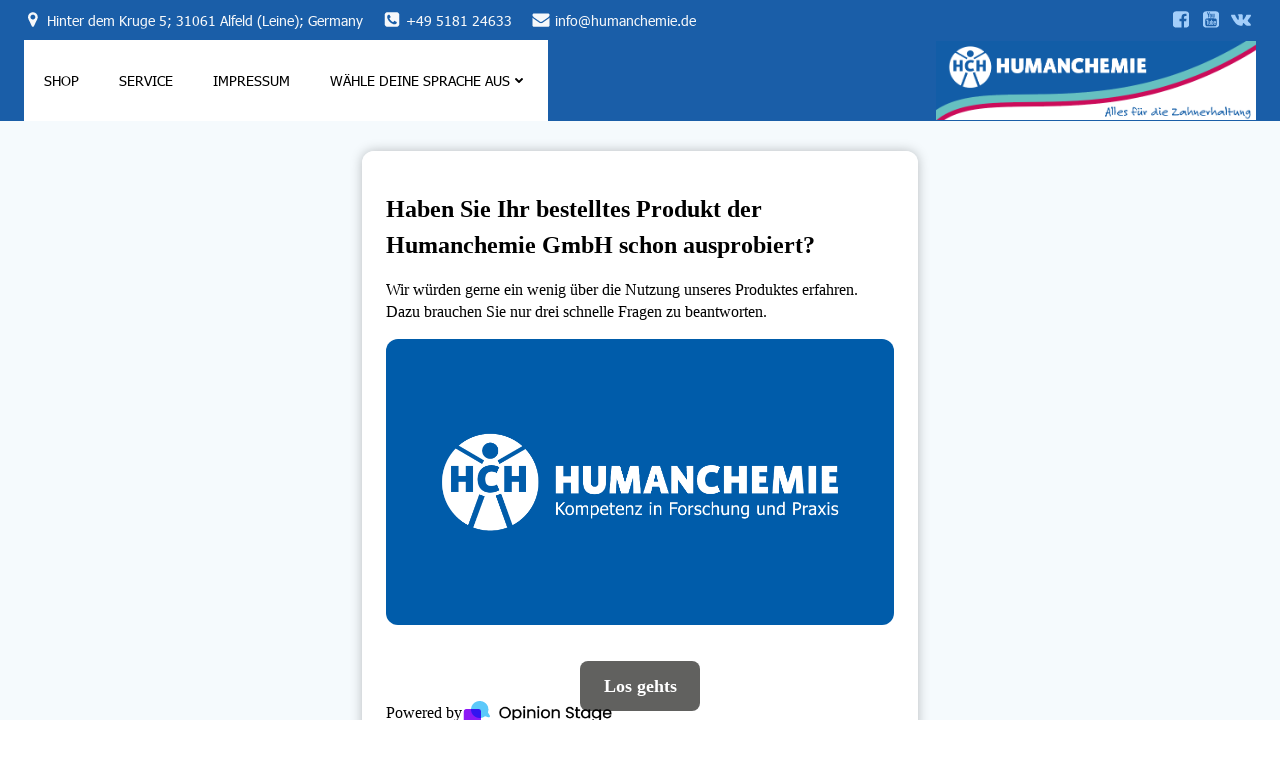

--- FILE ---
content_type: text/html; charset=utf-8
request_url: https://www.google.com/recaptcha/api2/aframe
body_size: 266
content:
<!DOCTYPE HTML><html><head><meta http-equiv="content-type" content="text/html; charset=UTF-8"></head><body><script nonce="r1nDa7CbCD3x18Sfzy7j1A">/** Anti-fraud and anti-abuse applications only. See google.com/recaptcha */ try{var clients={'sodar':'https://pagead2.googlesyndication.com/pagead/sodar?'};window.addEventListener("message",function(a){try{if(a.source===window.parent){var b=JSON.parse(a.data);var c=clients[b['id']];if(c){var d=document.createElement('img');d.src=c+b['params']+'&rc='+(localStorage.getItem("rc::a")?sessionStorage.getItem("rc::b"):"");window.document.body.appendChild(d);sessionStorage.setItem("rc::e",parseInt(sessionStorage.getItem("rc::e")||0)+1);localStorage.setItem("rc::h",'1769274870283');}}}catch(b){}});window.parent.postMessage("_grecaptcha_ready", "*");}catch(b){}</script></body></html>

--- FILE ---
content_type: text/css;charset=utf-8
request_url: https://www.humanchemie.de/?action=colibri_get_google_font_css&key=d9c8039bf2c9b363da13216af02313d6&ver=6.9
body_size: 592
content:
<br />
<b>Fatal error</b>:  Uncaught Error: Call to undefined function weglot_get_original_language() in /var/www/web2/html/HUMANCHEMIE.DE/wp-content/plugins/real-cookie-banner-pro/vendor/devowl-wp/multilingual/src/Weglot.php:119
Stack trace:
#0 /var/www/web2/html/HUMANCHEMIE.DE/wp-content/plugins/real-cookie-banner-pro/vendor/devowl-wp/multilingual/src/Weglot.php(34): DevOwl\RealCookieBanner\Vendor\DevOwl\Multilingual\Weglot-&gt;getDefaultLanguage()
#1 /var/www/web2/html/HUMANCHEMIE.DE/wp-content/plugins/real-cookie-banner-pro/vendor/devowl-wp/multilingual/src/AbstractLanguagePlugin.php(339): DevOwl\RealCookieBanner\Vendor\DevOwl\Multilingual\Weglot-&gt;getActiveLanguages()
#2 /var/www/web2/html/HUMANCHEMIE.DE/wp-content/plugins/real-cookie-banner-pro/inc/settings/CookieGroup.php(227): DevOwl\RealCookieBanner\Vendor\DevOwl\Multilingual\AbstractLanguagePlugin-&gt;translateArray()
#3 /var/www/web2/html/HUMANCHEMIE.DE/wp-content/plugins/real-cookie-banner-pro/inc/settings/General.php(139): DevOwl\RealCookieBanner\settings\CookieGroup-&gt;toJson()
#4 /var/www/web2/html/HUMANCHEMIE.DE/wp-content/plugins/real-cookie-banner-pro/inc/view/Blocker.php(251): DevOwl\RealCookieBanner\settings\General-&gt;getServiceGroups()
#5 /var/www/web2/html/HUMANCHEMIE.DE/wp-content/plugins/real-cookie-banner-pro/inc/view/Blocker.php(158): DevOwl\RealCookieBanner\view\Blocker-&gt;createBlockables()
#6 /var/www/web2/html/HUMANCHEMIE.DE/wp-content/plugins/real-cookie-banner-pro/inc/view/Blocker.php(233): DevOwl\RealCookieBanner\view\Blocker-&gt;getHeadlessContentBlocker()
#7 /var/www/web2/html/HUMANCHEMIE.DE/wp-includes/class-wp-hook.php(341): DevOwl\RealCookieBanner\view\Blocker-&gt;replace()
#8 /var/www/web2/html/HUMANCHEMIE.DE/wp-includes/plugin.php(205): WP_Hook-&gt;apply_filters()
#9 /var/www/web2/html/HUMANCHEMIE.DE/wp-content/plugins/real-cookie-banner-pro/inc/view/Blocker.php(213): apply_filters()
#10 [internal function]: DevOwl\RealCookieBanner\view\Blocker-&gt;ob_start()
#11 /var/www/web2/html/HUMANCHEMIE.DE/wp-includes/functions.php(5481): ob_end_flush()
#12 /var/www/web2/html/HUMANCHEMIE.DE/wp-includes/class-wp-hook.php(341): wp_ob_end_flush_all()
#13 /var/www/web2/html/HUMANCHEMIE.DE/wp-includes/class-wp-hook.php(365): WP_Hook-&gt;apply_filters()
#14 /var/www/web2/html/HUMANCHEMIE.DE/wp-includes/plugin.php(522): WP_Hook-&gt;do_action()
#15 /var/www/web2/html/HUMANCHEMIE.DE/wp-includes/load.php(1308): do_action()
#16 [internal function]: shutdown_action_hook()
#17 {main}
  thrown in <b>/var/www/web2/html/HUMANCHEMIE.DE/wp-content/plugins/real-cookie-banner-pro/vendor/devowl-wp/multilingual/src/Weglot.php</b> on line <b>119</b><br />


--- FILE ---
content_type: application/javascript
request_url: https://www.opinionstage.com/assets/loader.js?1769274
body_size: 76418
content:
function _classCallCheck(e,t){if(!(e instanceof t))throw new TypeError("Cannot call a class as a function")}var JSON;!function(e,t){"use strict";"function"==typeof define&&define.amd?define(t):"object"==typeof exports?module.exports=t():e.returnExports=t()}(this,(function(){var e,t,n=Array,r=n.prototype,o=Object,i=o.prototype,a=Function,s=a.prototype,u=String,c=u.prototype,l=Number,f=l.prototype,p=r.slice,h=r.splice,d=r.push,g=r.unshift,y=r.concat,v=r.join,m=s.call,b=s.apply,w=Math.max,x=Math.min,S=Math.floor,A=Math.abs,T=Math.pow,O=Math.round,C=Math.log,j=Math.LOG10E,E=Math.log10||function(e){return C(e)*j},I=i.toString,N="function"==typeof Symbol&&"symbol"==typeof Symbol.toStringTag,P=Function.prototype.toString,k=/^\s*class /,D=function(e){try{var t=P.call(e).replace(/\/\/.*\n/g,"").replace(/\/\*[.\s\S]*\*\//g,"").replace(/\n/gm," ").replace(/ {2}/g," ");return k.test(t)}catch(e){return!1}},M=function(e){try{return!D(e)&&(P.call(e),!0)}catch(e){return!1}},L="[object Function]",R="[object GeneratorFunction]",F=function(e){if(!e)return!1;if("function"!=typeof e&&"object"!=typeof e)return!1;if(N)return M(e);if(D(e))return!1;var t=I.call(e);return t===L||t===R},q=RegExp.prototype.exec,_=function(e){try{return q.call(e),!0}catch(e){return!1}},W="[object RegExp]";e=function(e){return"object"==typeof e&&(N?_(e):I.call(e)===W)};var B=String.prototype.valueOf,H=function(e){try{return B.call(e),!0}catch(e){return!1}},U="[object String]";t=function(e){return"string"==typeof e||"object"==typeof e&&(N?H(e):I.call(e)===U)};var J,G,z=o.defineProperty&&function(){try{var e={};for(var t in o.defineProperty(e,"x",{enumerable:!1,value:e}),e)return!1;return e.x===e}catch(e){return!1}}(),Y=(J=i.hasOwnProperty,G=z?function(e,t,n,r){!r&&t in e||o.defineProperty(e,t,{configurable:!0,enumerable:!1,writable:!0,value:n})}:function(e,t,n,r){!r&&t in e||(e[t]=n)},function(e,t,n){for(var r in t)J.call(t,r)&&G(e,r,t[r],n)});if(o.defineProperty&&z){var V=function(){},X={},Z={toString:X};if(o.defineProperty(V,"prototype",{value:Z,writable:!1}),(new V).toString!==X){var Q=o.defineProperty,K=o.getOwnPropertyDescriptor;Y(o,{defineProperty:function(e,t,n){var r=u(t);if("function"==typeof e&&"prototype"===r){var o=K(e,r);if(o.writable&&!n.writable&&"value"in n)try{e[r]=n.value}catch(e){}return Q(e,r,{configurable:"configurable"in n?n.configurable:o.configurable,enumerable:"enumerable"in n?n.enumerable:o.enumerable,writable:n.writable})}return Q(e,r,n)}},!0)}}var $=function(e){var t=typeof e;return null===e||"object"!==t&&"function"!==t},ee=l.isNaN||function(e){return e!=e},te={ToInteger:function(e){var t=+e;return ee(t)?t=0:0!==t&&t!==1/0&&t!==-1/0&&(t=(t>0||-1)*S(A(t))),t},ToPrimitive:function(e){var t,n,r;if($(e))return e;if(n=e.valueOf,F(n)&&(t=n.call(e),$(t)))return t;if(r=e.toString,F(r)&&(t=r.call(e),$(t)))return t;throw new TypeError},ToObject:function(e){if(null==e)throw new TypeError("can't convert "+e+" to object");return o(e)},ToUint32:function(e){return e>>>0}},ne=function(){};Y(s,{bind:function(e){var t=this;if(!F(t))throw new TypeError("Function.prototype.bind called on incompatible "+t);for(var n,r=p.call(arguments,1),i=function(){if(this instanceof n){var i=b.call(t,this,y.call(r,p.call(arguments)));return o(i)===i?i:this}return b.call(t,e,y.call(r,p.call(arguments)))},s=w(0,t.length-r.length),u=[],c=0;c<s;c++)d.call(u,"$"+c);return n=a("binder","return function ("+v.call(u,",")+"){ return binder.apply(this, arguments); }")(i),t.prototype&&(ne.prototype=t.prototype,n.prototype=new ne,ne.prototype=null),n}});var re=m.bind(i.hasOwnProperty),oe=m.bind(i.toString),ie=m.bind(p),ae=b.bind(p);if("object"==typeof document&&document&&document.documentElement)try{ie(document.documentElement.childNodes)}catch(e){var se=ie,ue=ae;ie=function(e){for(var t=[],n=e.length;n-- >0;)t[n]=e[n];return ue(t,se(arguments,1))},ae=function(e,t){return ue(ie(e),t)}}var ce=m.bind(c.slice),le=m.bind(c.split),fe=m.bind(c.indexOf),pe=m.bind(d),he=m.bind(i.propertyIsEnumerable),de=m.bind(r.sort),ge=n.isArray||function(e){return"[object Array]"===oe(e)},ye=1!==[].unshift(0);Y(r,{unshift:function(){return g.apply(this,arguments),this.length}},ye),Y(n,{isArray:ge});var ve=o("a"),me="a"!==ve[0]||!(0 in ve),be=function(e){var t=!0,n=!0,r=!1;if(e)try{e.call("foo",(function(e,n,r){"object"!=typeof r&&(t=!1)})),e.call([1],(function(){"use strict";n="string"==typeof this}),"x")}catch(e){r=!0}return!!e&&!r&&t&&n};Y(r,{forEach:function(e){var n,r=te.ToObject(this),o=me&&t(this)?le(this,""):r,i=-1,a=te.ToUint32(o.length);if(arguments.length>1&&(n=arguments[1]),!F(e))throw new TypeError("Array.prototype.forEach callback must be a function");for(;++i<a;)i in o&&(void 0===n?e(o[i],i,r):e.call(n,o[i],i,r))}},!be(r.forEach)),Y(r,{map:function(e){var r,o=te.ToObject(this),i=me&&t(this)?le(this,""):o,a=te.ToUint32(i.length),s=n(a);if(arguments.length>1&&(r=arguments[1]),!F(e))throw new TypeError("Array.prototype.map callback must be a function");for(var u=0;u<a;u++)u in i&&(s[u]=void 0===r?e(i[u],u,o):e.call(r,i[u],u,o));return s}},!be(r.map)),Y(r,{filter:function(e){var n,r,o=te.ToObject(this),i=me&&t(this)?le(this,""):o,a=te.ToUint32(i.length),s=[];if(arguments.length>1&&(r=arguments[1]),!F(e))throw new TypeError("Array.prototype.filter callback must be a function");for(var u=0;u<a;u++)u in i&&(n=i[u],(void 0===r?e(n,u,o):e.call(r,n,u,o))&&pe(s,n));return s}},!be(r.filter)),Y(r,{every:function(e){var n,r=te.ToObject(this),o=me&&t(this)?le(this,""):r,i=te.ToUint32(o.length);if(arguments.length>1&&(n=arguments[1]),!F(e))throw new TypeError("Array.prototype.every callback must be a function");for(var a=0;a<i;a++)if(a in o&&!(void 0===n?e(o[a],a,r):e.call(n,o[a],a,r)))return!1;return!0}},!be(r.every)),Y(r,{some:function(e){var n,r=te.ToObject(this),o=me&&t(this)?le(this,""):r,i=te.ToUint32(o.length);if(arguments.length>1&&(n=arguments[1]),!F(e))throw new TypeError("Array.prototype.some callback must be a function");for(var a=0;a<i;a++)if(a in o&&(void 0===n?e(o[a],a,r):e.call(n,o[a],a,r)))return!0;return!1}},!be(r.some));var we=!1;r.reduce&&(we="object"==typeof r.reduce.call("es5",(function(e,t,n,r){return r}))),Y(r,{reduce:function(e){var n=te.ToObject(this),r=me&&t(this)?le(this,""):n,o=te.ToUint32(r.length);if(!F(e))throw new TypeError("Array.prototype.reduce callback must be a function");if(0===o&&1===arguments.length)throw new TypeError("reduce of empty array with no initial value");var i,a=0;if(arguments.length>=2)i=arguments[1];else for(;;){if(a in r){i=r[a++];break}if(++a>=o)throw new TypeError("reduce of empty array with no initial value")}for(;a<o;a++)a in r&&(i=e(i,r[a],a,n));return i}},!we);var xe=!1;r.reduceRight&&(xe="object"==typeof r.reduceRight.call("es5",(function(e,t,n,r){return r}))),Y(r,{reduceRight:function(e){var n,r=te.ToObject(this),o=me&&t(this)?le(this,""):r,i=te.ToUint32(o.length);if(!F(e))throw new TypeError("Array.prototype.reduceRight callback must be a function");if(0===i&&1===arguments.length)throw new TypeError("reduceRight of empty array with no initial value");var a=i-1;if(arguments.length>=2)n=arguments[1];else for(;;){if(a in o){n=o[a--];break}if(--a<0)throw new TypeError("reduceRight of empty array with no initial value")}if(a<0)return n;do{a in o&&(n=e(n,o[a],a,r))}while(a--);return n}},!xe);var Se=r.indexOf&&-1!==[0,1].indexOf(1,2);Y(r,{indexOf:function(e){var n=me&&t(this)?le(this,""):te.ToObject(this),r=te.ToUint32(n.length);if(0===r)return-1;var o=0;for(arguments.length>1&&(o=te.ToInteger(arguments[1])),o=o>=0?o:w(0,r+o);o<r;o++)if(o in n&&n[o]===e)return o;return-1}},Se);var Ae=r.lastIndexOf&&-1!==[0,1].lastIndexOf(0,-3);Y(r,{lastIndexOf:function(e){var n=me&&t(this)?le(this,""):te.ToObject(this),r=te.ToUint32(n.length);if(0===r)return-1;var o=r-1;for(arguments.length>1&&(o=x(o,te.ToInteger(arguments[1]))),o=o>=0?o:r-A(o);o>=0;o--)if(o in n&&e===n[o])return o;return-1}},Ae);var Te,Oe,Ce=(Oe=(Te=[1,2]).splice(),2===Te.length&&ge(Oe)&&0===Oe.length);Y(r,{splice:function(e,t){return 0===arguments.length?[]:h.apply(this,arguments)}},!Ce);var je,Ee=(je={},r.splice.call(je,0,0,1),1===je.length),Ie=3===[0,1,2].splice(0).length;Y(r,{splice:function(e,t){if(0===arguments.length)return[];var n=arguments;return this.length=w(te.ToInteger(this.length),0),arguments.length>0&&"number"!=typeof t&&((n=ie(arguments)).length<2?pe(n,this.length-e):n[1]=te.ToInteger(t)),h.apply(this,n)}},!Ee||!Ie);var Ne,Pe=((Ne=new n(1e5))[8]="x",Ne.splice(1,1),7===Ne.indexOf("x")),ke=function(){var e=256,t=[];return t[e]="a",t.splice(e+1,0,"b"),"a"===t[e]}();Y(r,{splice:function(e,t){for(var n,r=te.ToObject(this),o=[],i=te.ToUint32(r.length),a=te.ToInteger(e),s=a<0?w(i+a,0):x(a,i),c=0===arguments.length?0:1===arguments.length?i-s:x(w(te.ToInteger(t),0),i-s),l=0;l<c;)n=u(s+l),re(r,n)&&(o[l]=r[n]),l+=1;var f,p=ie(arguments,2),h=p.length;if(h<c){l=s;for(var d=i-c;l<d;)n=u(l+c),f=u(l+h),re(r,n)?r[f]=r[n]:delete r[f],l+=1;l=i;for(var g=i-c+h;l>g;)delete r[l-1],l-=1}else if(h>c)for(l=i-c;l>s;)n=u(l+c-1),f=u(l+h-1),re(r,n)?r[f]=r[n]:delete r[f],l-=1;l=s;for(var y=0;y<p.length;++y)r[l]=p[y],l+=1;return r.length=i-c+h,o}},!Pe||!ke);var De,Me=r.join;try{De="1,2,3"!==Array.prototype.join.call("123",",")}catch(e){De=!0}De&&Y(r,{join:function(e){var n=void 0===e?",":e;return Me.call(t(this)?le(this,""):this,n)}},De);var Le="1,2"!==[1,2].join(void 0);Le&&Y(r,{join:function(e){var t=void 0===e?",":e;return Me.call(this,t)}},Le);var Re=function(){for(var e=te.ToObject(this),t=te.ToUint32(e.length),n=0;n<arguments.length;)e[t+n]=arguments[n],n+=1;return e.length=t+n,t+n},Fe=function(){var e={};return 1!==Array.prototype.push.call(e,void 0)||1!==e.length||void 0!==e[0]||!re(e,0)}();Y(r,{push:function(e){return ge(this)?d.apply(this,arguments):Re.apply(this,arguments)}},Fe);var qe=function(){var e=[];return 1!==e.push(void 0)||1!==e.length||void 0!==e[0]||!re(e,0)}();Y(r,{push:Re},qe),Y(r,{slice:function(e,n){var r=t(this)?le(this,""):this;return ae(r,arguments)}},me);var _e=function(){try{[1,2].sort(null)}catch(e){try{[1,2].sort({})}catch(e){return!1}}return!0}(),We=function(){try{return[1,2].sort(/a/),!1}catch(e){}return!0}(),Be=function(){try{return[1,2].sort(void 0),!0}catch(e){}return!1}();Y(r,{sort:function(e){if(void 0===e)return de(this);if(!F(e))throw new TypeError("Array.prototype.sort callback must be a function");return de(this,e)}},_e||!Be||!We);var He=!he({toString:null},"toString"),Ue=he((function(){}),"prototype"),Je=!re("x","0"),Ge=function(e){var t=e.constructor;return t&&t.prototype===e},ze={$applicationCache:!0,$console:!0,$external:!0,$frame:!0,$frameElement:!0,$frames:!0,$innerHeight:!0,$innerWidth:!0,$onmozfullscreenchange:!0,$onmozfullscreenerror:!0,$outerHeight:!0,$outerWidth:!0,$pageXOffset:!0,$pageYOffset:!0,$parent:!0,$scrollLeft:!0,$scrollTop:!0,$scrollX:!0,$scrollY:!0,$self:!0,$webkitIndexedDB:!0,$webkitStorageInfo:!0,$window:!0,$width:!0,$height:!0,$top:!0,$localStorage:!0},Ye=function(){if("undefined"==typeof window)return!1;for(var e in window)try{!ze["$"+e]&&re(window,e)&&null!==window[e]&&"object"==typeof window[e]&&Ge(window[e])}catch(e){return!0}return!1}(),Ve=function(e){if("undefined"==typeof window||!Ye)return Ge(e);try{return Ge(e)}catch(e){return!1}},Xe=["toString","toLocaleString","valueOf","hasOwnProperty","isPrototypeOf","propertyIsEnumerable","constructor"],Ze=Xe.length,Qe=function(e){return"[object Arguments]"===oe(e)},Ke=function(e){return null!==e&&"object"==typeof e&&"number"==typeof e.length&&e.length>=0&&!ge(e)&&F(e.callee)},$e=Qe(arguments)?Qe:Ke;Y(o,{keys:function(e){var n=F(e),r=$e(e),o=null!==e&&"object"==typeof e,i=o&&t(e);if(!o&&!n&&!r)throw new TypeError("Object.keys called on a non-object");var a=[],s=Ue&&n;if(i&&Je||r)for(var c=0;c<e.length;++c)pe(a,u(c));if(!r)for(var l in e)s&&"prototype"===l||!re(e,l)||pe(a,u(l));if(He)for(var f=Ve(e),p=0;p<Ze;p++){var h=Xe[p];f&&"constructor"===h||!re(e,h)||pe(a,h)}return a}});var et=o.keys&&function(){return 2===o.keys(arguments).length}(1,2),tt=o.keys&&function(){var e=o.keys(arguments);return 1!==arguments.length||1!==e.length||1!==e[0]}(1),nt=o.keys;Y(o,{keys:function(e){return $e(e)?nt(ie(e)):nt(e)}},!et||tt);var rt,ot,it=0!==new Date(-0xc782b5b342b24).getUTCMonth(),at=new Date(-0x55d318d56a724),st=new Date(14496624e5),ut="Mon, 01 Jan -45875 11:59:59 GMT"!==at.toUTCString();at.getTimezoneOffset()<-720?(rt="Tue Jan 02 -45875"!==at.toDateString(),ot=!/^Thu Dec 10 2015 \d\d:\d\d:\d\d GMT[-+]\d\d\d\d(?: |$)/.test(String(st))):(rt="Mon Jan 01 -45875"!==at.toDateString(),ot=!/^Wed Dec 09 2015 \d\d:\d\d:\d\d GMT[-+]\d\d\d\d(?: |$)/.test(String(st)));var ct=m.bind(Date.prototype.getFullYear),lt=m.bind(Date.prototype.getMonth),ft=m.bind(Date.prototype.getDate),pt=m.bind(Date.prototype.getUTCFullYear),ht=m.bind(Date.prototype.getUTCMonth),dt=m.bind(Date.prototype.getUTCDate),gt=m.bind(Date.prototype.getUTCDay),yt=m.bind(Date.prototype.getUTCHours),vt=m.bind(Date.prototype.getUTCMinutes),mt=m.bind(Date.prototype.getUTCSeconds),bt=m.bind(Date.prototype.getUTCMilliseconds),wt=["Sun","Mon","Tue","Wed","Thu","Fri","Sat"],xt=["Jan","Feb","Mar","Apr","May","Jun","Jul","Aug","Sep","Oct","Nov","Dec"],St=function(e,t){return ft(new Date(t,e,0))};Y(Date.prototype,{getFullYear:function(){if(!(this&&this instanceof Date))throw new TypeError("this is not a Date object.");var e=ct(this);return e<0&&lt(this)>11?e+1:e},getMonth:function(){if(!(this&&this instanceof Date))throw new TypeError("this is not a Date object.");var e=ct(this),t=lt(this);return e<0&&t>11?0:t},getDate:function(){if(!(this&&this instanceof Date))throw new TypeError("this is not a Date object.");var e=ct(this),t=lt(this),n=ft(this);return e<0&&t>11?12===t?n:St(0,e+1)-n+1:n},getUTCFullYear:function(){if(!(this&&this instanceof Date))throw new TypeError("this is not a Date object.");var e=pt(this);return e<0&&ht(this)>11?e+1:e},getUTCMonth:function(){if(!(this&&this instanceof Date))throw new TypeError("this is not a Date object.");var e=pt(this),t=ht(this);return e<0&&t>11?0:t},getUTCDate:function(){if(!(this&&this instanceof Date))throw new TypeError("this is not a Date object.");var e=pt(this),t=ht(this),n=dt(this);return e<0&&t>11?12===t?n:St(0,e+1)-n+1:n}},it),Y(Date.prototype,{toUTCString:function(){if(!(this&&this instanceof Date))throw new TypeError("this is not a Date object.");var e=gt(this),t=dt(this),n=ht(this),r=pt(this),o=yt(this),i=vt(this),a=mt(this);return wt[e]+", "+(t<10?"0"+t:t)+" "+xt[n]+" "+r+" "+(o<10?"0"+o:o)+":"+(i<10?"0"+i:i)+":"+(a<10?"0"+a:a)+" GMT"}},it||ut),Y(Date.prototype,{toDateString:function(){if(!(this&&this instanceof Date))throw new TypeError("this is not a Date object.");var e=this.getDay(),t=this.getDate(),n=this.getMonth(),r=this.getFullYear();return wt[e]+" "+xt[n]+" "+(t<10?"0"+t:t)+" "+r}},it||rt),(it||ot)&&(Date.prototype.toString=function(){if(!(this&&this instanceof Date))throw new TypeError("this is not a Date object.");var e=this.getDay(),t=this.getDate(),n=this.getMonth(),r=this.getFullYear(),o=this.getHours(),i=this.getMinutes(),a=this.getSeconds(),s=this.getTimezoneOffset(),u=S(A(s)/60),c=S(A(s)%60);return wt[e]+" "+xt[n]+" "+(t<10?"0"+t:t)+" "+r+" "+(o<10?"0"+o:o)+":"+(i<10?"0"+i:i)+":"+(a<10?"0"+a:a)+" GMT"+(s>0?"-":"+")+(u<10?"0"+u:u)+(c<10?"0"+c:c)},z&&o.defineProperty(Date.prototype,"toString",{configurable:!0,enumerable:!1,writable:!0}));var At=-621987552e5,Tt="-000001",Ot=Date.prototype.toISOString&&-1===new Date(At).toISOString().indexOf(Tt),Ct=Date.prototype.toISOString&&"1969-12-31T23:59:59.999Z"!==new Date(-1).toISOString(),jt=m.bind(Date.prototype.getTime);Y(Date.prototype,{toISOString:function(){if(!isFinite(this)||!isFinite(jt(this)))throw new RangeError("Date.prototype.toISOString called on non-finite value.");var e=pt(this),t=ht(this);e+=S(t/12);var n=[(t=(t%12+12)%12)+1,dt(this),yt(this),vt(this),mt(this)];e=(e<0?"-":e>9999?"+":"")+ce("00000"+A(e),0<=e&&e<=9999?-4:-6);for(var r=0;r<n.length;++r)n[r]=ce("00"+n[r],-2);return e+"-"+ie(n,0,2).join("-")+"T"+ie(n,2).join(":")+"."+ce("000"+bt(this),-3)+"Z"}},Ot||Ct),function(){try{return Date.prototype.toJSON&&null===new Date(NaN).toJSON()&&-1!==new Date(At).toJSON().indexOf(Tt)&&Date.prototype.toJSON.call({toISOString:function(){return!0}})}catch(e){return!1}}()||(Date.prototype.toJSON=function(){var e=o(this),t=te.ToPrimitive(e);if("number"==typeof t&&!isFinite(t))return null;var n=e.toISOString;if(!F(n))throw new TypeError("toISOString property is not callable");return n.call(e)});var Et=1e15===Date.parse("+033658-09-27T01:46:40.000Z"),It=!isNaN(Date.parse("2012-04-04T24:00:00.500Z"))||!isNaN(Date.parse("2012-11-31T23:59:59.000Z"))||!isNaN(Date.parse("2012-12-31T23:59:60.000Z"));if(isNaN(Date.parse("2000-01-01T00:00:00.000Z"))||It||!Et){var Nt=T(2,31)-1,Pt=ee(new Date(1970,0,1,0,0,0,Nt+1).getTime());Date=function(e){var t=function(n,r,o,i,a,s,c){var l,f=arguments.length;if(this instanceof e){var p=s,h=c;if(Pt&&f>=7&&c>Nt){var d=S(c/Nt)*Nt,g=S(d/1e3);p+=g,h-=1e3*g}var y=t.parse(n),v=isNaN(y);l=1!==f||u(n)!==n||v?f>=7?new e(n,r,o,i,a,p,h):f>=6?new e(n,r,o,i,a,p):f>=5?new e(n,r,o,i,a):f>=4?new e(n,r,o,i):f>=3?new e(n,r,o):f>=2?new e(n,r):f>=1?new e(n instanceof e?+n:n):new e:new e(y)}else l=e.apply(this,arguments);return $(l)||Y(l,{constructor:t},!0),l},n=new RegExp("^(\\d{4}|[+-]\\d{6})(?:-(\\d{2})(?:-(\\d{2})(?:T(\\d{2}):(\\d{2})(?::(\\d{2})(?:(\\.\\d{1,}))?)?(Z|(?:([-+])(\\d{2}):(\\d{2})))?)?)?)?$"),r=[0,31,59,90,120,151,181,212,243,273,304,334,365],o=function(e,t){var n=t>1?1:0;return r[t]+S((e-1969+n)/4)-S((e-1901+n)/100)+S((e-1601+n)/400)+365*(e-1970)},i=function(t){var n=0,r=t;if(Pt&&r>Nt){var o=S(r/Nt)*Nt,i=S(o/1e3);n+=i,r-=1e3*i}return l(new e(1970,0,1,0,0,n,r))};for(var a in e)re(e,a)&&(t[a]=e[a]);Y(t,{now:e.now,UTC:e.UTC},!0),t.prototype=e.prototype,Y(t.prototype,{constructor:t},!0);var s=function(t){var r=n.exec(t);if(r){var a,s=l(r[1]),u=l(r[2]||1)-1,c=l(r[3]||1)-1,f=l(r[4]||0),p=l(r[5]||0),h=l(r[6]||0),d=S(1e3*l(r[7]||0)),g=Boolean(r[4]&&!r[8]),y="-"===r[9]?1:-1,v=l(r[10]||0),m=l(r[11]||0);return f<(p>0||h>0||d>0?24:25)&&p<60&&h<60&&d<1e3&&u>-1&&u<12&&v<24&&m<60&&c>-1&&c<o(s,u+1)-o(s,u)&&(a=1e3*(60*((a=60*(24*(o(s,u)+c)+f+v*y))+p+m*y)+h)+d,g&&(a=i(a)),-864e13<=a&&a<=864e13)?a:NaN}return e.parse.apply(this,arguments)};return Y(t,{parse:s}),t}(Date)}Date.now||(Date.now=function(){return(new Date).getTime()});var kt=f.toFixed&&("0.000"!==8e-5.toFixed(3)||"1"!==.9.toFixed(0)||"1.25"!==1.255.toFixed(2)||"1000000000000000128"!==(0xde0b6b3a7640080).toFixed(0)),Dt={base:1e7,size:6,data:[0,0,0,0,0,0],multiply:function(e,t){for(var n=-1,r=t;++n<Dt.size;)r+=e*Dt.data[n],Dt.data[n]=r%Dt.base,r=S(r/Dt.base)},divide:function(e){for(var t=Dt.size,n=0;--t>=0;)n+=Dt.data[t],Dt.data[t]=S(n/e),n=n%e*Dt.base},numToString:function(){for(var e=Dt.size,t="";--e>=0;)if(""!==t||0===e||0!==Dt.data[e]){var n=u(Dt.data[e]);""===t?t=n:t+=ce("0000000",0,7-n.length)+n}return t},pow:function e(t,n,r){return 0===n?r:n%2==1?e(t,n-1,r*t):e(t*t,n/2,r)},log:function(e){for(var t=0,n=e;n>=4096;)t+=12,n/=4096;for(;n>=2;)t+=1,n/=2;return t}};Y(f,{toFixed:function(e){var t,n,r,o,i,a,s,c;if(t=l(e),(t=ee(t)?0:S(t))<0||t>20)throw new RangeError("Number.toFixed called with invalid number of decimals");if(n=l(this),ee(n))return"NaN";if(n<=-1e21||n>=1e21)return u(n);if(r="",n<0&&(r="-",n=-n),o="0",n>1e-21)if(a=(i=Dt.log(n*Dt.pow(2,69,1))-69)<0?n*Dt.pow(2,-i,1):n/Dt.pow(2,i,1),a*=4503599627370496,(i=52-i)>0){for(Dt.multiply(0,a),s=t;s>=7;)Dt.multiply(1e7,0),s-=7;for(Dt.multiply(Dt.pow(10,s,1),0),s=i-1;s>=23;)Dt.divide(1<<23),s-=23;Dt.divide(1<<s),Dt.multiply(1,1),Dt.divide(2),o=Dt.numToString()}else Dt.multiply(0,a),Dt.multiply(1<<-i,0),o=Dt.numToString()+ce("0.00000000000000000000",2,2+t);return o=t>0?(c=o.length)<=t?r+ce("0.0000000000000000000",0,t-c+2)+o:r+ce(o,0,c-t)+"."+ce(o,c-t):r+o}},kt);var Mt=function(){try{return"-6.9000e-11"!==(-69e-12).toExponential(4)}catch(e){return!1}}(),Lt=function(){try{return 1..toExponential(1/0),1..toExponential(-1/0),!0}catch(e){return!1}}(),Rt=m.bind(f.toExponential),Ft=m.bind(f.toString),qt=m.bind(f.valueOf);Y(f,{toExponential:function(e){var t=qt(this);if(void 0===e)return Rt(t);var n=te.ToInteger(e);if(ee(t))return"NaN";if(n<0||n>20){if(!isFinite(n))throw new RangeError("toExponential() argument must be between 0 and 20");return Rt(t,n)}var r="";if(t<0&&(r="-",t=-t),t===1/0)return r+"Infinity";if(void 0!==e&&(n<0||n>20))throw new RangeError("Fraction digits "+e+" out of range");var o="",i=0,a="",s="";if(0===t)i=0,n=0,o="0";else{var u=E(t);i=S(u);var c=0;if(void 0!==e){var l=T(10,i-n);2*t>=(2*(c=O(t/l))+1)*l&&(c+=1),c>=T(10,n+1)&&(c/=10,i+=1)}else for(var f=O(T(10,u-i+(n=16))),p=n;n-- >0;)f=O(T(10,u-i+n)),A(f*T(10,i-n)-t)<=A(c*T(10,i-p)-t)&&(p=n,c=f);if(o=Ft(c,10),void 0===e)for(;"0"===ce(o,-1);)o=ce(o,0,-1),s+=1}return 0!==n&&(o=ce(o,0,1)+"."+ce(o,1)),0===i?(a="+",s="0"):(a=i>0?"+":"-",s=Ft(A(i),10)),r+(o+="e"+a+s)}},Mt||Lt);var _t,Wt,Bt=function(){try{return"1"===1..toPrecision(void 0)}catch(e){return!0}}(),Ht=m.bind(f.toPrecision);Y(f,{toPrecision:function(e){return void 0===e?Ht(this):Ht(this,e)}},Bt),2!=="ab".split(/(?:ab)*/).length||4!==".".split(/(.?)(.?)/).length||"t"==="tesst".split(/(s)*/)[1]||4!=="test".split(/(?:)/,-1).length||"".split(/.?/).length||".".split(/()()/).length>1?(_t=void 0===/()??/.exec("")[1],Wt=T(2,32)-1,c.split=function(t,n){var r=String(this);if(void 0===t&&0===n)return[];if(!e(t))return le(this,t,n);var o,i,a,s,u=[],c=(t.ignoreCase?"i":"")+(t.multiline?"m":"")+(t.unicode?"u":"")+(t.sticky?"y":""),l=0,f=new RegExp(t.source,c+"g");_t||(o=new RegExp("^"+f.source+"$(?!\\s)",c));var p=void 0===n?Wt:te.ToUint32(n);for(i=f.exec(r);i&&!((a=i.index+i[0].length)>l&&(pe(u,ce(r,l,i.index)),!_t&&i.length>1&&i[0].replace(o,(function(){for(var e=1;e<arguments.length-2;e++)void 0===arguments[e]&&(i[e]=void 0)})),i.length>1&&i.index<r.length&&d.apply(u,ie(i,1)),s=i[0].length,l=a,u.length>=p));)f.lastIndex===i.index&&f.lastIndex++,i=f.exec(r);return l===r.length?!s&&f.test("")||pe(u,""):pe(u,ce(r,l)),u.length>p?ie(u,0,p):u}):"0".split(void 0,0).length&&(c.split=function(e,t){return void 0===e&&0===t?[]:le(this,e,t)});var Ut,Jt=c.replace;(Ut=[],"x".replace(/x(.)?/g,(function(e,t){pe(Ut,t)})),1===Ut.length&&void 0===Ut[0])||(c.replace=function(t,n){var r=F(n),o=e(t)&&/\)[*?]/.test(t.source);if(!r||!o)return Jt.call(this,t,n);var i=function(e){var r=arguments.length,o=t.lastIndex;t.lastIndex=0;var i=t.exec(e)||[];return t.lastIndex=o,pe(i,arguments[r-2],arguments[r-1]),n.apply(this,i)};return Jt.call(this,t,i)});var Gt="".substr&&"b"!=="0b".substr(-1),zt=Gt&&m.bind(c.substr);Y(c,{substr:function(e,t){var n=e;return e<0&&(n=w(this.length+e,0)),zt(this,n,t)}},Gt);var Yt="\u180e",Vt=/\s/.test(Yt),Xt="\t\n\v\f\r \xa0\u1680\u180e\u2000\u2001\u2002\u2003\u2004\u2005\u2006\u2007\u2008\u2009\u200a\u202f\u205f\u3000\u2028\u2029\ufeff".replace(/\S/g,""),Zt="\u200b",Qt="["+Xt+"]",Kt=new RegExp("^"+Qt+Qt+"*"),$t=new RegExp(Qt+Qt+"*$"),en=c.trim&&(""!==Xt.trim()||""===Zt.trim()||Yt.trim()!==(Vt?"":Yt));Y(c,{trim:function(){"use strict";if(null==this)throw new TypeError("can't convert "+this+" to object");return u(this).replace(Kt,"").replace($t,"")}},en);var tn=m.bind(String.prototype.trim),nn=c.lastIndexOf&&-1!=="abc\u3042\u3044".lastIndexOf("\u3042\u3044",2);Y(c,{lastIndexOf:function(e){if(null==this)throw new TypeError("can't convert "+this+" to object");for(var t=u(this),n=u(e),r=arguments.length>1?l(arguments[1]):NaN,o=ee(r)?1/0:te.ToInteger(r),i=x(w(o,0),t.length),a=n.length,s=i+a;s>0;){s=w(0,s-a);var c=fe(ce(t,s,i+a),n);if(-1!==c)return s+c}return-1}},nn);var rn=c.lastIndexOf;Y(c,{lastIndexOf:function(e){return rn.apply(this,arguments)}},1!==c.lastIndexOf.length);var on,an,sn=/^[-+]?0[xX]/;if(8===parseInt(Xt+"08")&&22===parseInt(Xt+"0x16")&&(Vt?1===parseInt(Yt+1):isNaN(parseInt(Yt+1)))||(parseInt=(on=parseInt,function e(t,n){this instanceof e&&new on;var r=tn(String(t)),o=l(n)||(sn.test(r)?16:10);return on(r,o)})),function(){if("function"!=typeof Symbol)return!1;try{return parseInt(Object(Symbol.iterator)),!0}catch(e){}try{return parseInt(Symbol.iterator),!0}catch(e){}return!1}()){var un=Symbol.prototype.valueOf;parseInt=function(e){return function t(n,r){this instanceof t&&new e;var o="symbol"==typeof n;if(!o&&n&&"object"==typeof n)try{un.call(n),o=!0}catch(e){}var i=tn(String(n)),a=l(r)||(sn.test(i)?16:10);return e(i,a)}}(parseInt)}if(1/parseFloat("-0")!=-1/0&&(parseFloat=(an=parseFloat,function(e){var t=tn(String(e)),n=an(t);return 0===n&&"-"===ce(t,0,1)?-0:n})),"RangeError: test"!==String(new RangeError("test"))){var cn=function(){if(null==this)throw new TypeError("can't convert "+this+" to object");var e=this.name;void 0===e?e="Error":"string"!=typeof e&&(e=u(e));var t=this.message;return void 0===t?t="":"string"!=typeof t&&(t=u(t)),e?t?e+": "+t:e:t};Error.prototype.toString=cn}if(z){var ln=function(e,t){if(he(e,t)){var n=Object.getOwnPropertyDescriptor(e,t);n.configurable&&(n.enumerable=!1,Object.defineProperty(e,t,n))}};ln(Error.prototype,"message"),""!==Error.prototype.message&&(Error.prototype.message=""),ln(Error.prototype,"name")}if("/a/gim"!==String(/a/gim)){var fn=function(){var e="/"+this.source+"/";return this.global&&(e+="g"),this.ignoreCase&&(e+="i"),this.multiline&&(e+="m"),e};RegExp.prototype.toString=fn}})),function(e,t){"function"==typeof define&&define.amd?define(t):"object"==typeof exports?module.exports=t():e.returnExports=t()}(this,(function(){"use strict";var e,t=Function.call.bind(Function.apply),n=Function.call.bind(Function.call),r=Array.isArray,o=Object.keys,i=function(e){return function(){return!t(e,this,arguments)}},a=function(e){try{return e(),!1}catch(e){return!0}},s=function(e){try{return e()}catch(e){return!1}},u=i(a),c=function(){return!a((function(){return Object.defineProperty({},"x",{get:function(){}})}))},l=!!Object.defineProperty&&c(),f="foo"===function(){}.name,p=Function.call.bind(Array.prototype.forEach),h=Function.call.bind(Array.prototype.reduce),d=Function.call.bind(Array.prototype.filter),g=Function.call.bind(Array.prototype.some),y=function(e,t,n,r){!r&&t in e||(l?Object.defineProperty(e,t,{configurable:!0,enumerable:!1,writable:!0,value:n}):e[t]=n)},v=function(e,t,n){p(o(t),(function(r){var o=t[r];y(e,r,o,!!n)}))},m=Function.call.bind(Object.prototype.toString),b="function"==typeof/abc/?function(e){return"function"==typeof e&&"[object Function]"===m(e)}:function(e){return"function"==typeof e},w={getter:function(e,t,n){if(!l)throw new TypeError("getters require true ES5 support");Object.defineProperty(e,t,{configurable:!0,enumerable:!1,get:n})},proxy:function(e,t,n){if(!l)throw new TypeError("getters require true ES5 support");var r=Object.getOwnPropertyDescriptor(e,t);Object.defineProperty(n,t,{configurable:r.configurable,enumerable:r.enumerable,get:function(){return e[t]},set:function(n){e[t]=n}})},redefine:function(e,t,n){if(l){var r=Object.getOwnPropertyDescriptor(e,t);r.value=n,Object.defineProperty(e,t,r)}else e[t]=n},defineByDescriptor:function(e,t,n){l?Object.defineProperty(e,t,n):"value"in n&&(e[t]=n.value)},preserveToString:function(e,t){t&&b(t.toString)&&y(e,"toString",t.toString.bind(t),!0)}},x=Object.create||function(e,t){var n=function(){};n.prototype=e;var r=new n;return void 0!==t&&o(t).forEach((function(e){w.defineByDescriptor(r,e,t[e])})),r},S=function(e,t){return!!Object.setPrototypeOf&&s((function(){var n=function t(n){var r=new e(n);return Object.setPrototypeOf(r,t.prototype),r};return Object.setPrototypeOf(n,e),n.prototype=x(e.prototype,{constructor:{value:n}}),t(n)}))},A=function(){if("undefined"!=typeof self)return self;if("undefined"!=typeof window)return window;if("undefined"!=typeof global)return global;throw new Error("unable to locate global object")}(),T=A.isFinite,O=Function.call.bind(String.prototype.indexOf),C=Function.apply.bind(Array.prototype.indexOf),j=Function.call.bind(Array.prototype.concat),E=Function.call.bind(String.prototype.slice),I=Function.call.bind(Array.prototype.push),N=Function.apply.bind(Array.prototype.push),P=Function.call.bind(Array.prototype.join),k=Function.call.bind(Array.prototype.shift),D=Math.max,M=Math.min,L=Math.floor,R=Math.abs,F=Math.exp,q=Math.log,_=Math.sqrt,W=Function.call.bind(Object.prototype.hasOwnProperty),B=function(){},H=A.Map,U=H&&H.prototype.delete,J=H&&H.prototype.get,G=H&&H.prototype.has,z=H&&H.prototype.set,Y=A.Symbol||{},V=Y.species||"@@species",X=Number.isNaN||function(e){return e!=e},Z=Number.isFinite||function(e){return"number"==typeof e&&T(e)},Q=b(Math.sign)?Math.sign:function(e){var t=Number(e);return 0===t||X(t)?t:t<0?-1:1},K=function(e){var t=Number(e);return t<-1||X(t)?NaN:0===t||t===1/0?t:-1===t?-1/0:1+t-1==0?t:t*(q(1+t)/(1+t-1))},$=function(e){return"[object Arguments]"===m(e)},ee=function(e){return null!==e&&"object"==typeof e&&"number"==typeof e.length&&e.length>=0&&"[object Array]"!==m(e)&&"[object Function]"===m(e.callee)},te=$(arguments)?$:ee,ne={primitive:function(e){return null===e||"function"!=typeof e&&"object"!=typeof e},string:function(e){return"[object String]"===m(e)},regex:function(e){return"[object RegExp]"===m(e)},symbol:function(e){return"function"==typeof A.Symbol&&"symbol"==typeof e}},re=function(e,t,n){var r=e[t];y(e,t,n,!0),w.preserveToString(e[t],r)},oe="function"==typeof Y&&"function"==typeof Y.for&&ne.symbol(Y()),ie=ne.symbol(Y.iterator)?Y.iterator:"_es6-shim iterator_";A.Set&&"function"==typeof(new A.Set)["@@iterator"]&&(ie="@@iterator"),A.Reflect||y(A,"Reflect",{},!0);var ae,se=A.Reflect,ue=String,ce="undefined"!=typeof document&&document?document.all:null,le=null==ce?function(e){return null==e}:function(e){return null==e&&e!==ce},fe={Call:function(e,n){var r=arguments.length>2?arguments[2]:[];if(!fe.IsCallable(e))throw new TypeError(e+" is not a function");return t(e,n,r)},RequireObjectCoercible:function(e,t){if(le(e))throw new TypeError(t||"Cannot call method on "+e);return e},TypeIsObject:function(e){return null!=e&&!0!==e&&!1!==e&&("function"==typeof e||"object"==typeof e||e===ce)},ToObject:function(e,t){return Object(fe.RequireObjectCoercible(e,t))},IsCallable:b,IsConstructor:function(e){return fe.IsCallable(e)},ToInt32:function(e){return fe.ToNumber(e)>>0},ToUint32:function(e){return fe.ToNumber(e)>>>0},ToNumber:function(e){if(oe&&"[object Symbol]"===m(e))throw new TypeError("Cannot convert a Symbol value to a number");return+e},ToInteger:function(e){var t=fe.ToNumber(e);return X(t)?0:0!==t&&Z(t)?(t>0?1:-1)*L(R(t)):t},ToLength:function(e){var t=fe.ToInteger(e);return t<=0?0:t>Number.MAX_SAFE_INTEGER?Number.MAX_SAFE_INTEGER:t},SameValue:function(e,t){return e===t?0!==e||1/e==1/t:X(e)&&X(t)},SameValueZero:function(e,t){return e===t||X(e)&&X(t)},IsIterable:function(e){return fe.TypeIsObject(e)&&(void 0!==e[ie]||te(e))},GetIterator:function(t){if(te(t))return new e(t,"value");var n=fe.GetMethod(t,ie);if(!fe.IsCallable(n))throw new TypeError("value is not an iterable");var r=fe.Call(n,t);if(!fe.TypeIsObject(r))throw new TypeError("bad iterator");return r},GetMethod:function(e,t){var n=fe.ToObject(e)[t];if(!le(n)){if(!fe.IsCallable(n))throw new TypeError("Method not callable: "+t);return n}},IteratorComplete:function(e){return!!e.done},IteratorClose:function(e,t){var n=fe.GetMethod(e,"return");if(void 0!==n){var r,o;try{r=fe.Call(n,e)}catch(e){o=e}if(!t){if(o)throw o;if(!fe.TypeIsObject(r))throw new TypeError("Iterator's return method returned a non-object.")}}},IteratorNext:function(e){var t=arguments.length>1?e.next(arguments[1]):e.next();if(!fe.TypeIsObject(t))throw new TypeError("bad iterator");return t},IteratorStep:function(e){var t=fe.IteratorNext(e);return!fe.IteratorComplete(t)&&t},Construct:function(e,t,n,r){var o=void 0===n?e:n;if(!r&&se.construct)return se.construct(e,t,o);var i=o.prototype;fe.TypeIsObject(i)||(i=Object.prototype);var a=x(i),s=fe.Call(e,a,t);return fe.TypeIsObject(s)?s:a},SpeciesConstructor:function(e,t){var n=e.constructor;if(void 0===n)return t;if(!fe.TypeIsObject(n))throw new TypeError("Bad constructor");var r=n[V];if(le(r))return t;if(!fe.IsConstructor(r))throw new TypeError("Bad @@species");return r},CreateHTML:function(e,t,n,r){var o=fe.ToString(e),i="<"+t;""!==n&&(i+=" "+n+'="'+fe.ToString(r).replace(/"/g,"&quot;")+'"');return i+">"+o+"</"+t+">"},IsRegExp:function(e){if(!fe.TypeIsObject(e))return!1;var t=e[Y.match];return void 0!==t?!!t:ne.regex(e)},ToString:function(e){if(oe&&"[object Symbol]"===m(e))throw new TypeError("Cannot convert a Symbol value to a number");return ue(e)}};if(l&&oe){var pe=function(e){if(ne.symbol(Y[e]))return Y[e];var t=Y.for("Symbol."+e);return Object.defineProperty(Y,e,{configurable:!1,enumerable:!1,writable:!1,value:t}),t};if(!ne.symbol(Y.search)){var he=pe("search"),de=String.prototype.search
;y(RegExp.prototype,he,(function(e){return fe.Call(de,e,[this])}));var ge=function(e){var t=fe.RequireObjectCoercible(this);if(!le(e)){var n=fe.GetMethod(e,he);if(void 0!==n)return fe.Call(n,e,[t])}return fe.Call(de,t,[fe.ToString(e)])};re(String.prototype,"search",ge)}if(!ne.symbol(Y.replace)){var ye=pe("replace"),ve=String.prototype.replace;y(RegExp.prototype,ye,(function(e,t){return fe.Call(ve,e,[this,t])}));var me=function(e,t){var n=fe.RequireObjectCoercible(this);if(!le(e)){var r=fe.GetMethod(e,ye);if(void 0!==r)return fe.Call(r,e,[n,t])}return fe.Call(ve,n,[fe.ToString(e),t])};re(String.prototype,"replace",me)}if(!ne.symbol(Y.split)){var be=pe("split"),we=String.prototype.split;y(RegExp.prototype,be,(function(e,t){return fe.Call(we,e,[this,t])}));var xe=function(e,t){var n=fe.RequireObjectCoercible(this);if(!le(e)){var r=fe.GetMethod(e,be);if(void 0!==r)return fe.Call(r,e,[n,t])}return fe.Call(we,n,[fe.ToString(e),t])};re(String.prototype,"split",xe)}var Se=ne.symbol(Y.match),Ae=Se&&((ae={})[Y.match]=function(){return 42},42!=="a".match(ae));if(!Se||Ae){var Te=pe("match"),Oe=String.prototype.match;y(RegExp.prototype,Te,(function(e){return fe.Call(Oe,e,[this])}));var Ce=function(e){var t=fe.RequireObjectCoercible(this);if(!le(e)){var n=fe.GetMethod(e,Te);if(void 0!==n)return fe.Call(n,e,[t])}return fe.Call(Oe,t,[fe.ToString(e)])};re(String.prototype,"match",Ce)}}var je=function(e,t,n){w.preserveToString(t,e),Object.setPrototypeOf&&Object.setPrototypeOf(e,t),l?p(Object.getOwnPropertyNames(e),(function(r){r in B||n[r]||w.proxy(e,r,t)})):p(Object.keys(e),(function(r){r in B||n[r]||(t[r]=e[r])})),t.prototype=e.prototype,w.redefine(e.prototype,"constructor",t)},Ee=function(){return this},Ie=function(e){l&&!W(e,V)&&w.getter(e,V,Ee)},Ne=function(e,t){var n=t||function(){return this};y(e,ie,n),!e[ie]&&ne.symbol(ie)&&(e[ie]=n)},Pe=function(e,t,n){l?Object.defineProperty(e,t,{configurable:!0,enumerable:!0,writable:!0,value:n}):e[t]=n},ke=function(e,t,n){if(Pe(e,t,n),!fe.SameValue(e[t],n))throw new TypeError("property is nonconfigurable")},De=function(e,t,n,r){if(!fe.TypeIsObject(e))throw new TypeError("Constructor requires `new`: "+t.name);var o=t.prototype;fe.TypeIsObject(o)||(o=n);var i=x(o);for(var a in r)if(W(r,a)){var s=r[a];y(i,a,s,!0)}return i};if(String.fromCodePoint&&1!==String.fromCodePoint.length){var Me=String.fromCodePoint;re(String,"fromCodePoint",(function(){return fe.Call(Me,this,arguments)}))}var Le={fromCodePoint:function(){for(var e,t=[],n=0,r=arguments.length;n<r;n++){if(e=Number(arguments[n]),!fe.SameValue(e,fe.ToInteger(e))||e<0||e>1114111)throw new RangeError("Invalid code point "+e);e<65536?I(t,String.fromCharCode(e)):(e-=65536,I(t,String.fromCharCode(55296+(e>>10))),I(t,String.fromCharCode(e%1024+56320)))}return P(t,"")},raw:function(e){arguments.length;var t=fe.ToObject(e,"bad template"),n=fe.ToObject(t.raw,"bad raw value"),r=n.length,o=fe.ToLength(r);if(o<=0)return"";for(var i,a,s,u,c=[],l=0;l<o&&(i=fe.ToString(l),s=fe.ToString(n[i]),I(c,s),!(l+1>=o));)a=l+1<arguments.length?arguments[l+1]:"",u=fe.ToString(a),I(c,u),l+=1;return P(c,"")}};String.raw&&"xy"!==String.raw({raw:{0:"x",1:"y",length:2}})&&re(String,"raw",Le.raw),v(String,Le);var Re=function e(t,n){if(n<1)return"";if(n%2)return e(t,n-1)+t;var r=e(t,n/2);return r+r},Fe=1/0,qe={repeat:function(e){var t=fe.ToString(fe.RequireObjectCoercible(this)),n=fe.ToInteger(e);if(n<0||n>=Fe)throw new RangeError("repeat count must be less than infinity and not overflow maximum string size");return Re(t,n)},startsWith:function(e){var t=fe.ToString(fe.RequireObjectCoercible(this));if(fe.IsRegExp(e))throw new TypeError('Cannot call method "startsWith" with a regex');var n,r=fe.ToString(e);arguments.length>1&&(n=arguments[1]);var o=D(fe.ToInteger(n),0);return E(t,o,o+r.length)===r},endsWith:function(e){var t=fe.ToString(fe.RequireObjectCoercible(this));if(fe.IsRegExp(e))throw new TypeError('Cannot call method "endsWith" with a regex');var n,r=fe.ToString(e),o=t.length;arguments.length>1&&(n=arguments[1]);var i=void 0===n?o:fe.ToInteger(n),a=M(D(i,0),o);return E(t,a-r.length,a)===r},includes:function(e){if(fe.IsRegExp(e))throw new TypeError('"includes" does not accept a RegExp');var t,n=fe.ToString(e);return arguments.length>1&&(t=arguments[1]),-1!==O(this,n,t)},codePointAt:function(e){var t=fe.ToString(fe.RequireObjectCoercible(this)),n=fe.ToInteger(e),r=t.length;if(n>=0&&n<r){var o=t.charCodeAt(n);if(o<55296||o>56319||n+1===r)return o;var i=t.charCodeAt(n+1);return i<56320||i>57343?o:1024*(o-55296)+(i-56320)+65536}}};if(String.prototype.includes&&!1!=="a".includes("a",1/0)&&re(String.prototype,"includes",qe.includes),String.prototype.startsWith&&String.prototype.endsWith){var _e=a((function(){return"/a/".startsWith(/a/)})),We=s((function(){return!1==="abc".startsWith("a",1/0)}));_e&&We||(re(String.prototype,"startsWith",qe.startsWith),re(String.prototype,"endsWith",qe.endsWith))}oe&&(s((function(){var e=/a/;return e[Y.match]=!1,"/a/".startsWith(e)}))||re(String.prototype,"startsWith",qe.startsWith),s((function(){var e=/a/;return e[Y.match]=!1,"/a/".endsWith(e)}))||re(String.prototype,"endsWith",qe.endsWith),s((function(){var e=/a/;return e[Y.match]=!1,"/a/".includes(e)}))||re(String.prototype,"includes",qe.includes));v(String.prototype,qe);var Be=["\t\n\v\f\r \xa0\u1680\u180e\u2000\u2001\u2002\u2003","\u2004\u2005\u2006\u2007\u2008\u2009\u200a\u202f\u205f\u3000\u2028","\u2029\ufeff"].join(""),He=new RegExp("(^["+Be+"]+)|(["+Be+"]+$)","g"),Ue=function(){return fe.ToString(fe.RequireObjectCoercible(this)).replace(He,"")},Je=["\x85","\u200b","\ufffe"].join(""),Ge=new RegExp("["+Je+"]","g"),ze=/^[-+]0x[0-9a-f]+$/i,Ye=Je.trim().length!==Je.length;y(String.prototype,"trim",Ue,Ye);var Ve=function(e){return{value:e,done:0===arguments.length}},Xe=function(e){fe.RequireObjectCoercible(e),this._s=fe.ToString(e),this._i=0};Xe.prototype.next=function(){var e=this._s,t=this._i;if(void 0===e||t>=e.length)return this._s=void 0,Ve();var n,r,o=e.charCodeAt(t);return r=o<55296||o>56319||t+1===e.length||(n=e.charCodeAt(t+1))<56320||n>57343?1:2,this._i=t+r,Ve(e.substr(t,r))},Ne(Xe.prototype),Ne(String.prototype,(function(){return new Xe(this)}));var Ze={from:function(e){var t,r,o,i,a,s,u=this;if(arguments.length>1&&(t=arguments[1]),void 0===t)r=!1;else{if(!fe.IsCallable(t))throw new TypeError("Array.from: when provided, the second argument must be a function");arguments.length>2&&(o=arguments[2]),r=!0}if(void 0!==(te(e)||fe.GetMethod(e,ie))){a=fe.IsConstructor(u)?Object(new u):[];var c,l,f=fe.GetIterator(e);for(s=0;!1!==(c=fe.IteratorStep(f));){l=c.value;try{r&&(l=void 0===o?t(l,s):n(t,o,l,s)),a[s]=l}catch(e){throw fe.IteratorClose(f,!0),e}s+=1}i=s}else{var p,h=fe.ToObject(e);for(i=fe.ToLength(h.length),a=fe.IsConstructor(u)?Object(new u(i)):new Array(i),s=0;s<i;++s)p=h[s],r&&(p=void 0===o?t(p,s):n(t,o,p,s)),ke(a,s,p)}return a.length=i,a},of:function(){for(var e=arguments.length,t=this,n=r(t)||!fe.IsCallable(t)?new Array(e):fe.Construct(t,[e]),o=0;o<e;++o)ke(n,o,arguments[o]);return n.length=e,n}};v(Array,Ze),Ie(Array),v((e=function(e,t){this.i=0,this.array=e,this.kind=t}).prototype,{next:function(){var t=this.i,n=this.array;if(!(this instanceof e))throw new TypeError("Not an ArrayIterator");if(void 0!==n&&t<fe.ToLength(n.length)){var r,o=this.kind;return"key"===o?r=t:"value"===o?r=n[t]:"entry"===o&&(r=[t,n[t]]),this.i=t+1,Ve(r)}return this.array=void 0,Ve()}}),Ne(e.prototype),Array.of===Ze.of||function(){var e=function(e){this.length=e};e.prototype=[];var t=Array.of.apply(e,[1,2]);return t instanceof e&&2===t.length}()||re(Array,"of",Ze.of);var Qe={copyWithin:function(e,t){var n,r=fe.ToObject(this),o=fe.ToLength(r.length),i=fe.ToInteger(e),a=fe.ToInteger(t),s=i<0?D(o+i,0):M(i,o),u=a<0?D(o+a,0):M(a,o);arguments.length>2&&(n=arguments[2]);var c=void 0===n?o:fe.ToInteger(n),l=c<0?D(o+c,0):M(c,o),f=M(l-u,o-s),p=1;for(u<s&&s<u+f&&(p=-1,u+=f-1,s+=f-1);f>0;)u in r?r[s]=r[u]:delete r[s],u+=p,s+=p,f-=1;return r},fill:function(e){var t,n;arguments.length>1&&(t=arguments[1]),arguments.length>2&&(n=arguments[2]);var r=fe.ToObject(this),o=fe.ToLength(r.length);t=fe.ToInteger(void 0===t?0:t);for(var i=(n=fe.ToInteger(void 0===n?o:n))<0?o+n:n,a=t<0?D(o+t,0):M(t,o);a<o&&a<i;++a)r[a]=e;return r},find:function(e){var t=fe.ToObject(this),r=fe.ToLength(t.length);if(!fe.IsCallable(e))throw new TypeError("Array#find: predicate must be a function");for(var o,i=arguments.length>1?arguments[1]:null,a=0;a<r;a++)if(o=t[a],i){if(n(e,i,o,a,t))return o}else if(e(o,a,t))return o},findIndex:function(e){var t=fe.ToObject(this),r=fe.ToLength(t.length);if(!fe.IsCallable(e))throw new TypeError("Array#findIndex: predicate must be a function");for(var o=arguments.length>1?arguments[1]:null,i=0;i<r;i++)if(o){if(n(e,o,t[i],i,t))return i}else if(e(t[i],i,t))return i;return-1},keys:function(){return new e(this,"key")},values:function(){return new e(this,"value")},entries:function(){return new e(this,"entry")}};if(Array.prototype.keys&&!fe.IsCallable([1].keys().next)&&delete Array.prototype.keys,Array.prototype.entries&&!fe.IsCallable([1].entries().next)&&delete Array.prototype.entries,Array.prototype.keys&&Array.prototype.entries&&!Array.prototype.values&&Array.prototype[ie]&&(v(Array.prototype,{values:Array.prototype[ie]}),ne.symbol(Y.unscopables)&&(Array.prototype[Y.unscopables].values=!0)),f&&Array.prototype.values&&"values"!==Array.prototype.values.name){var Ke=Array.prototype.values;re(Array.prototype,"values",(function(){return fe.Call(Ke,this,arguments)})),y(Array.prototype,ie,Array.prototype.values,!0)}v(Array.prototype,Qe),1/[!0].indexOf(!0,-0)<0&&y(Array.prototype,"indexOf",(function(){var e=C(this,arguments);return 0===e&&1/e<0?0:e}),!0),Ne(Array.prototype,(function(){return this.values()})),Object.getPrototypeOf&&Ne(Object.getPrototypeOf([].values()));var $e,et=s((function(){return 0===Array.from({length:-1}).length})),tt=1===($e=Array.from([0].entries())).length&&r($e[0])&&0===$e[0][0]&&0===$e[0][1];if(et&&tt||re(Array,"from",Ze.from),!s((function(){return Array.from([0],void 0)}))){var nt=Array.from;re(Array,"from",(function(e){return arguments.length>1&&void 0!==arguments[1]?fe.Call(nt,this,arguments):n(nt,this,e)}))}var rt=-(Math.pow(2,32)-1),ot=function(e,t){var r={length:rt};return r[t?(r.length>>>0)-1:0]=!0,s((function(){return n(e,r,(function(){throw new RangeError("should not reach here")}),[]),!0}))};if(!ot(Array.prototype.forEach)){var it=Array.prototype.forEach;re(Array.prototype,"forEach",(function(){return fe.Call(it,this.length>=0?this:[],arguments)}))}if(!ot(Array.prototype.map)){var at=Array.prototype.map;re(Array.prototype,"map",(function(){return fe.Call(at,this.length>=0?this:[],arguments)}))}if(!ot(Array.prototype.filter)){var st=Array.prototype.filter;re(Array.prototype,"filter",(function(){return fe.Call(st,this.length>=0?this:[],arguments)}))}if(!ot(Array.prototype.some)){var ut=Array.prototype.some;re(Array.prototype,"some",(function(){return fe.Call(ut,this.length>=0?this:[],arguments)}))}if(!ot(Array.prototype.every)){var ct=Array.prototype.every;re(Array.prototype,"every",(function(){return fe.Call(ct,this.length>=0?this:[],arguments)}))}if(!ot(Array.prototype.reduce)){var lt=Array.prototype.reduce;re(Array.prototype,"reduce",(function(){return fe.Call(lt,this.length>=0?this:[],arguments)}))}if(!ot(Array.prototype.reduceRight,!0)){var ft=Array.prototype.reduceRight;re(Array.prototype,"reduceRight",(function(){return fe.Call(ft,this.length>=0?this:[],arguments)}))}var pt=8!==Number("0o10"),ht=2!==Number("0b10"),dt=g(Je,(function(e){return 0===Number(e+0+e)}));if(pt||ht||dt){var gt=Number,yt=/^0b[01]+$/i,vt=/^0o[0-7]+$/i,mt=yt.test.bind(yt),bt=vt.test.bind(vt),wt=function(e){var t;if("function"==typeof e.valueOf&&(t=e.valueOf(),ne.primitive(t)))return t;if("function"==typeof e.toString&&(t=e.toString(),ne.primitive(t)))return t;throw new TypeError("No default value")},xt=Ge.test.bind(Ge),St=ze.test.bind(ze),At=function(){var e=function(t){var n;"string"==typeof(n=arguments.length>0?ne.primitive(t)?t:wt(t,"number"):0)&&(n=fe.Call(Ue,n),mt(n)?n=parseInt(E(n,2),2):bt(n)?n=parseInt(E(n,2),8):(xt(n)||St(n))&&(n=NaN));var r=this,o=s((function(){return gt.prototype.valueOf.call(r),!0}));return r instanceof e&&!o?new gt(n):gt(n)};return e}();je(gt,At,{}),v(At,{NaN:gt.NaN,MAX_VALUE:gt.MAX_VALUE,MIN_VALUE:gt.MIN_VALUE,NEGATIVE_INFINITY:gt.NEGATIVE_INFINITY,POSITIVE_INFINITY:gt.POSITIVE_INFINITY}),Number=At,w.redefine(A,"Number",At)}var Tt=Math.pow(2,53)-1;v(Number,{MAX_SAFE_INTEGER:Tt,MIN_SAFE_INTEGER:-Tt,EPSILON:2220446049250313e-31,parseInt:A.parseInt,parseFloat:A.parseFloat,isFinite:Z,isInteger:function(e){return Z(e)&&fe.ToInteger(e)===e},isSafeInteger:function(e){return Number.isInteger(e)&&R(e)<=Number.MAX_SAFE_INTEGER},isNaN:X}),y(Number,"parseInt",A.parseInt,Number.parseInt!==A.parseInt),1===[,1].find((function(){return!0}))&&re(Array.prototype,"find",Qe.find),0!==[,1].findIndex((function(){return!0}))&&re(Array.prototype,"findIndex",Qe.findIndex);var Ot,Ct,jt,Et=Function.bind.call(Function.bind,Object.prototype.propertyIsEnumerable),It=function(e,t){l&&Et(e,t)&&Object.defineProperty(e,t,{enumerable:!1})},Nt=function(){for(var e=Number(this),t=arguments.length,n=t-e,r=new Array(n<0?0:n),o=e;o<t;++o)r[o-e]=arguments[o];return r},Pt=function(e){return function(t,n){return t[n]=e[n],t}},kt=function(e,t){var n,r=o(Object(t));return fe.IsCallable(Object.getOwnPropertySymbols)&&(n=d(Object.getOwnPropertySymbols(Object(t)),Et(t))),h(j(r,n||[]),Pt(t),e)},Dt={assign:function(e){var t=fe.ToObject(e,"Cannot convert undefined or null to object");return h(fe.Call(Nt,1,arguments),kt,t)},is:function(e,t){return fe.SameValue(e,t)}};if(Object.assign&&Object.preventExtensions&&function(){var e=Object.preventExtensions({1:2});try{Object.assign(e,"xy")}catch(t){return"y"===e[1]}}()&&re(Object,"assign",Dt.assign),v(Object,Dt),l){var Mt={setPrototypeOf:function(e,t){var r,o=function(e,t){if(!fe.TypeIsObject(e))throw new TypeError("cannot set prototype on a non-object");if(null!==t&&!fe.TypeIsObject(t))throw new TypeError("can only set prototype to an object or null"+t)},i=function(e,t){return o(e,t),n(r,e,t),e};try{r=e.getOwnPropertyDescriptor(e.prototype,t).set,n(r,{},null)}catch(n){if(e.prototype!=={}[t])return;r=function(e){this[t]=e},i.polyfill=i(i({},null),e.prototype)instanceof e}return i}(Object,"__proto__")};v(Object,Mt)}if(Object.setPrototypeOf&&Object.getPrototypeOf&&null!==Object.getPrototypeOf(Object.setPrototypeOf({},null))&&null===Object.getPrototypeOf(Object.create(null))&&(Ot=Object.create(null),Ct=Object.getPrototypeOf,jt=Object.setPrototypeOf,Object.getPrototypeOf=function(e){var t=Ct(e);return t===Ot?null:t},Object.setPrototypeOf=function(e,t){return jt(e,null===t?Ot:t)},Object.setPrototypeOf.polyfill=!1),!!a((function(){return Object.keys("foo")}))){var Lt=Object.keys;re(Object,"keys",(function(e){return Lt(fe.ToObject(e))})),o=Object.keys}if(a((function(){return Object.keys(/a/g)}))){var Rt=Object.keys;re(Object,"keys",(function(e){if(ne.regex(e)){var t=[];for(var n in e)W(e,n)&&I(t,n);return t}return Rt(e)})),o=Object.keys}if(Object.getOwnPropertyNames&&!!a((function(){return Object.getOwnPropertyNames("foo")}))){var Ft="object"==typeof window?Object.getOwnPropertyNames(window):[],qt=Object.getOwnPropertyNames;re(Object,"getOwnPropertyNames",(function(e){var t=fe.ToObject(e);if("[object Window]"===m(t))try{return qt(t)}catch(e){return j([],Ft)}return qt(t)}))}if(Object.getOwnPropertyDescriptor&&!!a((function(){return Object.getOwnPropertyDescriptor("foo","bar")}))){var _t=Object.getOwnPropertyDescriptor;re(Object,"getOwnPropertyDescriptor",(function(e,t){return _t(fe.ToObject(e),t)}))}if(Object.seal&&!!a((function(){return Object.seal("foo")}))){var Wt=Object.seal;re(Object,"seal",(function(e){return fe.TypeIsObject(e)?Wt(e):e}))}if(Object.isSealed&&!!a((function(){return Object.isSealed("foo")}))){var Bt=Object.isSealed;re(Object,"isSealed",(function(e){return!fe.TypeIsObject(e)||Bt(e)}))}if(Object.freeze&&!!a((function(){return Object.freeze("foo")}))){var Ht=Object.freeze;re(Object,"freeze",(function(e){return fe.TypeIsObject(e)?Ht(e):e}))}if(Object.isFrozen&&!!a((function(){return Object.isFrozen("foo")}))){var Ut=Object.isFrozen;re(Object,"isFrozen",(function(e){return!fe.TypeIsObject(e)||Ut(e)}))}if(Object.preventExtensions&&!!a((function(){return Object.preventExtensions("foo")}))){var Jt=Object.preventExtensions;re(Object,"preventExtensions",(function(e){return fe.TypeIsObject(e)?Jt(e):e}))}if(Object.isExtensible&&!!a((function(){return Object.isExtensible("foo")}))){var Gt=Object.isExtensible;re(Object,"isExtensible",(function(e){return!!fe.TypeIsObject(e)&&Gt(e)}))}if(Object.getPrototypeOf&&!!a((function(){return Object.getPrototypeOf("foo")}))){var zt=Object.getPrototypeOf;re(Object,"getPrototypeOf",(function(e){return zt(fe.ToObject(e))}))}var Yt,Vt=l&&((Yt=Object.getOwnPropertyDescriptor(RegExp.prototype,"flags"))&&fe.IsCallable(Yt.get));if(l&&!Vt){var Xt=function(){if(!fe.TypeIsObject(this))throw new TypeError("Method called on incompatible type: must be an object.");var e="";return this.global&&(e+="g"),this.ignoreCase&&(e+="i"),this.multiline&&(e+="m"),this.unicode&&(e+="u"),this.sticky&&(e+="y"),e};w.getter(RegExp.prototype,"flags",Xt)}var Zt,Qt=l&&s((function(){return"/a/i"===String(new RegExp(/a/g,"i"))})),Kt=oe&&l&&((Zt=/./)[Y.match]=!1,RegExp(Zt)===Zt),$t=s((function(){return"/abc/"===RegExp.prototype.toString.call({source:"abc"})})),en=$t&&s((function(){return"/a/b"===RegExp.prototype.toString.call({source:"a",flags:"b"})}));if(!$t||!en){var tn=RegExp.prototype.toString;y(RegExp.prototype,"toString",(function(){var e=fe.RequireObjectCoercible(this);return ne.regex(e)?n(tn,e):"/"+ue(e.source)+"/"+ue(e.flags)}),!0),w.preserveToString(RegExp.prototype.toString,tn)}if(l&&(!Qt||Kt)){var nn=Object.getOwnPropertyDescriptor(RegExp.prototype,"flags").get,rn=Object.getOwnPropertyDescriptor(RegExp.prototype,"source")||{},on=function(){return this.source},an=fe.IsCallable(rn.get)?rn.get:on,sn=RegExp,un=function e(t,n){var r=fe.IsRegExp(t);return this instanceof e||!r||void 0!==n||t.constructor!==e?ne.regex(t)?new e(fe.Call(an,t),void 0===n?fe.Call(nn,t):n):(r&&(t.source,void 0===n&&t.flags),new sn(t,n)):t};je(sn,un,{$input:!0}),RegExp=un,w.redefine(A,"RegExp",un)}if(l){var cn={input:"$_",lastMatch:"$&",lastParen:"$+",leftContext:"$`",rightContext:"$'"};p(o(cn),(function(e){e in RegExp&&!(cn[e]in RegExp)&&w.getter(RegExp,cn[e],(function(){return RegExp[e]}))}))}Ie(RegExp);var ln=1/Number.EPSILON,fn=function(e){return e+ln-ln},pn=Math.pow(2,-23),hn=Math.pow(2,127)*(2-pn),dn=Math.pow(2,-126),gn=Math.E,yn=Math.LOG2E,vn=Math.LOG10E,mn=Number.prototype.clz;delete Number.prototype.clz;var bn={acosh:function(e){var t=Number(e);if(X(t)||e<1)return NaN;if(1===t)return 0;if(t===1/0)return t;var n=1/(t*t);if(t<2)return K(t-1+_(1-n)*t);var r=t/2;return K(r+_(1-n)*r-1)+1/yn},asinh:function(e){var t=Number(e);if(0===t||!T(t))return t;var n=R(t),r=n*n,o=Q(t);return n<1?o*K(n+r/(_(r+1)+1)):o*(K(n/2+_(1+1/r)*n/2-1)+1/yn)},atanh:function(e){var t=Number(e);if(0===t)return t;if(-1===t)return-1/0;if(1===t)return 1/0;if(X(t)||t<-1||t>1)return NaN;var n=R(t);return Q(t)*K(2*n/(1-n))/2},cbrt:function(e){var t=Number(e);if(0===t)return t;var n,r=t<0;return r&&(t=-t),n=t===1/0?1/0:(t/((n=F(q(t)/3))*n)+2*n)/3,r?-n:n},clz32:function(e){var t=Number(e),n=fe.ToUint32(t);return 0===n?32:mn?fe.Call(mn,n):31-L(q(n+.5)*yn)},cosh:function(e){var t=Number(e);if(0===t)return 1;if(X(t))return NaN;if(!T(t))return 1/0;var n=F(R(t)-1);return(n+1/(n*gn*gn))*(gn/2)},expm1:function(e){var t=Number(e);if(t===-1/0)return-1;if(!T(t)||0===t)return t;if(R(t)>.5)return F(t)-1;for(var n=t,r=0,o=1;r+n!==r;)r+=n,n*=t/(o+=1);return r},hypot:function(){for(var e=0,t=0,n=0;n<arguments.length;++n){var r=R(Number(arguments[n]));t<r?(e*=t/r*(t/r),e+=1,t=r):e+=r>0?r/t*(r/t):r}return t===1/0?1/0:t*_(e)},log2:function(e){return q(e)*yn},log10:function(e){return q(e)*vn},log1p:K,sign:Q,sinh:function(e){var t=Number(e);if(!T(t)||0===t)return t;var n=R(t);if(n<1){var r=Math.expm1(n);return Q(t)*r*(1+1/(r+1))/2}var o=F(n-1);return Q(t)*(o-1/(o*gn*gn))*(gn/2)},tanh:function(e){var t=Number(e);return X(t)||0===t?t:t>=20?1:t<=-20?-1:(Math.expm1(t)-Math.expm1(-t))/(F(t)+F(-t))},trunc:function(e){var t=Number(e);return t<0?-L(-t):L(t)},imul:function(e,t){var n=fe.ToUint32(e),r=fe.ToUint32(t),o=65535&n,i=65535&r;return o*i+((n>>>16&65535)*i+o*(r>>>16&65535)<<16>>>0)|0},fround:function(e){var t=Number(e);if(0===t||t===1/0||t===-1/0||X(t))return t;var n=Q(t),r=R(t);if(r<dn)return n*fn(r/dn/pn)*dn*pn;var o=(1+pn/Number.EPSILON)*r,i=o-(o-r);return i>hn||X(i)?n*(1/0):n*i}},wn=function(e,t,n){return R(1-e/t)/Number.EPSILON<(n||8)};v(Math,bn),y(Math,"sinh",bn.sinh,Math.sinh(710)===1/0),y(Math,"cosh",bn.cosh,Math.cosh(710)===1/0),y(Math,"log1p",bn.log1p,-1e-17!==Math.log1p(-1e-17)),y(Math,"asinh",bn.asinh,Math.asinh(-1e7)!==-Math.asinh(1e7)),y(Math,"asinh",bn.asinh,Math.asinh(1e300)===1/0),y(Math,"atanh",bn.atanh,0===Math.atanh(1e-300)),y(Math,"tanh",bn.tanh,-2e-17!==Math.tanh(-2e-17)),y(Math,"acosh",bn.acosh,Math.acosh(Number.MAX_VALUE)===1/0),y(Math,"acosh",bn.acosh,!wn(Math.acosh(1+Number.EPSILON),Math.sqrt(2*Number.EPSILON))),y(Math,"cbrt",bn.cbrt,!wn(Math.cbrt(1e-300),1e-100)),y(Math,"sinh",bn.sinh,-2e-17!==Math.sinh(-2e-17));var xn=Math.expm1(10);y(Math,"expm1",bn.expm1,xn>22025.465794806718||xn<22025.465794806718),y(Math,"hypot",bn.hypot,Math.hypot(1/0,NaN)!==1/0);var Sn=Math.round,An=0===Math.round(.5-Number.EPSILON/4)&&1===Math.round(Number.EPSILON/3.99-.5),Tn=[ln+1,2*ln-1].every((function(e){return Math.round(e)===e}));y(Math,"round",(function(e){var t=L(e);return e-t<.5?t:-1===t?-0:t+1}),!An||!Tn),w.preserveToString(Math.round,Sn);var On=Math.imul;-5!==Math.imul(4294967295,5)&&(Math.imul=bn.imul,w.preserveToString(Math.imul,On)),2!==Math.imul.length&&re(Math,"imul",(function(){return fe.Call(On,Math,arguments)}));var Cn,jn,En=function(){var e=A.setTimeout;if("function"==typeof e||"object"==typeof e){fe.IsPromise=function(e){return!!fe.TypeIsObject(e)&&void 0!==e._promise};var t,r=function(e){if(!fe.IsConstructor(e))throw new TypeError("Bad promise constructor");var t=this,n=function(e,n){if(void 0!==t.resolve||void 0!==t.reject)throw new TypeError("Bad Promise implementation!");t.resolve=e,t.reject=n};if(t.resolve=void 0,t.reject=void 0,t.promise=new e(n),!fe.IsCallable(t.resolve)||!fe.IsCallable(t.reject))throw new TypeError("Bad promise constructor")};"undefined"!=typeof window&&fe.IsCallable(window.postMessage)&&(t=function(){var e=[],t="zero-timeout-message",n=function(n){I(e,n),window.postMessage(t,"*")},r=function(n){if(n.source===window&&n.data===t){if(n.stopPropagation(),0===e.length)return;k(e)()}};return window.addEventListener("message",r,!0),n});var o,i,a=function(){var e=A.Promise,t=e&&e.resolve&&e.resolve();return t&&function(e){return t.then(e)}},s=fe.IsCallable(A.setImmediate)?A.setImmediate:"object"==typeof process&&process.nextTick?process.nextTick:a()||(fe.IsCallable(t)?t():function(t){e(t,0)}),u=function(e){return e},c=function(e){throw e},l=0,f=1,p=2,h=0,d=1,g=2,y={},m=function(e,t,n){s((function(){b(e,t,n)}))},b=function(e,t,n){var r,o;if(t===y)return e(n);try{r=e(n),o=t.resolve}catch(e){r=e,o=t.reject}o(r)},w=function(e,t){var n=e._promise,r=n.reactionLength;if(r>0&&(m(n.fulfillReactionHandler0,n.reactionCapability0,t),n.fulfillReactionHandler0=void 0,n.rejectReactions0=void 0,n.reactionCapability0=void 0,r>1))for(var o=1,i=0;o<r;o++,i+=3)m(n[i+h],n[i+g],t),e[i+h]=void 0,e[i+d]=void 0,e[i+g]=void 0;n.result=t,n.state=f,n.reactionLength=0},x=function(e,t){var n=e._promise,r=n.reactionLength;if(r>0&&(m(n.rejectReactionHandler0,n.reactionCapability0,t),n.fulfillReactionHandler0=void 0,n.rejectReactions0=void 0,n.reactionCapability0=void 0,r>1))for(var o=1,i=0;o<r;o++,i+=3)m(n[i+d],n[i+g],t),e[i+h]=void 0,e[i+d]=void 0,e[i+g]=void 0;n.result=t,n.state=p,n.reactionLength=0},S=function(e){var t=!1;return{resolve:function(n){var r;if(!t){if(t=!0,n===e)return x(e,new TypeError("Self resolution"));if(!fe.TypeIsObject(n))return w(e,n);try{r=n.then}catch(t){return x(e,t)}if(!fe.IsCallable(r))return w(e,n);s((function(){O(e,n,r)}))}},reject:function(n){if(!t)return t=!0,x(e,n)}}},T=function(e,t,r,o){e===i?n(e,t,r,o,y):n(e,t,r,o)},O=function(e,t,n){var r=S(e),o=r.resolve,i=r.reject;try{T(n,t,o,i)}catch(e){i(e)}},C=function(){var e=function(t){if(!(this instanceof e))throw new TypeError('Constructor Promise requires "new"');if(this&&this._promise)throw new TypeError("Bad construction");if(!fe.IsCallable(t))throw new TypeError("not a valid resolver");var n=De(this,e,o,{_promise:{result:void 0,state:l,reactionLength:0,fulfillReactionHandler0:void 0,rejectReactionHandler0:void 0,reactionCapability0:void 0}}),r=S(n),i=r.reject;try{t(r.resolve,i)}catch(e){i(e)}return n};return e}();o=C.prototype;var j=function(e,t,n,r){var o=!1;return function(i){o||(o=!0,t[e]=i,0==--r.count&&(0,n.resolve)(t))}},E=function(e,t,n){for(var r,o,i=e.iterator,a=[],s={count:1},u=0;;){try{if(!1===(r=fe.IteratorStep(i))){e.done=!0;break}o=r.value}catch(t){throw e.done=!0,t}a[u]=void 0;var c=t.resolve(o),l=j(u,a,n,s);s.count+=1,T(c.then,c,l,n.reject),u+=1}0==--s.count&&(0,n.resolve)(a);return n.promise},N=function(e,t,n){for(var r,o,i,a=e.iterator;;){try{if(!1===(r=fe.IteratorStep(a))){e.done=!0;break}o=r.value}catch(t){throw e.done=!0,t}i=t.resolve(o),T(i.then,i,n.resolve,n.reject)}return n.promise};return v(C,{all:function(e){var t=this;if(!fe.TypeIsObject(t))throw new TypeError("Promise is not object");var n,o,i=new r(t);try{return n=fe.GetIterator(e),E(o={iterator:n,done:!1},t,i)}catch(e){var a=e;if(o&&!o.done)try{fe.IteratorClose(n,!0)}catch(e){a=e}return(0,i.reject)(a),i.promise}},race:function(e){var t=this;if(!fe.TypeIsObject(t))throw new TypeError("Promise is not object");var n,o,i=new r(t);try{return n=fe.GetIterator(e),N(o={iterator:n,done:!1},t,i)}catch(e){var a=e;if(o&&!o.done)try{fe.IteratorClose(n,!0)}catch(e){a=e}return(0,i.reject)(a),i.promise}},reject:function(e){var t=this;if(!fe.TypeIsObject(t))throw new TypeError("Bad promise constructor");var n=new r(t);return(0,n.reject)(e),n.promise},resolve:function(e){var t=this;if(!fe.TypeIsObject(t))throw new TypeError("Bad promise constructor");if(fe.IsPromise(e)&&e.constructor===t)return e;var n=new r(t);return(0,n.resolve)(e),n.promise}}),v(o,{catch:function(e){return this.then(null,e)},then:function(e,t){var n=this;if(!fe.IsPromise(n))throw new TypeError("not a promise");var o,i=fe.SpeciesConstructor(n,C);o=arguments.length>2&&arguments[2]===y&&i===C?y:new r(i);var a,s=fe.IsCallable(e)?e:u,v=fe.IsCallable(t)?t:c,b=n._promise;if(b.state===l){if(0===b.reactionLength)b.fulfillReactionHandler0=s,b.rejectReactionHandler0=v,b.reactionCapability0=o;else{var w=3*(b.reactionLength-1);b[w+h]=s,b[w+d]=v,b[w+g]=o}b.reactionLength+=1}else if(b.state===f)a=b.result,m(s,o,a);else{if(b.state!==p)throw new TypeError("unexpected Promise state");a=b.result,m(v,o,a)}return o.promise}}),y=new r(C),i=o.then,C}}();if(A.Promise&&(delete A.Promise.accept,delete A.Promise.defer,delete A.Promise.prototype.chain),"function"==typeof En){v(A,{Promise:En});var In=S(A.Promise,(function(e){return e.resolve(42).then((function(){}))instanceof e})),Nn=!a((function(){return A.Promise.reject(42).then(null,5).then(null,B)})),Pn=a((function(){return A.Promise.call(3,B)})),kn=function(e){var t=e.resolve(5);t.constructor={};var n=e.resolve(t);try{n.then(null,B).then(null,B)}catch(e){return!0}return t===n}(A.Promise),Dn=l&&(Cn=0,jn=Object.defineProperty({},"then",{get:function(){Cn+=1}}),Promise.resolve(jn),1===Cn),Mn=function e(t){var n=new Promise(t);t(3,(function(){})),this.then=n.then,this.constructor=e};Mn.prototype=Promise.prototype,Mn.all=Promise.all;var Ln=s((function(){return!!Mn.all([1,2])}));if(In&&Nn&&Pn&&!kn&&Dn&&!Ln||(Promise=En,re(A,"Promise",En)),1!==Promise.all.length){var Rn=Promise.all;re(Promise,"all",(function(){return fe.Call(Rn,this,arguments)}))}if(1!==Promise.race.length){var Fn=Promise.race;re(Promise,"race",(function(){return fe.Call(Fn,this,arguments)}))}if(1!==Promise.resolve.length){var qn=Promise.resolve;re(Promise,"resolve",(function(){return fe.Call(qn,this,arguments)}))}if(1!==Promise.reject.length){var _n=Promise.reject;re(Promise,"reject",(function(){return fe.Call(_n,this,arguments)}))}It(Promise,"all"),It(Promise,"race"),It(Promise,"resolve"),It(Promise,"reject"),Ie(Promise)}var Wn,Bn,Hn=function(e){var t=o(h(e,(function(e,t){return e[t]=!0,e}),{}));return e.join(":")===t.join(":")},Un=Hn(["z","a","bb"]),Jn=Hn(["z",1,"a","3",2]);if(l){var Gn=function(e,t){return t||Un?le(e)?"^"+fe.ToString(e):"string"==typeof e?"$"+e:"number"==typeof e?Jn?e:"n"+e:"boolean"==typeof e?"b"+e:null:null},zn=function(){return Object.create?Object.create(null):{}},Yn=function(e,t,o){if(r(o)||ne.string(o))p(o,(function(e){if(!fe.TypeIsObject(e))throw new TypeError("Iterator value "+e+" is not an entry object");t.set(e[0],e[1])}));else if(o instanceof e)n(e.prototype.forEach,o,(function(e,n){t.set(n,e)}));else{var i,a;if(!le(o)){if(a=t.set,!fe.IsCallable(a))throw new TypeError("bad map");i=fe.GetIterator(o)}if(void 0!==i)for(;;){var s=fe.IteratorStep(i);if(!1===s)break;var u=s.value;try{if(!fe.TypeIsObject(u))throw new TypeError("Iterator value "+u+" is not an entry object");n(a,t,u[0],u[1])}catch(e){throw fe.IteratorClose(i,!0),e}}}},Vn=function(e,t,o){if(r(o)||ne.string(o))p(o,(function(e){t.add(e)}));else if(o instanceof e)n(e.prototype.forEach,o,(function(e){t.add(e)}));else{var i,a;if(!le(o)){if(a=t.add,!fe.IsCallable(a))throw new TypeError("bad set");i=fe.GetIterator(o)}if(void 0!==i)for(;;){var s=fe.IteratorStep(i);if(!1===s)break;var u=s.value;try{n(a,t,u)}catch(e){throw fe.IteratorClose(i,!0),e}}}},Xn={Map:function(){var e={},t=function(e,t){this.key=e,this.value=t,this.next=null,this.prev=null};t.prototype.isRemoved=function(){return this.key===e};var r,o=function(e){return!!e._es6map},i=function(e,t){if(!fe.TypeIsObject(e)||!o(e))throw new TypeError("Method Map.prototype."+t+" called on incompatible receiver "+fe.ToString(e))},a=function(e,t){i(e,"[[MapIterator]]"),this.head=e._head,this.i=this.head,this.kind=t};a.prototype={isMapIterator:!0,next:function(){if(!this.isMapIterator)throw new TypeError("Not a MapIterator");var e,t=this.i,n=this.kind,r=this.head;if(void 0===this.i)return Ve();for(;t.isRemoved()&&t!==r;)t=t.prev;for(;t.next!==r;)if(!(t=t.next).isRemoved())return e="key"===n?t.key:"value"===n?t.value:[t.key,t.value],this.i=t,Ve(e);return this.i=void 0,Ve()}},Ne(a.prototype);var s=function e(){if(!(this instanceof e))throw new TypeError('Constructor Map requires "new"');if(this&&this._es6map)throw new TypeError("Bad construction");var n=De(this,e,r,{_es6map:!0,_head:null,_map:H?new H:null,_size:0,_storage:zn()}),o=new t(null,null);return o.next=o.prev=o,n._head=o,arguments.length>0&&Yn(e,n,arguments[0]),n};return r=s.prototype,w.getter(r,"size",(function(){if(void 0===this._size)throw new TypeError("size method called on incompatible Map");return this._size})),v(r,{get:function(e){var t;i(this,"get");var n=Gn(e,!0);if(null!==n)return(t=this._storage[n])?t.value:void 0;if(this._map)return(t=J.call(this._map,e))?t.value:void 0;for(var r=this._head,o=r;(o=o.next)!==r;)if(fe.SameValueZero(o.key,e))return o.value},has:function(e){i(this,"has");var t=Gn(e,!0);if(null!==t)return void 0!==this._storage[t];if(this._map)return G.call(this._map,e);for(var n=this._head,r=n;(r=r.next)!==n;)if(fe.SameValueZero(r.key,e))return!0;return!1},set:function(e,n){i(this,"set");var r,o=this._head,a=o,s=Gn(e,!0);if(null!==s){if(void 0!==this._storage[s])return this._storage[s].value=n,this;r=this._storage[s]=new t(e,n),a=o.prev}else this._map&&(G.call(this._map,e)?J.call(this._map,e).value=n:(r=new t(e,n),z.call(this._map,e,r),a=o.prev));for(;(a=a.next)!==o;)if(fe.SameValueZero(a.key,e))return a.value=n,this;return r=r||new t(e,n),fe.SameValue(-0,e)&&(r.key=0),r.next=this._head,r.prev=this._head.prev,r.prev.next=r,r.next.prev=r,this._size+=1,this},delete:function(t){i(this,"delete");var n=this._head,r=n,o=Gn(t,!0);if(null!==o){if(void 0===this._storage[o])return!1;r=this._storage[o].prev,delete this._storage[o]}else if(this._map){if(!G.call(this._map,t))return!1;r=J.call(this._map,t).prev,U.call(this._map,t)}for(;(r=r.next)!==n;)if(fe.SameValueZero(r.key,t))return r.key=e,r.value=e,r.prev.next=r.next,r.next.prev=r.prev,this._size-=1,!0;return!1},clear:function(){i(this,"clear"),this._map=H?new H:null,this._size=0,this._storage=zn();for(var t=this._head,n=t,r=n.next;(n=r)!==t;)n.key=e,n.value=e,r=n.next,n.next=n.prev=t;t.next=t.prev=t},
keys:function(){return i(this,"keys"),new a(this,"key")},values:function(){return i(this,"values"),new a(this,"value")},entries:function(){return i(this,"entries"),new a(this,"key+value")},forEach:function(e){i(this,"forEach");for(var t=arguments.length>1?arguments[1]:null,r=this.entries(),o=r.next();!o.done;o=r.next())t?n(e,t,o.value[1],o.value[0],this):e(o.value[1],o.value[0],this)}}),Ne(r,r.entries),s}(),Set:function(){var e,t=function(e){return e._es6set&&void 0!==e._storage},r=function(e,n){if(!fe.TypeIsObject(e)||!t(e))throw new TypeError("Set.prototype."+n+" called on incompatible receiver "+fe.ToString(e))},i=function t(){if(!(this instanceof t))throw new TypeError('Constructor Set requires "new"');if(this&&this._es6set)throw new TypeError("Bad construction");var n=De(this,t,e,{_es6set:!0,"[[SetData]]":null,_storage:zn()});if(!n._es6set)throw new TypeError("bad set");return arguments.length>0&&Vn(t,n,arguments[0]),n};e=i.prototype;var a=function(e){var t=e;if("^null"===t)return null;if("^undefined"!==t){var n=t.charAt(0);return"$"===n?E(t,1):"n"===n?+E(t,1):"b"===n?"btrue"===t:+t}},s=function(e){if(!e["[[SetData]]"]){var t=new Xn.Map;e["[[SetData]]"]=t,p(o(e._storage),(function(e){var n=a(e);t.set(n,n)})),e["[[SetData]]"]=t}e._storage=null};w.getter(i.prototype,"size",(function(){return r(this,"size"),this._storage?o(this._storage).length:(s(this),this["[[SetData]]"].size)})),v(i.prototype,{has:function(e){var t;return r(this,"has"),this._storage&&null!==(t=Gn(e))?!!this._storage[t]:(s(this),this["[[SetData]]"].has(e))},add:function(e){var t;return r(this,"add"),this._storage&&null!==(t=Gn(e))?(this._storage[t]=!0,this):(s(this),this["[[SetData]]"].set(e,e),this)},delete:function(e){var t;if(r(this,"delete"),this._storage&&null!==(t=Gn(e))){var n=W(this._storage,t);return delete this._storage[t]&&n}return s(this),this["[[SetData]]"].delete(e)},clear:function(){r(this,"clear"),this._storage&&(this._storage=zn()),this["[[SetData]]"]&&this["[[SetData]]"].clear()},values:function(){return r(this,"values"),s(this),new u(this["[[SetData]]"].values())},entries:function(){return r(this,"entries"),s(this),new u(this["[[SetData]]"].entries())},forEach:function(e){r(this,"forEach");var t=arguments.length>1?arguments[1]:null,o=this;s(o),this["[[SetData]]"].forEach((function(r,i){t?n(e,t,i,i,o):e(i,i,o)}))}}),y(i.prototype,"keys",i.prototype.values,!0),Ne(i.prototype,i.prototype.values);var u=function(e){this.it=e};return u.prototype={isSetIterator:!0,next:function(){if(!this.isSetIterator)throw new TypeError("Not a SetIterator");return this.it.next()}},Ne(u.prototype),i}()};if(A.Set&&!Set.prototype.delete&&Set.prototype.remove&&Set.prototype.items&&Set.prototype.map&&Array.isArray((new Set).keys)&&(A.Set=Xn.Set),A.Map||A.Set){s((function(){return 2===new Map([[1,2]]).get(1)}))||(A.Map=function e(){if(!(this instanceof e))throw new TypeError('Constructor Map requires "new"');var t=new H;return arguments.length>0&&Yn(e,t,arguments[0]),delete t.constructor,Object.setPrototypeOf(t,A.Map.prototype),t},A.Map.prototype=x(H.prototype),y(A.Map.prototype,"constructor",A.Map,!0),w.preserveToString(A.Map,H));var Zn=new Map,Qn=((Bn=new Map([[1,0],[2,0],[3,0],[4,0]])).set(-0,Bn),Bn.get(0)===Bn&&Bn.get(-0)===Bn&&Bn.has(0)&&Bn.has(-0)),Kn=Zn.set(1,2)===Zn;Qn&&Kn||re(Map.prototype,"set",(function(e,t){return n(z,this,0===e?0:e,t),this})),Qn||(v(Map.prototype,{get:function(e){return n(J,this,0===e?0:e)},has:function(e){return n(G,this,0===e?0:e)}},!0),w.preserveToString(Map.prototype.get,J),w.preserveToString(Map.prototype.has,G));var $n=new Set,er=Set.prototype.delete&&Set.prototype.add&&Set.prototype.has&&((Wn=$n).delete(0),Wn.add(-0),!Wn.has(0)),tr=$n.add(1)===$n;if(!er||!tr){var nr=Set.prototype.add;Set.prototype.add=function(e){return n(nr,this,0===e?0:e),this},w.preserveToString(Set.prototype.add,nr)}if(!er){var rr=Set.prototype.has;Set.prototype.has=function(e){return n(rr,this,0===e?0:e)},w.preserveToString(Set.prototype.has,rr);var or=Set.prototype.delete;Set.prototype.delete=function(e){return n(or,this,0===e?0:e)},w.preserveToString(Set.prototype.delete,or)}var ir=S(A.Map,(function(e){var t=new e([]);return t.set(42,42),t instanceof e})),ar=Object.setPrototypeOf&&!ir,sr=function(){try{return!(A.Map()instanceof A.Map)}catch(e){return e instanceof TypeError}}();0===A.Map.length&&!ar&&sr||(A.Map=function e(){if(!(this instanceof e))throw new TypeError('Constructor Map requires "new"');var t=new H;return arguments.length>0&&Yn(e,t,arguments[0]),delete t.constructor,Object.setPrototypeOf(t,e.prototype),t},A.Map.prototype=H.prototype,y(A.Map.prototype,"constructor",A.Map,!0),w.preserveToString(A.Map,H));var ur=S(A.Set,(function(e){var t=new e([]);return t.add(42,42),t instanceof e})),cr=Object.setPrototypeOf&&!ur,lr=function(){try{return!(A.Set()instanceof A.Set)}catch(e){return e instanceof TypeError}}();if(0!==A.Set.length||cr||!lr){var fr=A.Set;A.Set=function e(){if(!(this instanceof e))throw new TypeError('Constructor Set requires "new"');var t=new fr;return arguments.length>0&&Vn(e,t,arguments[0]),delete t.constructor,Object.setPrototypeOf(t,e.prototype),t},A.Set.prototype=fr.prototype,y(A.Set.prototype,"constructor",A.Set,!0),w.preserveToString(A.Set,fr)}var pr=new A.Map,hr=!s((function(){return pr.keys().next().done}));if(("function"!=typeof A.Map.prototype.clear||0!==(new A.Set).size||0!==pr.size||"function"!=typeof A.Map.prototype.keys||"function"!=typeof A.Set.prototype.keys||"function"!=typeof A.Map.prototype.forEach||"function"!=typeof A.Set.prototype.forEach||u(A.Map)||u(A.Set)||"function"!=typeof pr.keys().next||hr||!ir)&&v(A,{Map:Xn.Map,Set:Xn.Set},!0),A.Set.prototype.keys!==A.Set.prototype.values&&y(A.Set.prototype,"keys",A.Set.prototype.values,!0),Ne(Object.getPrototypeOf((new A.Map).keys())),Ne(Object.getPrototypeOf((new A.Set).keys())),f&&"has"!==A.Set.prototype.has.name){var dr=A.Set.prototype.has;re(A.Set.prototype,"has",(function(e){return n(dr,this,e)}))}}v(A,Xn),Ie(A.Map),Ie(A.Set)}var gr=function(e){if(!fe.TypeIsObject(e))throw new TypeError("target must be an object")},yr={apply:function(){return fe.Call(fe.Call,null,arguments)},construct:function(e,t){if(!fe.IsConstructor(e))throw new TypeError("First argument must be a constructor.");var n=arguments.length>2?arguments[2]:e;if(!fe.IsConstructor(n))throw new TypeError("new.target must be a constructor.");return fe.Construct(e,t,n,"internal")},deleteProperty:function(e,t){if(gr(e),l){var n=Object.getOwnPropertyDescriptor(e,t);if(n&&!n.configurable)return!1}return delete e[t]},has:function(e,t){return gr(e),t in e}};Object.getOwnPropertyNames&&Object.assign(yr,{ownKeys:function(e){gr(e);var t=Object.getOwnPropertyNames(e);return fe.IsCallable(Object.getOwnPropertySymbols)&&N(t,Object.getOwnPropertySymbols(e)),t}});var vr=function(e){return!a(e)};if(Object.preventExtensions&&Object.assign(yr,{isExtensible:function(e){return gr(e),Object.isExtensible(e)},preventExtensions:function(e){return gr(e),vr((function(){return Object.preventExtensions(e)}))}}),l){var mr=function(e,t,n){var r=Object.getOwnPropertyDescriptor(e,t);if(!r){var o=Object.getPrototypeOf(e);if(null===o)return;return mr(o,t,n)}return"value"in r?r.value:r.get?fe.Call(r.get,n):void 0},br=function(e,t,r,o){var i=Object.getOwnPropertyDescriptor(e,t);if(!i){var a=Object.getPrototypeOf(e);if(null!==a)return br(a,t,r,o);i={value:void 0,writable:!0,enumerable:!0,configurable:!0}}return"value"in i?!!i.writable&&(!!fe.TypeIsObject(o)&&(Object.getOwnPropertyDescriptor(o,t)?se.defineProperty(o,t,{value:r}):se.defineProperty(o,t,{value:r,writable:!0,enumerable:!0,configurable:!0}))):!!i.set&&(n(i.set,o,r),!0)};Object.assign(yr,{defineProperty:function(e,t,n){return gr(e),vr((function(){return Object.defineProperty(e,t,n)}))},getOwnPropertyDescriptor:function(e,t){return gr(e),Object.getOwnPropertyDescriptor(e,t)},get:function(e,t){gr(e);var n=arguments.length>2?arguments[2]:e;return mr(e,t,n)},set:function(e,t,n){gr(e);var r=arguments.length>3?arguments[3]:e;return br(e,t,n,r)}})}if(Object.getPrototypeOf){var wr=Object.getPrototypeOf;yr.getPrototypeOf=function(e){return gr(e),wr(e)}}if(Object.setPrototypeOf&&yr.getPrototypeOf){var xr=function(e,t){for(var n=t;n;){if(e===n)return!0;n=yr.getPrototypeOf(n)}return!1};Object.assign(yr,{setPrototypeOf:function(e,t){if(gr(e),null!==t&&!fe.TypeIsObject(t))throw new TypeError("proto must be an object or null");return t===se.getPrototypeOf(e)||!(se.isExtensible&&!se.isExtensible(e))&&(!xr(e,t)&&(Object.setPrototypeOf(e,t),!0))}})}var Sr=function(e,t){fe.IsCallable(A.Reflect[e])?s((function(){return A.Reflect[e](1),A.Reflect[e](NaN),A.Reflect[e](!0),!0}))&&re(A.Reflect,e,t):y(A.Reflect,e,t)};Object.keys(yr).forEach((function(e){Sr(e,yr[e])}));var Ar=A.Reflect.getPrototypeOf;if(f&&Ar&&"getPrototypeOf"!==Ar.name&&re(A.Reflect,"getPrototypeOf",(function(e){return n(Ar,A.Reflect,e)})),A.Reflect.setPrototypeOf&&s((function(){return A.Reflect.setPrototypeOf(1,{}),!0}))&&re(A.Reflect,"setPrototypeOf",yr.setPrototypeOf),A.Reflect.defineProperty&&(s((function(){var e=!A.Reflect.defineProperty(1,"test",{value:1}),t="function"!=typeof Object.preventExtensions||!A.Reflect.defineProperty(Object.preventExtensions({}),"test",{});return e&&t}))||re(A.Reflect,"defineProperty",yr.defineProperty)),A.Reflect.construct&&(s((function(){var e=function(){};return A.Reflect.construct((function(){}),[],e)instanceof e}))||re(A.Reflect,"construct",yr.construct)),"Invalid Date"!==String(new Date(NaN))){var Tr=Date.prototype.toString,Or=function(){var e=+this;return e!=e?"Invalid Date":fe.Call(Tr,this)};re(Date.prototype,"toString",Or)}var Cr={anchor:function(e){return fe.CreateHTML(this,"a","name",e)},big:function(){return fe.CreateHTML(this,"big","","")},blink:function(){return fe.CreateHTML(this,"blink","","")},bold:function(){return fe.CreateHTML(this,"b","","")},fixed:function(){return fe.CreateHTML(this,"tt","","")},fontcolor:function(e){return fe.CreateHTML(this,"font","color",e)},fontsize:function(e){return fe.CreateHTML(this,"font","size",e)},italics:function(){return fe.CreateHTML(this,"i","","")},link:function(e){return fe.CreateHTML(this,"a","href",e)},small:function(){return fe.CreateHTML(this,"small","","")},strike:function(){return fe.CreateHTML(this,"strike","","")},sub:function(){return fe.CreateHTML(this,"sub","","")},sup:function(){return fe.CreateHTML(this,"sup","","")}};p(Object.keys(Cr),(function(e){var t=String.prototype[e],r=!1;if(fe.IsCallable(t)){var o=n(t,"",' " '),i=j([],o.match(/"/g)).length;r=o!==o.toLowerCase()||i>2}else r=!0;r&&re(String.prototype,e,Cr[e])}));var jr=function(){if(!oe)return!1;var e="object"==typeof JSON&&"function"==typeof JSON.stringify?JSON.stringify:null;if(!e)return!1;if(void 0!==e(Y()))return!0;if("[null]"!==e([Y()]))return!0;var t={a:Y()};return t[Y()]=!0,"{}"!==e(t)}(),Er=s((function(){return!oe||"{}"===JSON.stringify(Object(Y()))&&"[{}]"===JSON.stringify([Object(Y())])}));if(jr||!Er){var Ir=JSON.stringify;re(JSON,"stringify",(function(e){if("symbol"!=typeof e){var t;arguments.length>1&&(t=arguments[1]);var o=[e];if(r(t))o.push(t);else{var i=fe.IsCallable(t)?t:null,a=function(e,t){var r=i?n(i,this,e,t):t;if("symbol"!=typeof r)return ne.symbol(r)?Pt({})(r):r};o.push(a)}return arguments.length>2&&o.push(arguments[2]),Ir.apply(this,o)}}))}return A})),JSON||(JSON={}),function(){"use strict";function f(e){return e<10?"0"+e:e}function quote(e){return escapable.lastIndex=0,escapable.test(e)?'"'+e.replace(escapable,(function(e){var t=meta[e];return"string"==typeof t?t:"\\u"+("0000"+e.charCodeAt(0).toString(16)).slice(-4)}))+'"':'"'+e+'"'}function str(e,t){var n,r,o,i,a,s=gap,u=t[e];switch(u&&"object"==typeof u&&"function"==typeof u.toJSON&&(u=u.toJSON(e)),"function"==typeof rep&&(u=rep.call(t,e,u)),typeof u){case"string":return quote(u);case"number":return isFinite(u)?String(u):"null";case"boolean":case"null":return String(u);case"object":if(!u)return"null";if(gap+=indent,a=[],"[object Array]"===Object.prototype.toString.apply(u)){for(i=u.length,n=0;n<i;n+=1)a[n]=str(n,u)||"null";return o=0===a.length?"[]":gap?"[\n"+gap+a.join(",\n"+gap)+"\n"+s+"]":"["+a.join(",")+"]",gap=s,o}if(rep&&"object"==typeof rep)for(i=rep.length,n=0;n<i;n+=1)"string"==typeof rep[n]&&(o=str(r=rep[n],u))&&a.push(quote(r)+(gap?": ":":")+o);else for(r in u)Object.prototype.hasOwnProperty.call(u,r)&&(o=str(r,u))&&a.push(quote(r)+(gap?": ":":")+o);return o=0===a.length?"{}":gap?"{\n"+gap+a.join(",\n"+gap)+"\n"+s+"}":"{"+a.join(",")+"}",gap=s,o}}"function"!=typeof Date.prototype.toJSON&&(Date.prototype.toJSON=function(){return isFinite(this.valueOf())?this.getUTCFullYear()+"-"+f(this.getUTCMonth()+1)+"-"+f(this.getUTCDate())+"T"+f(this.getUTCHours())+":"+f(this.getUTCMinutes())+":"+f(this.getUTCSeconds())+"Z":null},String.prototype.toJSON=Number.prototype.toJSON=Boolean.prototype.toJSON=function(){return this.valueOf()});var cx=/[\u0000\u00ad\u0600-\u0604\u070f\u17b4\u17b5\u200c-\u200f\u2028-\u202f\u2060-\u206f\ufeff\ufff0-\uffff]/g,escapable=/[\\\"\x00-\x1f\x7f-\x9f\u00ad\u0600-\u0604\u070f\u17b4\u17b5\u200c-\u200f\u2028-\u202f\u2060-\u206f\ufeff\ufff0-\uffff]/g,gap,indent,meta={"\b":"\\b","\t":"\\t","\n":"\\n","\f":"\\f","\r":"\\r",'"':'\\"',"\\":"\\\\"},rep;"function"!=typeof JSON.stringify&&(JSON.stringify=function(e,t,n){var r;if(gap="",indent="","number"==typeof n)for(r=0;r<n;r+=1)indent+=" ";else"string"==typeof n&&(indent=n);if(rep=t,t&&"function"!=typeof t&&("object"!=typeof t||"number"!=typeof t.length))throw new Error("JSON.stringify");return str("",{"":e})}),"function"!=typeof JSON.parse&&(JSON.parse=function(text,reviver){function walk(e,t){var n,r,o=e[t];if(o&&"object"==typeof o)for(n in o)Object.prototype.hasOwnProperty.call(o,n)&&(void 0!==(r=walk(o,n))?o[n]=r:delete o[n]);return reviver.call(e,t,o)}var j;if(text=String(text),cx.lastIndex=0,cx.test(text)&&(text=text.replace(cx,(function(e){return"\\u"+("0000"+e.charCodeAt(0).toString(16)).slice(-4)}))),/^[\],:{}\s]*$/.test(text.replace(/\\(?:["\\\/bfnrt]|u[0-9a-fA-F]{4})/g,"@").replace(/"[^"\\\n\r]*"|true|false|null|-?\d+(?:\.\d*)?(?:[eE][+\-]?\d+)?/g,"]").replace(/(?:^|:|,)(?:\s*\[)+/g,"")))return j=eval("("+text+")"),"function"==typeof reviver?walk({"":j},""):j;throw new SyntaxError("JSON.parse")})}(),function(){function e(t,n,r){function o(a,s){if(!n[a]){if(!t[a]){var u="function"==typeof require&&require;if(!s&&u)return u(a,!0);if(i)return i(a,!0);var c=new Error("Cannot find module '"+a+"'");throw c.code="MODULE_NOT_FOUND",c}var l=n[a]={exports:{}};t[a][0].call(l.exports,(function(e){return o(t[a][1][e]||e)}),l,l.exports,e,t,n,r)}return n[a].exports}for(var i="function"==typeof require&&require,a=0;a<r.length;a++)o(r[a]);return o}return e}()({1:[function(e,t){t.exports=function(){"use strict";var t=e("reflect.ownkeys"),n=Function.bind.call(Function.call,Array.prototype.reduce),r=Function.bind.call(Function.call,Object.prototype.propertyIsEnumerable),o=Function.bind.call(Function.call,Array.prototype.concat);return Object.values||(Object.values=function(e){return n(t(e),(function(t,n){return o(t,"string"==typeof n&&r(e,n)?[e[n]]:[])}),[])}),Object.entries||(Object.entries=function(e){return n(t(e),(function(t,n){return o(t,"string"==typeof n&&r(e,n)?[[n,e[n]]]:[])}),[])}),Object}()},{"reflect.ownkeys":2}],2:[function(e,t){"object"==typeof Reflect&&"function"==typeof Reflect.ownKeys?t.exports=Reflect.ownKeys:"function"==typeof Object.getOwnPropertySymbols?t.exports=function(e){return Object.getOwnPropertyNames(e).concat(Object.getOwnPropertySymbols(e))}:t.exports=Object.getOwnPropertyNames},{}]},{},[1]),function(e){var t=function(){try{return!!Symbol.iterator}catch(e){return!1}}(),n=function(e){var n={next:function(){var t=e.shift();return{done:void 0===t,value:t}}};return t&&(n[Symbol.iterator]=function(){return n}),n},r=function(e){return encodeURIComponent(e).replace(/%20/g,"+")},o=function(e){return decodeURIComponent(String(e).replace(/\+/g," "))},i=function(){var o=function(e){Object.defineProperty(this,"_entries",{writable:!0,value:{}});var t=typeof e;if("undefined"===t);else if("string"===t)""!==e&&this._fromString(e);else if(e instanceof o){var n=this;e.forEach((function(e,t){n.append(t,e)}))}else{if(null===e||"object"!==t)throw new TypeError("Unsupported input's type for URLSearchParams");if("[object Array]"===Object.prototype.toString.call(e))for(var r=0;r<e.length;r++){var i=e[r];if("[object Array]"!==Object.prototype.toString.call(i)&&2===i.length)throw new TypeError("Expected [string, any] as entry at index "+r+" of URLSearchParams's input");this.append(i[0],i[1])}else for(var a in e)e.hasOwnProperty(a)&&this.append(a,e[a])}},i=o.prototype;i.append=function(e,t){e in this._entries?this._entries[e].push(String(t)):this._entries[e]=[String(t)]},i.delete=function(e){delete this._entries[e]},i.get=function(e){return e in this._entries?this._entries[e][0]:null},i.getAll=function(e){return e in this._entries?this._entries[e].slice(0):[]},i.has=function(e){return e in this._entries},i.set=function(e,t){this._entries[e]=[String(t)]},i.forEach=function(e,t){var n;for(var r in this._entries)if(this._entries.hasOwnProperty(r)){n=this._entries[r];for(var o=0;o<n.length;o++)e.call(t,n[o],r,this)}},i.keys=function(){var e=[];return this.forEach((function(t,n){e.push(n)})),n(e)},i.values=function(){var e=[];return this.forEach((function(t){e.push(t)})),n(e)},i.entries=function(){var e=[];return this.forEach((function(t,n){e.push([n,t])})),n(e)},t&&(i[Symbol.iterator]=i.entries),i.toString=function(){var e=[];return this.forEach((function(t,n){e.push(r(n)+"="+r(t))})),e.join("&")},e.URLSearchParams=o},a=function(){try{var t=e.URLSearchParams;return"a=1"===new t("?a=1").toString()&&"function"==typeof t.prototype.set&&"function"==typeof t.prototype.entries}catch(t){return!1}};a()||i();var s=e.URLSearchParams.prototype;"function"!=typeof s.sort&&(s.sort=function(){var e=this,t=[];this.forEach((function(n,r){t.push([r,n]),e._entries||e.delete(r)})),t.sort((function(e,t){return e[0]<t[0]?-1:e[0]>t[0]?1:0})),e._entries&&(e._entries={});for(var n=0;n<t.length;n++)this.append(t[n][0],t[n][1])}),"function"!=typeof s._fromString&&Object.defineProperty(s,"_fromString",{enumerable:!1,configurable:!1,writable:!1,value:function(e){if(this._entries)this._entries={};else{var t=[];this.forEach((function(e,n){t.push(n)}));for(var n=0;n<t.length;n++)this.delete(t[n])}var r,i=(e=e.replace(/^\?/,"")).split("&");for(n=0;n<i.length;n++)r=i[n].split("="),this.append(o(r[0]),r.length>1?o(r[1]):"")}})}("undefined"!=typeof global?global:"undefined"!=typeof window?window:"undefined"!=typeof self?self:this),function(e){var t=function(){var t=e.URL,n=function(t,n){"string"!=typeof t&&(t=String(t));var r,o=document;if(n&&(void 0===e.location||n!==e.location.href)){(r=(o=document.implementation.createHTMLDocument("")).createElement("base")).href=n,o.head.appendChild(r);try{if(0!==r.href.indexOf(n))throw new Error(r.href)}catch(t){throw new Error("URL unable to set base "+n+" due to "+t)}}var i=o.createElement("a");i.href=t,r&&(o.body.appendChild(i),i.href=i.href);var a=o.createElement("input");if(a.type="url",a.value=t,":"===i.protocol||!/:/.test(i.href)||!a.checkValidity()&&!n)throw new TypeError("Invalid URL");Object.defineProperty(this,"_anchorElement",{value:i});var s=new e.URLSearchParams(this.search),u=!0,c=!0,l=this;["append","delete","set"].forEach((function(e){var t=s[e];s[e]=function(){t.apply(s,arguments),u&&(c=!1,l.search=s.toString(),c=!0)}})),Object.defineProperty(this,"searchParams",{value:s,enumerable:!0});var f=void 0;Object.defineProperty(this,"_updateSearchParams",{enumerable:!1,configurable:!1,writable:!1,value:function(){this.search!==f&&(f=this.search,c&&(u=!1,this.searchParams._fromString(this.search),u=!0))}})},r=n.prototype,o=function(e){Object.defineProperty(r,e,{get:function(){return this._anchorElement[e]},set:function(t){this._anchorElement[e]=t},enumerable:!0})};["hash","host","hostname","port","protocol"].forEach((function(e){o(e)})),Object.defineProperty(r,"search",{get:function(){return this._anchorElement.search},set:function(e){this._anchorElement.search=e,this._updateSearchParams()},enumerable:!0}),Object.defineProperties(r,{toString:{get:function(){var e=this;return function(){return e.href}}},href:{get:function(){return this._anchorElement.href.replace(/\?$/,"")},set:function(e){this._anchorElement.href=e,this._updateSearchParams()},enumerable:!0},pathname:{get:function(){return this._anchorElement.pathname.replace(/(^\/?)/,"/")},set:function(e){this._anchorElement.pathname=e},enumerable:!0},origin:{get:function(){var e={"http:":80,"https:":443,"ftp:":21}[this._anchorElement.protocol],t=this._anchorElement.port!=e&&""!==this._anchorElement.port;return this._anchorElement.protocol+"//"+this._anchorElement.hostname+(t?":"+this._anchorElement.port:"")},enumerable:!0},password:{get:function(){return""},set:function(){},enumerable:!0},username:{get:function(){return""},set:function(){},enumerable:!0}}),n.createObjectURL=function(e){return t.createObjectURL.apply(t,arguments)},n.revokeObjectURL=function(e){return t.revokeObjectURL.apply(t,arguments)},e.URL=n};if(function(){try{var t=new e.URL("b","http://a");return t.pathname="c d","http://a/c%20d"===t.href&&t.searchParams}catch(t){return!1}}()||t(),void 0!==e.location&&!("origin"in e.location)){var n=function(){return e.location.protocol+"//"+e.location.hostname+(e.location.port?":"+e.location.port:"")};try{Object.defineProperty(e.location,"origin",{get:n,enumerable:!0})}catch(t){setInterval((function(){e.location.origin=n()}),100)}}}("undefined"!=typeof global?global:"undefined"!=typeof window?window:"undefined"!=typeof self?self:this);var URLSearchParams=URLSearchParams||function(){"use strict";function e(e){var r,i,a,s,u,c,f=Object.create(null);if(this[l]=f,e)if("string"==typeof e)for("?"===e.charAt(0)&&(e=e.slice(1)),u=0,c=(s=e.split("&")).length;u<c;u++)-1<(r=(a=s[u]).indexOf("="))?t(f,n(a.slice(0,r)),n(a.slice(r+1))):a.length&&t(f,n(a),"");else if(o(e))for(u=0,c=e.length;u<c;u++)t(f,(a=e[u])[0],a[1]);else for(i in e)t(f,i,e[i])}function t(e,t,n){t in e?e[t].push(""+n):e[t]=o(n)?n:[""+n]}function n(e){return decodeURIComponent(e.replace(s," "))}function r(e){return encodeURIComponent(e).replace(a,c)}var o=Array.isArray,i=e.prototype,a=/[!'\(\)~]|%20|%00/g,s=/\+/g,u={"!":"%21","'":"%27","(":"%28",")":"%29","~":"%7E","%20":"+","%00":"\0"},c=function(e){return u[e]},l="__URLSearchParams__:"+Math.random();i.append=function(e,n){t(this[l],e,n)},i.delete=function(e){delete this[l][e]},i.get=function(e){var t=this[l];return e in t?t[e][0]:null},i.getAll=function(e){var t=this[l];return e in t?t[e].slice(0):[]},i.has=function(e){return e in this[l]},i.set=function(e,t){this[l][e]=[""+t]},i.forEach=function(e,t){var n=this[l];Object.getOwnPropertyNames(n).forEach((function(r){n[r].forEach((function(n){e.call(t,n,r,this)}),this)}),this)},i.toJSON=function(){return{}},i.toString=function(){var e,t,n,o,i=this[l],a=[];for(t in i)for(n=r(t),e=0,o=i[t];e<o.length;e++)a.push(n+"="+r(o[e]));return a.join("&")};var f=Object.defineProperty,p=Object.getOwnPropertyDescriptor,h=function(e){function t(t,n){i.append.call(this,t,n),t=this.toString(),e.set.call(this._usp,t?"?"+t:"")}function n(t){i.delete.call(this,t),t=this.toString(),e.set.call(this._usp,t?"?"+t:"")}function r(t,n){i.set.call(this,t,n),t=this.toString(),e.set.call(this._usp,t?"?"+t:"")}return function(e,o){return e.append=t,e.delete=n,e.set=r,f(e,"_usp",{configurable:!0,writable:!0,value:o})}},d=function(e){return function(t,n){return f(t,"_searchParams",{configurable:!0,writable:!0,value:e(n,t)}),n}},g=function(t){var n=t.append;t.append=i.append,e.call(t,t._usp.search.slice(1)),t.append=n},y=function(e,t){if(!(e instanceof t))throw new TypeError("'searchParams' accessed on an object that does not implement interface "+t.name)},v=function(t){var n,r=t.prototype,o=p(r,"searchParams"),i=p(r,"href"),a=p(r,"search");!o&&a&&a.set&&(n=d(h(a)),Object.defineProperties(r,{href:{get:function(){return i.get.call(this)},set:function(e){var t=this._searchParams;i.set.call(this,e),t&&g(t)}},search:{get:function(){return a.get.call(this)},set:function(e){var t=this._searchParams;a.set.call(this,e),t&&g(t)}},searchParams:{get:function(){return y(this,t),this._searchParams||n(this,new e(this.search.slice(1)))},set:function(e){y(this,t),n(this,e)}}}))};return v(HTMLAnchorElement),/^function|object$/.test(typeof URL)&&URL.prototype&&v(URL),e}();!function(e){var t=function(){try{return!!Symbol.iterator}catch(e){return!1}}();"forEach"in e||(e.forEach=function(e,t){var n=Object.create(null);this.toString().replace(/=[\s\S]*?(?:&|$)/g,"=").split("=").forEach((function(r){r.length&&!(r in n)&&(n[r]=this.getAll(r)).forEach((function(n){e.call(t,n,r,this)}),this)}),this)}),"keys"in e||(e.keys=function(){var e=[];this.forEach((function(t,n){e.push(n)}));var n={next:function(){var t=e.shift();return{done:void 0===t,value:t}}};return t&&(n[Symbol.iterator]=function(){return n}),n}),"values"in e||(e.values=function(){var e=[];this.forEach((function(t){e.push(t)}));var n={next:function(){var t=e.shift();return{done:void 0===t,value:t}}};return t&&(n[Symbol.iterator]=function(){return n}),n}),"entries"in e||(e.entries=function(){var e=[];this.forEach((function(t,n){e.push([n,t])}));var n={next:function(){var t=e.shift();return{done:void 0===t,value:t}}};return t&&(n[Symbol.iterator]=function(){return n}),n}),t&&!(Symbol.iterator in e)&&(e[Symbol.iterator]=e.entries),"sort"in e||(e.sort=function(){for(var e,t,n,r=this.entries(),o=r.next(),i=o.done,a=[],s=Object.create(null);!i;)t=(n=o.value)[0],a.push(t),t in s||(s[t]=[]),s[t].push(n[1]),i=(o=r.next()).done;for(a.sort(),e=0;e<a.length;e++)this.delete(a[e]);for(e=0;e<a.length;e++)t=a[e],this.append(t,s[t].shift())})}(URLSearchParams.prototype),function(e,t){"use strict";"object"==typeof module&&"object"==typeof module.exports?module.exports=e.document?t(e,!0):function(e){if(!e.document)throw new Error("jQuery requires a window with a document");return t(e)}:t(e)}("undefined"!=typeof window?window:this,(function(e,t){"use strict";function n(e,t,n){var r,o,i=(n=n||fe).createElement("script");if(i.text=e,t)for(r in pe)(o=t[r]||t.getAttribute&&t.getAttribute(r))&&i.setAttribute(r,o);n.head.appendChild(i).parentNode.removeChild(i)}function r(e){return null==e?e+"":"object"==typeof e||"function"==typeof e?re[oe.call(e)]||"object":typeof e}function o(e){var t=!!e&&"length"in e&&e.length,n=r(e);return!ce(e)&&!le(e)&&("array"===n||0===t||"number"==typeof t&&0<t&&t-1 in e)}function i(e,t){return e.nodeName&&e.nodeName.toLowerCase()===t.toLowerCase()}function a(e,t,n){return ce(t)?de.grep(e,(function(e,r){return!!t.call(e,r,e)!==n})):t.nodeType?de.grep(e,(function(e){return e===t!==n})):"string"!=typeof t?de.grep(e,(function(e){return-1<ne.call(t,e)!==n})):de.filter(t,e,n)}function s(e,t){for(;(e=e[t])&&1!==e.nodeType;);return e}function u(e){return e}function c(e){throw e}function l(e,t,n,r){var o;try{e&&ce(o=e.promise)?o.call(e).done(t).fail(n):e&&ce(o=e.then)?o.call(e,t,n):t.apply(void 0,[e].slice(r))}catch(e){n.apply(void 0,[e])}}function f(){fe.removeEventListener("DOMContentLoaded",f),e.removeEventListener("load",f),de.ready()}function p(e,t){return t.toUpperCase()}function h(e){return e.replace(Ee,"ms-").replace(Ie,p)}function d(){this.expando=de.expando+d.uid++}function g(e,t,n){var r,o;if(void 0===n&&1===e.nodeType)if(r="data-"+t.replace(Me,"-$&").toLowerCase(),"string"==typeof(n=e.getAttribute(r))){try{n="true"===(o=n)||"false"!==o&&("null"===o?null:o===+o+""?+o:De.test(o)?JSON.parse(o):o)}catch(e){}ke.set(e,t,n)}else n=void 0;return n}function y(e,t,n,r){var o,i,a=20,s=r?function(){return r.cur()}:function(){return de.css(e,t,"")},u=s(),c=n&&n[3]||(de.cssNumber[t]?"":"px"),l=e.nodeType&&(de.cssNumber[t]||"px"!==c&&+u)&&Re.exec(de.css(e,t));if(l&&l[3]!==c){for(u/=2,c=c||l[3],l=+u||1;a--;)de.style(e,t,l+c),(1-i)*(1-(i=s()/u||.5))<=0&&(a=0),l/=i;l*=2,de.style(e,t,l+c),n=n||[]}return n&&(l=+l||+u||0,o=n[1]?l+(n[1]+1)*n[2]:+n[2],r&&(r.unit=c,r.start=l,r.end=o)),o}function v(e,t){for(var n,r,o,i,a,s,u,c=[],l=0,f=e.length;l<f;l++)(r=e[l]).style&&(n=r.style.display,t?("none"===n&&(c[l]=Pe.get(r,"display")||null,c[l]||(r.style.display="")),""===r.style.display&&Be(r)&&(c[l]=(u=a=i=void 0,a=(o=r).ownerDocument,s=o.nodeName,(u=He[s])||(i=a.body.appendChild(a.createElement(s)),u=de.css(i,"display"),i.parentNode.removeChild(i),"none"===u&&(u="block"),He[s]=u)))):"none"!==n&&(c[l]="none",Pe.set(r,"display",n)));for(l=0;l<f;l++)null!=c[l]&&(e[l].style.display=c[l]);return e}function m(e,t){var n;return n=void 0!==e.getElementsByTagName?e.getElementsByTagName(t||"*"):void 0!==e.querySelectorAll?e.querySelectorAll(t||"*"):[],void 0===t||t&&i(e,t)?de.merge([e],n):n}function b(e,t){for(var n=0,r=e.length;n<r;n++)Pe.set(e[n],"globalEval",!t||Pe.get(t[n],"globalEval"))}function w(e,t,n,o,i){for(var a,s,u,c,l,f,p=t.createDocumentFragment(),h=[],d=0,g=e.length;d<g;d++)if((a=e[d])||0===a)if("object"===r(a))de.merge(h,a.nodeType?[a]:a);else if(Xe.test(a)){for(s=s||p.appendChild(t.createElement("div")),u=(ze.exec(a)||["",""])[1].toLowerCase(),c=Ve[u]||Ve._default,s.innerHTML=c[1]+de.htmlPrefilter(a)+c[2],f=c[0];f--;)s=s.lastChild;de.merge(h,s.childNodes),(s=p.firstChild).textContent=""}else h.push(t.createTextNode(a));for(p.textContent="",d=0;a=h[d++];)if(o&&-1<de.inArray(a,o))i&&i.push(a);else if(l=_e(a),s=m(p.appendChild(a),"script"),l&&b(s),n)for(f=0;a=s[f++];)Ye.test(a.type||"")&&n.push(a);return p}function x(){return!0}function S(){return!1}function A(e,t){return e===function(){try{return fe.activeElement}catch(e){}}()==("focus"===t)}function T(e,t,n,r,o,i){var a,s;if("object"==typeof t){for(s in"string"!=typeof n&&(r=r||n,n=void 0),t)T(e,s,n,r,t[s],i);return e}if(null==r&&null==o?(o=n,r=n=void 0):null==o&&("string"==typeof n?(o=r,r=void 0):(o=r,r=n,n=void 0)),!1===o)o=S;else if(!o)return e;return 1===i&&(a=o,(o=function(e){return de().off(e),a.apply(this,arguments)}).guid=a.guid||(a.guid=de.guid++)),e.each((function(){de.event.add(this,t,o,r,n)}))}function O(e,t,n){n?(Pe.set(e,t,!1),de.event.add(e,t,{namespace:!1,handler:function(e){var r,o,i=Pe.get(this,t);if(1&e.isTrigger&&this[t]){if(i.length)(de.event.special[t]||{}).delegateType&&e.stopPropagation();else if(i=$.call(arguments),Pe.set(this,t,i),r=n(this,t),this[t](),i!==(o=Pe.get(this,t))||r?Pe.set(this,t,!1):o={},i!==o)return e.stopImmediatePropagation(),e.preventDefault(),o.value}else i.length&&(Pe.set(this,t,{value:de.event.trigger(de.extend(i[0],de.Event.prototype),i.slice(1),this)}),e.stopImmediatePropagation())}})):void 0===Pe.get(e,t)&&de.event.add(e,t,x)}function C(e,t){return i(e,"table")&&i(11!==t.nodeType?t:t.firstChild,"tr")&&de(e).children("tbody")[0]||e}function j(e){return e.type=(null!==e.getAttribute("type"))+"/"+e.type,e}function E(e){return"true/"===(e.type||"").slice(0,5)?e.type=e.type.slice(5):e.removeAttribute("type"),e}function I(e,t){var n,r,o,i,a,s;if(1===t.nodeType){if(Pe.hasData(e)&&(s=Pe.get(e).events))for(o in Pe.remove(t,"handle events"),s)for(n=0,r=s[o].length;n<r;n++)de.event.add(t,o,s[o][n]);ke.hasData(e)&&(i=ke.access(e),a=de.extend({},i),ke.set(t,a))}}function N(e,t,r,o){t=ee(t);var i,a,s,u,c,l,f=0,p=e.length,h=p-1,d=t[0],g=ce(d);if(g||1<p&&"string"==typeof d&&!ue.checkClone&&et.test(d))return e.each((function(n){var i=e.eq(n);g&&(t[0]=d.call(this,n,i.html())),N(i,t,r,o)}));if(p&&(a=(i=w(t,e[0].ownerDocument,!1,e,o)).firstChild,1===i.childNodes.length&&(i=a),a||o)){for(u=(s=de.map(m(i,"script"),j)).length;f<p;f++)c=i,f!==h&&(c=de.clone(c,!0,!0),u&&de.merge(s,m(c,"script"))),r.call(e[f],c,f);if(u)for(l=s[s.length-1].ownerDocument,de.map(s,E),f=0;f<u;f++)c=s[f],Ye.test(c.type||"")&&!Pe.access(c,"globalEval")&&de.contains(l,c)&&(c.src&&"module"!==(c.type||"").toLowerCase()?de._evalUrl&&!c.noModule&&de._evalUrl(c.src,{nonce:c.nonce||c.getAttribute("nonce")},l):n(c.textContent.replace(tt,""),c,l))}return e}function P(e,t,n){for(var r,o=t?de.filter(t,e):e,i=0;null!=(r=o[i]);i++)n||1!==r.nodeType||de.cleanData(m(r)),r.parentNode&&(n&&_e(r)&&b(m(r,"script")),r.parentNode.removeChild(r));return e}function k(e,t,n){var r,o,i,a,s=e.style;return(n=n||rt(e))&&(""!==(a=n.getPropertyValue(t)||n[t])||_e(e)||(a=de.style(e,t)),!ue.pixelBoxStyles()&&nt.test(a)&&it.test(t)&&(r=s.width,o=s.minWidth,i=s.maxWidth,s.minWidth=s.maxWidth=s.width=a,a=n.width,s.width=r,s.minWidth=o,s.maxWidth=i)),void 0!==a?a+"":a}function D(e,t){return{get:function(){if(!e())return(this.get=t).apply(this,arguments);delete this.get}}}function M(e){return de.cssProps[e]||ut[e]||(e in st?e:ut[e]=function(e){for(var t=e[0].toUpperCase()+e.slice(1),n=at.length;n--;)if((e=at[n]+t)in st)return e
}(e)||e)}function L(e,t,n){var r=Re.exec(t);return r?Math.max(0,r[2]-(n||0))+(r[3]||"px"):t}function R(e,t,n,r,o,i){var a="width"===t?1:0,s=0,u=0;if(n===(r?"border":"content"))return 0;for(;a<4;a+=2)"margin"===n&&(u+=de.css(e,n+Fe[a],!0,o)),r?("content"===n&&(u-=de.css(e,"padding"+Fe[a],!0,o)),"margin"!==n&&(u-=de.css(e,"border"+Fe[a]+"Width",!0,o))):(u+=de.css(e,"padding"+Fe[a],!0,o),"padding"!==n?u+=de.css(e,"border"+Fe[a]+"Width",!0,o):s+=de.css(e,"border"+Fe[a]+"Width",!0,o));return!r&&0<=i&&(u+=Math.max(0,Math.ceil(e["offset"+t[0].toUpperCase()+t.slice(1)]-i-u-s-.5))||0),u}function F(e,t,n){var r=rt(e),o=(!ue.boxSizingReliable()||n)&&"border-box"===de.css(e,"boxSizing",!1,r),a=o,s=k(e,t,r),u="offset"+t[0].toUpperCase()+t.slice(1);if(nt.test(s)){if(!n)return s;s="auto"}return(!ue.boxSizingReliable()&&o||!ue.reliableTrDimensions()&&i(e,"tr")||"auto"===s||!parseFloat(s)&&"inline"===de.css(e,"display",!1,r))&&e.getClientRects().length&&(o="border-box"===de.css(e,"boxSizing",!1,r),(a=u in e)&&(s=e[u])),(s=parseFloat(s)||0)+R(e,t,n||(o?"border":"content"),a,r,s)+"px"}function q(e,t,n,r,o){return new q.prototype.init(e,t,n,r,o)}function _(){dt&&(!1===fe.hidden&&e.requestAnimationFrame?e.requestAnimationFrame(_):e.setTimeout(_,de.fx.interval),de.fx.tick())}function W(){return e.setTimeout((function(){ht=void 0})),ht=Date.now()}function B(e,t){var n,r=0,o={height:e};for(t=t?1:0;r<4;r+=2-t)o["margin"+(n=Fe[r])]=o["padding"+n]=e;return t&&(o.opacity=o.width=e),o}function H(e,t,n){for(var r,o=(U.tweeners[t]||[]).concat(U.tweeners["*"]),i=0,a=o.length;i<a;i++)if(r=o[i].call(n,t,e))return r}function U(e,t,n){var r,o,i=0,a=U.prefilters.length,s=de.Deferred().always((function(){delete u.elem})),u=function(){if(o)return!1;for(var t=ht||W(),n=Math.max(0,c.startTime+c.duration-t),r=1-(n/c.duration||0),i=0,a=c.tweens.length;i<a;i++)c.tweens[i].run(r);return s.notifyWith(e,[c,r,n]),r<1&&a?n:(a||s.notifyWith(e,[c,1,0]),s.resolveWith(e,[c]),!1)},c=s.promise({elem:e,props:de.extend({},t),opts:de.extend(!0,{specialEasing:{},easing:de.easing._default},n),originalProperties:t,originalOptions:n,startTime:ht||W(),duration:n.duration,tweens:[],createTween:function(t,n){var r=de.Tween(e,c.opts,t,n,c.opts.specialEasing[t]||c.opts.easing);return c.tweens.push(r),r},stop:function(t){var n=0,r=t?c.tweens.length:0;if(o)return this;for(o=!0;n<r;n++)c.tweens[n].run(1);return t?(s.notifyWith(e,[c,1,0]),s.resolveWith(e,[c,t])):s.rejectWith(e,[c,t]),this}}),l=c.props;for(function(e,t){var n,r,o,i,a;for(n in e)if(o=t[r=h(n)],i=e[n],Array.isArray(i)&&(o=i[1],i=e[n]=i[0]),n!==r&&(e[r]=i,delete e[n]),(a=de.cssHooks[r])&&"expand"in a)for(n in i=a.expand(i),delete e[r],i)n in e||(e[n]=i[n],t[n]=o);else t[r]=o}(l,c.opts.specialEasing);i<a;i++)if(r=U.prefilters[i].call(c,e,l,c.opts))return ce(r.stop)&&(de._queueHooks(c.elem,c.opts.queue).stop=r.stop.bind(r)),r;return de.map(l,H,c),ce(c.opts.start)&&c.opts.start.call(e,c),c.progress(c.opts.progress).done(c.opts.done,c.opts.complete).fail(c.opts.fail).always(c.opts.always),de.fx.timer(de.extend(u,{elem:e,anim:c,queue:c.opts.queue})),c}function J(e){return(e.match(Te)||[]).join(" ")}function G(e){return e.getAttribute&&e.getAttribute("class")||""}function z(e){return Array.isArray(e)?e:"string"==typeof e&&e.match(Te)||[]}function Y(e,t,n,o){var i;if(Array.isArray(t))de.each(t,(function(t,r){n||It.test(e)?o(e,r):Y(e+"["+("object"==typeof r&&null!=r?t:"")+"]",r,n,o)}));else if(n||"object"!==r(t))o(e,t);else for(i in t)Y(e+"["+i+"]",t[i],n,o)}function V(e){return function(t,n){"string"!=typeof t&&(n=t,t="*");var r,o=0,i=t.toLowerCase().match(Te)||[];if(ce(n))for(;r=i[o++];)"+"===r[0]?(r=r.slice(1)||"*",(e[r]=e[r]||[]).unshift(n)):(e[r]=e[r]||[]).push(n)}}function X(e,t,n,r){function o(s){var u;return i[s]=!0,de.each(e[s]||[],(function(e,s){var c=s(t,n,r);return"string"!=typeof c||a||i[c]?a?!(u=c):void 0:(t.dataTypes.unshift(c),o(c),!1)})),u}var i={},a=e===Wt;return o(t.dataTypes[0])||!i["*"]&&o("*")}function Z(e,t){var n,r,o=de.ajaxSettings.flatOptions||{};for(n in t)void 0!==t[n]&&((o[n]?e:r||(r={}))[n]=t[n]);return r&&de.extend(!0,e,r),e}var Q=[],K=Object.getPrototypeOf,$=Q.slice,ee=Q.flat?function(e){return Q.flat.call(e)}:function(e){return Q.concat.apply([],e)},te=Q.push,ne=Q.indexOf,re={},oe=re.toString,ie=re.hasOwnProperty,ae=ie.toString,se=ae.call(Object),ue={},ce=function(e){return"function"==typeof e&&"number"!=typeof e.nodeType},le=function(e){return null!=e&&e===e.window},fe=e.document,pe={type:!0,src:!0,nonce:!0,noModule:!0},he="3.5.1",de=function(e,t){return new de.fn.init(e,t)};de.fn=de.prototype={jquery:he,constructor:de,length:0,toArray:function(){return $.call(this)},get:function(e){return null==e?$.call(this):e<0?this[e+this.length]:this[e]},pushStack:function(e){var t=de.merge(this.constructor(),e);return t.prevObject=this,t},each:function(e){return de.each(this,e)},map:function(e){return this.pushStack(de.map(this,(function(t,n){return e.call(t,n,t)})))},slice:function(){return this.pushStack($.apply(this,arguments))},first:function(){return this.eq(0)},last:function(){return this.eq(-1)},even:function(){return this.pushStack(de.grep(this,(function(e,t){return(t+1)%2})))},odd:function(){return this.pushStack(de.grep(this,(function(e,t){return t%2})))},eq:function(e){var t=this.length,n=+e+(e<0?t:0);return this.pushStack(0<=n&&n<t?[this[n]]:[])},end:function(){return this.prevObject||this.constructor()},push:te,sort:Q.sort,splice:Q.splice},de.extend=de.fn.extend=function(){var e,t,n,r,o,i,a=arguments[0]||{},s=1,u=arguments.length,c=!1;for("boolean"==typeof a&&(c=a,a=arguments[s]||{},s++),"object"==typeof a||ce(a)||(a={}),s===u&&(a=this,s--);s<u;s++)if(null!=(e=arguments[s]))for(t in e)r=e[t],"__proto__"!==t&&a!==r&&(c&&r&&(de.isPlainObject(r)||(o=Array.isArray(r)))?(n=a[t],i=o&&!Array.isArray(n)?[]:o||de.isPlainObject(n)?n:{},o=!1,a[t]=de.extend(c,i,r)):void 0!==r&&(a[t]=r));return a},de.extend({expando:"jQuery"+(he+Math.random()).replace(/\D/g,""),isReady:!0,error:function(e){throw new Error(e)},noop:function(){},isPlainObject:function(e){var t,n;return!(!e||"[object Object]"!==oe.call(e)||(t=K(e))&&("function"!=typeof(n=ie.call(t,"constructor")&&t.constructor)||ae.call(n)!==se))},isEmptyObject:function(e){var t;for(t in e)return!1;return!0},globalEval:function(e,t,r){n(e,{nonce:t&&t.nonce},r)},each:function(e,t){var n,r=0;if(o(e))for(n=e.length;r<n&&!1!==t.call(e[r],r,e[r]);r++);else for(r in e)if(!1===t.call(e[r],r,e[r]))break;return e},makeArray:function(e,t){var n=t||[];return null!=e&&(o(Object(e))?de.merge(n,"string"==typeof e?[e]:e):te.call(n,e)),n},inArray:function(e,t,n){return null==t?-1:ne.call(t,e,n)},merge:function(e,t){for(var n=+t.length,r=0,o=e.length;r<n;r++)e[o++]=t[r];return e.length=o,e},grep:function(e,t,n){for(var r=[],o=0,i=e.length,a=!n;o<i;o++)!t(e[o],o)!==a&&r.push(e[o]);return r},map:function(e,t,n){var r,i,a=0,s=[];if(o(e))for(r=e.length;a<r;a++)null!=(i=t(e[a],a,n))&&s.push(i);else for(a in e)null!=(i=t(e[a],a,n))&&s.push(i);return ee(s)},guid:1,support:ue}),"function"==typeof Symbol&&(de.fn[Symbol.iterator]=Q[Symbol.iterator]),de.each("Boolean Number String Function Array Date RegExp Object Error Symbol".split(" "),(function(e,t){re["[object "+t+"]"]=t.toLowerCase()}));var ge=function(e){function t(e,t,n,r){var o,i,a,s,u,c,l,p=t&&t.ownerDocument,d=t?t.nodeType:9;if(n=n||[],"string"!=typeof e||!e||1!==d&&9!==d&&11!==d)return n;if(!r&&(N(t),t=t||P,D)){if(11!==d&&(u=ve.exec(e)))if(o=u[1]){if(9===d){if(!(a=t.getElementById(o)))return n;if(a.id===o)return n.push(a),n}else if(p&&(a=p.getElementById(o))&&F(t,a)&&a.id===o)return n.push(a),n}else{if(u[2])return Q.apply(n,t.getElementsByTagName(e)),n;if((o=u[3])&&w.getElementsByClassName&&t.getElementsByClassName)return Q.apply(n,t.getElementsByClassName(o)),n}if(w.qsa&&!G[e+" "]&&(!M||!M.test(e))&&(1!==d||"object"!==t.nodeName.toLowerCase())){if(l=e,p=t,1===d&&(ce.test(e)||ue.test(e))){for((p=me.test(e)&&f(t.parentNode)||t)===t&&w.scope||((s=t.getAttribute("id"))?s=s.replace(xe,Se):t.setAttribute("id",s=q)),i=(c=T(e)).length;i--;)c[i]=(s?"#"+s:":scope")+" "+h(c[i]);l=c.join(",")}try{return Q.apply(n,p.querySelectorAll(l)),n}catch(t){G(e,!0)}finally{s===q&&t.removeAttribute("id")}}}return C(e.replace(ae,"$1"),t,n,r)}function n(){var e=[];return function t(n,r){return e.push(n+" ")>x.cacheLength&&delete t[e.shift()],t[n+" "]=r}}function r(e){return e[q]=!0,e}function o(e){var t=P.createElement("fieldset");try{return!!e(t)}catch(e){return!1}finally{t.parentNode&&t.parentNode.removeChild(t),t=null}}function i(e,t){for(var n=e.split("|"),r=n.length;r--;)x.attrHandle[n[r]]=t}function a(e,t){var n=t&&e,r=n&&1===e.nodeType&&1===t.nodeType&&e.sourceIndex-t.sourceIndex;if(r)return r;if(n)for(;n=n.nextSibling;)if(n===t)return-1;return e?1:-1}function s(e){return function(t){return"input"===t.nodeName.toLowerCase()&&t.type===e}}function u(e){return function(t){var n=t.nodeName.toLowerCase();return("input"===n||"button"===n)&&t.type===e}}function c(e){return function(t){return"form"in t?t.parentNode&&!1===t.disabled?"label"in t?"label"in t.parentNode?t.parentNode.disabled===e:t.disabled===e:t.isDisabled===e||t.isDisabled!==!e&&Te(t)===e:t.disabled===e:"label"in t&&t.disabled===e}}function l(e){return r((function(t){return t=+t,r((function(n,r){for(var o,i=e([],n.length,t),a=i.length;a--;)n[o=i[a]]&&(n[o]=!(r[o]=n[o]))}))}))}function f(e){return e&&void 0!==e.getElementsByTagName&&e}function p(){}function h(e){for(var t=0,n=e.length,r="";t<n;t++)r+=e[t].value;return r}function d(e,t,n){var r=t.dir,o=t.next,i=o||r,a=n&&"parentNode"===i,s=B++;return t.first?function(t,n,o){for(;t=t[r];)if(1===t.nodeType||a)return e(t,n,o);return!1}:function(t,n,u){var c,l,f,p=[W,s];if(u){for(;t=t[r];)if((1===t.nodeType||a)&&e(t,n,u))return!0}else for(;t=t[r];)if(1===t.nodeType||a)if(l=(f=t[q]||(t[q]={}))[t.uniqueID]||(f[t.uniqueID]={}),o&&o===t.nodeName.toLowerCase())t=t[r]||t;else{if((c=l[i])&&c[0]===W&&c[1]===s)return p[2]=c[2];if((l[i]=p)[2]=e(t,n,u))return!0}return!1}}function g(e){return 1<e.length?function(t,n,r){for(var o=e.length;o--;)if(!e[o](t,n,r))return!1;return!0}:e[0]}function y(e,t,n,r,o){for(var i,a=[],s=0,u=e.length,c=null!=t;s<u;s++)(i=e[s])&&(n&&!n(i,r,o)||(a.push(i),c&&t.push(s)));return a}function v(e,n,o,i,a,s){return i&&!i[q]&&(i=v(i)),a&&!a[q]&&(a=v(a,s)),r((function(r,s,u,c){var l,f,p,h=[],d=[],g=s.length,v=r||function(e,n,r){for(var o=0,i=n.length;o<i;o++)t(e,n[o],r);return r}(n||"*",u.nodeType?[u]:u,[]),m=!e||!r&&n?v:y(v,h,e,u,c),b=o?a||(r?e:g||i)?[]:s:m;if(o&&o(m,b,u,c),i)for(l=y(b,d),i(l,[],u,c),f=l.length;f--;)(p=l[f])&&(b[d[f]]=!(m[d[f]]=p));if(r){if(a||e){if(a){for(l=[],f=b.length;f--;)(p=b[f])&&l.push(m[f]=p);a(null,b=[],l,c)}for(f=b.length;f--;)(p=b[f])&&-1<(l=a?$(r,p):h[f])&&(r[l]=!(s[l]=p))}}else b=y(b===s?b.splice(g,b.length):b),a?a(null,s,b,c):Q.apply(s,b)}))}function m(e){for(var t,n,r,o=e.length,i=x.relative[e[0].type],a=i||x.relative[" "],s=i?1:0,u=d((function(e){return e===t}),a,!0),c=d((function(e){return-1<$(t,e)}),a,!0),l=[function(e,n,r){var o=!i&&(r||n!==j)||((t=n).nodeType?u(e,n,r):c(e,n,r));return t=null,o}];s<o;s++)if(n=x.relative[e[s].type])l=[d(g(l),n)];else{if((n=x.filter[e[s].type].apply(null,e[s].matches))[q]){for(r=++s;r<o&&!x.relative[e[r].type];r++);return v(1<s&&g(l),1<s&&h(e.slice(0,s-1).concat({value:" "===e[s-2].type?"*":""})).replace(ae,"$1"),n,s<r&&m(e.slice(s,r)),r<o&&m(e=e.slice(r)),r<o&&h(e))}l.push(n)}return g(l)}var b,w,x,S,A,T,O,C,j,E,I,N,P,k,D,M,L,R,F,q="sizzle"+1*new Date,_=e.document,W=0,B=0,H=n(),U=n(),J=n(),G=n(),z=function(e,t){return e===t&&(I=!0),0},Y={}.hasOwnProperty,V=[],X=V.pop,Z=V.push,Q=V.push,K=V.slice,$=function(e,t){for(var n=0,r=e.length;n<r;n++)if(e[n]===t)return n;return-1},ee="checked|selected|async|autofocus|autoplay|controls|defer|disabled|hidden|ismap|loop|multiple|open|readonly|required|scoped",te="[\\x20\\t\\r\\n\\f]",ne="(?:\\\\[\\da-fA-F]{1,6}"+te+"?|\\\\[^\\r\\n\\f]|[\\w-]|[^\0-\\x7f])+",re="\\["+te+"*("+ne+")(?:"+te+"*([*^$|!~]?=)"+te+"*(?:'((?:\\\\.|[^\\\\'])*)'|\"((?:\\\\.|[^\\\\\"])*)\"|("+ne+"))|)"+te+"*\\]",oe=":("+ne+")(?:\\((('((?:\\\\.|[^\\\\'])*)'|\"((?:\\\\.|[^\\\\\"])*)\")|((?:\\\\.|[^\\\\()[\\]]|"+re+")*)|.*)\\)|)",ie=new RegExp(te+"+","g"),ae=new RegExp("^"+te+"+|((?:^|[^\\\\])(?:\\\\.)*)"+te+"+$","g"),se=new RegExp("^"+te+"*,"+te+"*"),ue=new RegExp("^"+te+"*([>+~]|"+te+")"+te+"*"),ce=new RegExp(te+"|>"),le=new RegExp(oe),fe=new RegExp("^"+ne+"$"),pe={ID:new RegExp("^#("+ne+")"),CLASS:new RegExp("^\\.("+ne+")"),TAG:new RegExp("^("+ne+"|[*])"),ATTR:new RegExp("^"+re),PSEUDO:new RegExp("^"+oe),CHILD:new RegExp("^:(only|first|last|nth|nth-last)-(child|of-type)(?:\\("+te+"*(even|odd|(([+-]|)(\\d*)n|)"+te+"*(?:([+-]|)"+te+"*(\\d+)|))"+te+"*\\)|)","i"),bool:new RegExp("^(?:"+ee+")$","i"),needsContext:new RegExp("^"+te+"*[>+~]|:(even|odd|eq|gt|lt|nth|first|last)(?:\\("+te+"*((?:-\\d)?\\d*)"+te+"*\\)|)(?=[^-]|$)","i")},he=/HTML$/i,de=/^(?:input|select|textarea|button)$/i,ge=/^h\d$/i,ye=/^[^{]+\{\s*\[native \w/,ve=/^(?:#([\w-]+)|(\w+)|\.([\w-]+))$/,me=/[+~]/,be=new RegExp("\\\\[\\da-fA-F]{1,6}"+te+"?|\\\\([^\\r\\n\\f])","g"),we=function(e,t){var n="0x"+e.slice(1)-65536;return t||(n<0?String.fromCharCode(n+65536):String.fromCharCode(n>>10|55296,1023&n|56320))},xe=/([\0-\x1f\x7f]|^-?\d)|^-$|[^\0-\x1f\x7f-\uFFFF\w-]/g,Se=function(e,t){return t?"\0"===e?"\ufffd":e.slice(0,-1)+"\\"+e.charCodeAt(e.length-1).toString(16)+" ":"\\"+e},Ae=function(){N()},Te=d((function(e){return!0===e.disabled&&"fieldset"===e.nodeName.toLowerCase()}),{dir:"parentNode",next:"legend"});try{Q.apply(V=K.call(_.childNodes),_.childNodes),V[_.childNodes.length].nodeType}catch(b){Q={apply:V.length?function(e,t){Z.apply(e,K.call(t))}:function(e,t){for(var n=e.length,r=0;e[n++]=t[r++];);e.length=n-1}}}for(b in w=t.support={},A=t.isXML=function(e){var t=e.namespaceURI,n=(e.ownerDocument||e).documentElement;return!he.test(t||n&&n.nodeName||"HTML")},N=t.setDocument=function(e){var t,n,r=e?e.ownerDocument||e:_;return r!=P&&9===r.nodeType&&r.documentElement&&(k=(P=r).documentElement,D=!A(P),_!=P&&(n=P.defaultView)&&n.top!==n&&(n.addEventListener?n.addEventListener("unload",Ae,!1):n.attachEvent&&n.attachEvent("onunload",Ae)),w.scope=o((function(e){return k.appendChild(e).appendChild(P.createElement("div")),void 0!==e.querySelectorAll&&!e.querySelectorAll(":scope fieldset div").length})),w.attributes=o((function(e){return e.className="i",!e.getAttribute("className")})),w.getElementsByTagName=o((function(e){return e.appendChild(P.createComment("")),!e.getElementsByTagName("*").length})),w.getElementsByClassName=ye.test(P.getElementsByClassName),w.getById=o((function(e){return k.appendChild(e).id=q,!P.getElementsByName||!P.getElementsByName(q).length})),w.getById?(x.filter.ID=function(e){var t=e.replace(be,we);return function(e){return e.getAttribute("id")===t}},x.find.ID=function(e,t){if(void 0!==t.getElementById&&D){var n=t.getElementById(e);return n?[n]:[]}}):(x.filter.ID=function(e){var t=e.replace(be,we);return function(e){var n=void 0!==e.getAttributeNode&&e.getAttributeNode("id");return n&&n.value===t}},x.find.ID=function(e,t){if(void 0!==t.getElementById&&D){var n,r,o,i=t.getElementById(e);if(i){if((n=i.getAttributeNode("id"))&&n.value===e)return[i];for(o=t.getElementsByName(e),r=0;i=o[r++];)if((n=i.getAttributeNode("id"))&&n.value===e)return[i]}return[]}}),x.find.TAG=w.getElementsByTagName?function(e,t){return void 0!==t.getElementsByTagName?t.getElementsByTagName(e):w.qsa?t.querySelectorAll(e):void 0}:function(e,t){var n,r=[],o=0,i=t.getElementsByTagName(e);if("*"===e){for(;n=i[o++];)1===n.nodeType&&r.push(n);return r}return i},x.find.CLASS=w.getElementsByClassName&&function(e,t){if(void 0!==t.getElementsByClassName&&D)return t.getElementsByClassName(e)},L=[],M=[],(w.qsa=ye.test(P.querySelectorAll))&&(o((function(e){var t;k.appendChild(e).innerHTML="<a id='"+q+"'></a><select id='"+q+"-\r\\' msallowcapture=''><option selected=''></option></select>",e.querySelectorAll("[msallowcapture^='']").length&&M.push("[*^$]="+te+"*(?:''|\"\")"),e.querySelectorAll("[selected]").length||M.push("\\["+te+"*(?:value|"+ee+")"),e.querySelectorAll("[id~="+q+"-]").length||M.push("~="),(t=P.createElement("input")).setAttribute("name",""),e.appendChild(t),e.querySelectorAll("[name='']").length||M.push("\\["+te+"*name"+te+"*="+te+"*(?:''|\"\")"),e.querySelectorAll(":checked").length||M.push(":checked"),e.querySelectorAll("a#"+q+"+*").length||M.push(".#.+[+~]"),e.querySelectorAll("\\\f"),M.push("[\\r\\n\\f]")})),o((function(e){e.innerHTML="<a href='' disabled='disabled'></a><select disabled='disabled'><option/></select>";var t=P.createElement("input");t.setAttribute("type","hidden"),e.appendChild(t).setAttribute("name","D"),e.querySelectorAll("[name=d]").length&&M.push("name"+te+"*[*^$|!~]?="),2!==e.querySelectorAll(":enabled").length&&M.push(":enabled",":disabled"),k.appendChild(e).disabled=!0,2!==e.querySelectorAll(":disabled").length&&M.push(":enabled",":disabled"),e.querySelectorAll("*,:x"),M.push(",.*:")}))),(w.matchesSelector=ye.test(R=k.matches||k.webkitMatchesSelector||k.mozMatchesSelector||k.oMatchesSelector||k.msMatchesSelector))&&o((function(e){w.disconnectedMatch=R.call(e,"*"),R.call(e,"[s!='']:x"),L.push("!=",oe)})),M=M.length&&new RegExp(M.join("|")),L=L.length&&new RegExp(L.join("|")),t=ye.test(k.compareDocumentPosition),F=t||ye.test(k.contains)?function(e,t){var n=9===e.nodeType?e.documentElement:e,r=t&&t.parentNode;return e===r||!(!r||1!==r.nodeType||!(n.contains?n.contains(r):e.compareDocumentPosition&&16&e.compareDocumentPosition(r)))}:function(e,t){if(t)for(;t=t.parentNode;)if(t===e)return!0;return!1},z=t?function(e,t){if(e===t)return I=!0,0;var n=!e.compareDocumentPosition-!t.compareDocumentPosition;return n||(1&(n=(e.ownerDocument||e)==(t.ownerDocument||t)?e.compareDocumentPosition(t):1)||!w.sortDetached&&t.compareDocumentPosition(e)===n?e==P||e.ownerDocument==_&&F(_,e)?-1:t==P||t.ownerDocument==_&&F(_,t)?1:E?$(E,e)-$(E,t):0:4&n?-1:1)}:function(e,t){if(e===t)return I=!0,0;var n,r=0,o=e.parentNode,i=t.parentNode,s=[e],u=[t];if(!o||!i)return e==P?-1:t==P?1:o?-1:i?1:E?$(E,e)-$(E,t):0;if(o===i)return a(e,t);for(n=e;n=n.parentNode;)s.unshift(n);for(n=t;n=n.parentNode;)u.unshift(n);for(;s[r]===u[r];)r++;return r?a(s[r],u[r]):s[r]==_?-1:u[r]==_?1:0}),P},t.matches=function(e,n){return t(e,null,null,n)},t.matchesSelector=function(e,n){if(N(e),w.matchesSelector&&D&&!G[n+" "]&&(!L||!L.test(n))&&(!M||!M.test(n)))try{var r=R.call(e,n);if(r||w.disconnectedMatch||e.document&&11!==e.document.nodeType)return r}catch(e){G(n,!0)}return 0<t(n,P,null,[e]).length},t.contains=function(e,t){return(e.ownerDocument||e)!=P&&N(e),F(e,t)},t.attr=function(e,t){(e.ownerDocument||e)!=P&&N(e);var n=x.attrHandle[t.toLowerCase()],r=n&&Y.call(x.attrHandle,t.toLowerCase())?n(e,t,!D):void 0;return void 0!==r?r:w.attributes||!D?e.getAttribute(t):(r=e.getAttributeNode(t))&&r.specified?r.value:null},t.escape=function(e){return(e+"").replace(xe,Se)},t.error=function(e){throw new Error("Syntax error, unrecognized expression: "+e)},t.uniqueSort=function(e){var t,n=[],r=0,o=0;if(I=!w.detectDuplicates,E=!w.sortStable&&e.slice(0),e.sort(z),I){for(;t=e[o++];)t===e[o]&&(r=n.push(o));for(;r--;)e.splice(n[r],1)}return E=null,e},S=t.getText=function(e){var t,n="",r=0,o=e.nodeType;if(o){if(1===o||9===o||11===o){if("string"==typeof e.textContent)return e.textContent;for(e=e.firstChild;e;e=e.nextSibling)n+=S(e)}else if(3===o||4===o)return e.nodeValue}else for(;t=e[r++];)n+=S(t);return n},(x=t.selectors={cacheLength:50,createPseudo:r,match:pe,attrHandle:{},find:{},relative:{">":{dir:"parentNode",first:!0}," ":{dir:"parentNode"},"+":{dir:"previousSibling",first:!0},"~":{dir:"previousSibling"}},preFilter:{ATTR:function(e){return e[1]=e[1].replace(be,we),e[3]=(e[3]||e[4]||e[5]||"").replace(be,we),"~="===e[2]&&(e[3]=" "+e[3]+" "),e.slice(0,4)},CHILD:function(e){return e[1]=e[1].toLowerCase(),"nth"===e[1].slice(0,3)?(e[3]||t.error(e[0]),e[4]=+(e[4]?e[5]+(e[6]||1):2*("even"===e[3]||"odd"===e[3])),e[5]=+(e[7]+e[8]||"odd"===e[3])):e[3]&&t.error(e[0]),e},PSEUDO:function(e){var t,n=!e[6]&&e[2];return pe.CHILD.test(e[0])?null:(e[3]?e[2]=e[4]||e[5]||"":n&&le.test(n)&&(t=T(n,!0))&&(t=n.indexOf(")",n.length-t)-n.length)&&(e[0]=e[0].slice(0,t),e[2]=n.slice(0,t)),e.slice(0,3))}},filter:{TAG:function(e){var t=e.replace(be,we).toLowerCase();return"*"===e?function(){return!0}:function(e){return e.nodeName&&e.nodeName.toLowerCase()===t}},CLASS:function(e){var t=H[e+" "];return t||(t=new RegExp("(^|"+te+")"+e+"("+te+"|$)"))&&H(e,(function(e){return t.test("string"==typeof e.className&&e.className||void 0!==e.getAttribute&&e.getAttribute("class")||"")}))},ATTR:function(e,n,r){return function(o){var i=t.attr(o,e);return null==i?"!="===n:!n||(i+="","="===n?i===r:"!="===n?i!==r:"^="===n?r&&0===i.indexOf(r):"*="===n?r&&-1<i.indexOf(r):"$="===n?r&&i.slice(-r.length)===r:"~="===n?-1<(" "+i.replace(ie," ")+" ").indexOf(r):"|="===n&&(i===r||i.slice(0,r.length+1)===r+"-"))}},CHILD:function(e,t,n,r,o){var i="nth"!==e.slice(0,3),a="last"!==e.slice(-4),s="of-type"===t;return 1===r&&0===o?function(e){return!!e.parentNode}:function(t,n,u){var c,l,f,p,h,d,g=i!==a?"nextSibling":"previousSibling",y=t.parentNode,v=s&&t.nodeName.toLowerCase(),m=!u&&!s,b=!1;if(y){if(i){for(;g;){for(p=t;p=p[g];)if(s?p.nodeName.toLowerCase()===v:1===p.nodeType)return!1;d=g="only"===e&&!d&&"nextSibling"}return!0}if(d=[a?y.firstChild:y.lastChild],a&&m){for(b=(h=(c=(l=(f=(p=y)[q]||(p[q]={}))[p.uniqueID]||(f[p.uniqueID]={}))[e]||[])[0]===W&&c[1])&&c[2],p=h&&y.childNodes[h];p=++h&&p&&p[g]||(b=h=0)||d.pop();)if(1===p.nodeType&&++b&&p===t){l[e]=[W,h,b];break}}else if(m&&(b=h=(c=(l=(f=(p=t)[q]||(p[q]={}))[p.uniqueID]||(f[p.uniqueID]={}))[e]||[])[0]===W&&c[1]),!1===b)for(;(p=++h&&p&&p[g]||(b=h=0)||d.pop())&&((s?p.nodeName.toLowerCase()!==v:1!==p.nodeType)||!++b||(m&&((l=(f=p[q]||(p[q]={}))[p.uniqueID]||(f[p.uniqueID]={}))[e]=[W,b]),p!==t)););return(b-=o)===r||b%r==0&&0<=b/r}}},PSEUDO:function(e,n){var o,i=x.pseudos[e]||x.setFilters[e.toLowerCase()]||t.error("unsupported pseudo: "+e);return i[q]?i(n):1<i.length?(o=[e,e,"",n],x.setFilters.hasOwnProperty(e.toLowerCase())?r((function(e,t){for(var r,o=i(e,n),a=o.length;a--;)e[r=$(e,o[a])]=!(t[r]=o[a])})):function(e){return i(e,0,o)}):i}},pseudos:{not:r((function(e){var t=[],n=[],o=O(e.replace(ae,"$1"));return o[q]?r((function(e,t,n,r){for(var i,a=o(e,null,r,[]),s=e.length;s--;)(i=a[s])&&(e[s]=!(t[s]=i))})):function(e,r,i){return t[0]=e,o(t,null,i,n),t[0]=null,!n.pop()}})),has:r((function(e){return function(n){return 0<t(e,n).length}})),contains:r((function(e){return e=e.replace(be,we),function(t){return-1<(t.textContent||S(t)).indexOf(e)}})),lang:r((function(e){return fe.test(e||"")||t.error("unsupported lang: "+e),e=e.replace(be,we).toLowerCase(),function(t){var n;do{if(n=D?t.lang:t.getAttribute("xml:lang")||t.getAttribute("lang"))return(n=n.toLowerCase())===e||0===n.indexOf(e+"-")}while((t=t.parentNode)&&1===t.nodeType);return!1}})),target:function(t){var n=e.location&&e.location.hash;return n&&n.slice(1)===t.id},root:function(e){return e===k},focus:function(e){return e===P.activeElement&&(!P.hasFocus||P.hasFocus())&&!!(e.type||e.href||~e.tabIndex)},enabled:c(!1),disabled:c(!0),checked:function(e){var t=e.nodeName.toLowerCase();return"input"===t&&!!e.checked||"option"===t&&!!e.selected},selected:function(e){return e.parentNode&&e.parentNode.selectedIndex,!0===e.selected},empty:function(e){for(e=e.firstChild;e;e=e.nextSibling)if(e.nodeType<6)return!1;return!0},parent:function(e){return!x.pseudos.empty(e)},header:function(e){return ge.test(e.nodeName)},input:function(e){return de.test(e.nodeName)},button:function(e){var t=e.nodeName.toLowerCase();return"input"===t&&"button"===e.type||"button"===t},text:function(e){var t;return"input"===e.nodeName.toLowerCase()&&"text"===e.type&&(null==(t=e.getAttribute("type"))||"text"===t.toLowerCase())},first:l((function(){return[0]})),last:l((function(e,t){return[t-1]})),eq:l((function(e,t,n){return[n<0?n+t:n]})),even:l((function(e,t){for(var n=0;n<t;n+=2)e.push(n);return e})),odd:l((function(e,t){for(var n=1;n<t;n+=2)e.push(n);return e})),lt:l((function(e,t,n){for(var r=n<0?n+t:t<n?t:n;0<=--r;)e.push(r);return e})),gt:l((function(e,t,n){for(var r=n<0?n+t:n;++r<t;)e.push(r);return e}))}}).pseudos.nth=x.pseudos.eq,{radio:!0,checkbox:!0,file:!0,password:!0,image:!0})x.pseudos[b]=s(b);for(b in{submit:!0,reset:!0})x.pseudos[b]=u(b);return p.prototype=x.filters=x.pseudos,x.setFilters=new p,T=t.tokenize=function(e,n){var r,o,i,a,s,u,c,l=U[e+" "];if(l)return n?0:l.slice(0);for(s=e,u=[],c=x.preFilter;s;){for(a in r&&!(o=se.exec(s))||(o&&(s=s.slice(o[0].length)||s),u.push(i=[])),r=!1,(o=ue.exec(s))&&(r=o.shift(),i.push({value:r,type:o[0].replace(ae," ")}),s=s.slice(r.length)),x.filter)!(o=pe[a].exec(s))||c[a]&&!(o=c[a](o))||(r=o.shift(),i.push({value:r,type:a,matches:o}),s=s.slice(r.length));if(!r)break}return n?s.length:s?t.error(e):U(e,u).slice(0)},O=t.compile=function(e,n){var o,i,a,s,u,c,l=[],f=[],p=J[e+" "];if(!p){for(n||(n=T(e)),o=n.length;o--;)(p=m(n[o]))[q]?l.push(p):f.push(p);(p=J(e,(i=f,s=0<(a=l).length,u=0<i.length,c=function(e,n,r,o,c){var l,f,p,h=0,d="0",g=e&&[],v=[],m=j,b=e||u&&x.find.TAG("*",c),w=W+=null==m?1:Math.random()||.1,S=b.length;for(c&&(j=n==P||n||c);d!==S&&null!=(l=b[d]);d++){if(u&&l){for(f=0,n||l.ownerDocument==P||(N(l),r=!D);p=i[f++];)if(p(l,n||P,r)){o.push(l);break}c&&(W=w)}s&&((l=!p&&l)&&h--,e&&g.push(l))}if(h+=d,s&&d!==h){for(f=0;p=a[f++];)p(g,v,n,r);if(e){if(0<h)for(;d--;)g[d]||v[d]||(v[d]=X.call(o));v=y(v)}Q.apply(o,v),c&&!e&&0<v.length&&1<h+a.length&&t.uniqueSort(o)}return c&&(W=w,j=m),g},s?r(c):c))).selector=e}return p},C=t.select=function(e,t,n,r){var o,i,a,s,u,c="function"==typeof e&&e,l=!r&&T(e=c.selector||e);if(n=n||[],1===l.length){if(2<(i=l[0]=l[0].slice(0)).length&&"ID"===(a=i[0]).type&&9===t.nodeType&&D&&x.relative[i[1].type]){if(!(t=(x.find.ID(a.matches[0].replace(be,we),t)||[])[0]))return n;c&&(t=t.parentNode),e=e.slice(i.shift().value.length)}for(o=pe.needsContext.test(e)?0:i.length;o--&&(a=i[o],!x.relative[s=a.type]);)if((u=x.find[s])&&(r=u(a.matches[0].replace(be,we),me.test(i[0].type)&&f(t.parentNode)||t))){if(i.splice(o,1),!(e=r.length&&h(i)))return Q.apply(n,r),n;break}}return(c||O(e,l))(r,t,!D,n,!t||me.test(e)&&f(t.parentNode)||t),n},w.sortStable=q.split("").sort(z).join("")===q,w.detectDuplicates=!!I,N(),w.sortDetached=o((function(e){return 1&e.compareDocumentPosition(P.createElement("fieldset"))})),o((function(e){return e.innerHTML="<a href='#'></a>","#"===e.firstChild.getAttribute("href")}))||i("type|href|height|width",(function(e,t,n){if(!n)return e.getAttribute(t,"type"===t.toLowerCase()?1:2)})),w.attributes&&o((function(e){return e.innerHTML="<input/>",e.firstChild.setAttribute("value",""),""===e.firstChild.getAttribute("value")}))||i("value",(function(e,t,n){if(!n&&"input"===e.nodeName.toLowerCase())return e.defaultValue})),o((function(e){return null==e.getAttribute("disabled")}))||i(ee,(function(e,t,n){var r;if(!n)return!0===e[t]?t.toLowerCase():(r=e.getAttributeNode(t))&&r.specified?r.value:null})),t}(e);de.find=ge,de.expr=ge.selectors,de.expr[":"]=de.expr.pseudos,de.uniqueSort=de.unique=ge.uniqueSort,de.text=ge.getText,de.isXMLDoc=ge.isXML,de.contains=ge.contains,de.escapeSelector=ge.escape;var ye=function(e,t,n){for(var r=[],o=void 0!==n;(e=e[t])&&9!==e.nodeType;)if(1===e.nodeType){if(o&&de(e).is(n))break;r.push(e)}return r},ve=function(e,t){for(var n=[];e;e=e.nextSibling)1===e.nodeType&&e!==t&&n.push(e);return n},me=de.expr.match.needsContext,be=/^<([a-z][^\/\0>:\x20\t\r\n\f]*)[\x20\t\r\n\f]*\/?>(?:<\/\1>|)$/i;de.filter=function(e,t,n){var r=t[0];return n&&(e=":not("+e+")"),1===t.length&&1===r.nodeType?de.find.matchesSelector(r,e)?[r]:[]:de.find.matches(e,de.grep(t,(function(e){return 1===e.nodeType})))},de.fn.extend({find:function(e){var t,n,r=this.length,o=this;if("string"!=typeof e)return this.pushStack(de(e).filter((function(){for(t=0;t<r;t++)if(de.contains(o[t],this))return!0})));for(n=this.pushStack([]),t=0;t<r;t++)de.find(e,o[t],n);return 1<r?de.uniqueSort(n):n},filter:function(e){return this.pushStack(a(this,e||[],!1))},not:function(e){return this.pushStack(a(this,e||[],!0))},is:function(e){return!!a(this,"string"==typeof e&&me.test(e)?de(e):e||[],!1).length}});var we,xe=/^(?:\s*(<[\w\W]+>)[^>]*|#([\w-]+))$/;(de.fn.init=function(e,t,n){var r,o;if(!e)return this;if(n=n||we,"string"==typeof e){if(!(r="<"===e[0]&&">"===e[e.length-1]&&3<=e.length?[null,e,null]:xe.exec(e))||!r[1]&&t)return!t||t.jquery?(t||n).find(e):this.constructor(t).find(e);if(r[1]){if(t=t instanceof de?t[0]:t,de.merge(this,de.parseHTML(r[1],t&&t.nodeType?t.ownerDocument||t:fe,!0)),be.test(r[1])&&de.isPlainObject(t))for(r in t)ce(this[r])?this[r](t[r]):this.attr(r,t[r]);return this}return(o=fe.getElementById(r[2]))&&(this[0]=o,this.length=1),this}return e.nodeType?(this[0]=e,this.length=1,this):ce(e)?void 0!==n.ready?n.ready(e):e(de):de.makeArray(e,this)}).prototype=de.fn,we=de(fe);var Se=/^(?:parents|prev(?:Until|All))/,Ae={children:!0,contents:!0,next:!0,prev:!0};de.fn.extend({has:function(e){var t=de(e,this),n=t.length;return this.filter((function(){for(var e=0;e<n;e++)if(de.contains(this,t[e]))return!0}))},closest:function(e,t){var n,r=0,o=this.length,i=[],a="string"!=typeof e&&de(e);if(!me.test(e))for(;r<o;r++)for(n=this[r];n&&n!==t;n=n.parentNode)if(n.nodeType<11&&(a?-1<a.index(n):1===n.nodeType&&de.find.matchesSelector(n,e))){i.push(n);break}return this.pushStack(1<i.length?de.uniqueSort(i):i)},index:function(e){return e?"string"==typeof e?ne.call(de(e),this[0]):ne.call(this,e.jquery?e[0]:e):this[0]&&this[0].parentNode?this.first().prevAll().length:-1},add:function(e,t){return this.pushStack(de.uniqueSort(de.merge(this.get(),de(e,t))))},addBack:function(e){return this.add(null==e?this.prevObject:this.prevObject.filter(e))}}),de.each({parent:function(e){var t=e.parentNode;return t&&11!==t.nodeType?t:null},parents:function(e){return ye(e,"parentNode")},parentsUntil:function(e,t,n){return ye(e,"parentNode",n)},next:function(e){return s(e,"nextSibling")},prev:function(e){return s(e,"previousSibling")},nextAll:function(e){return ye(e,"nextSibling")},prevAll:function(e){return ye(e,"previousSibling")},nextUntil:function(e,t,n){return ye(e,"nextSibling",n)},prevUntil:function(e,t,n){return ye(e,"previousSibling",n)},siblings:function(e){return ve((e.parentNode||{}).firstChild,e)},children:function(e){return ve(e.firstChild)},contents:function(e){return null!=e.contentDocument&&K(e.contentDocument)?e.contentDocument:(i(e,"template")&&(e=e.content||e),de.merge([],e.childNodes))}},(function(e,t){de.fn[e]=function(n,r){var o=de.map(this,t,n);return"Until"!==e.slice(-5)&&(r=n),r&&"string"==typeof r&&(o=de.filter(r,o)),1<this.length&&(Ae[e]||de.uniqueSort(o),Se.test(e)&&o.reverse()),this.pushStack(o)}}));var Te=/[^\x20\t\r\n\f]+/g;de.Callbacks=function(e){var t,n;e="string"==typeof e?(t=e,n={},de.each(t.match(Te)||[],(function(e,t){n[t]=!0})),n):de.extend({},e);var o,i,a,s,u=[],c=[],l=-1,f=function(){for(s=s||e.once,a=o=!0;c.length;l=-1)for(i=c.shift();++l<u.length;)!1===u[l].apply(i[0],i[1])&&e.stopOnFalse&&(l=u.length,i=!1);e.memory||(i=!1),o=!1,s&&(u=i?[]:"")},p={add:function(){return u&&(i&&!o&&(l=u.length-1,c.push(i)),function t(n){de.each(n,(function(n,o){ce(o)?e.unique&&p.has(o)||u.push(o):o&&o.length&&"string"!==r(o)&&t(o)}))}(arguments),i&&!o&&f()),this},remove:function(){return de.each(arguments,(function(e,t){for(var n;-1<(n=de.inArray(t,u,n));)u.splice(n,1),n<=l&&l--})),this},has:function(e){return e?-1<de.inArray(e,u):0<u.length},empty:function(){return u&&(u=[]),this},disable:function(){return s=c=[],u=i="",this},disabled:function(){return!u},lock:function(){return s=c=[],i||o||(u=i=""),this},locked:function(){return!!s},fireWith:function(e,t){return s||(t=[e,(t=t||[]).slice?t.slice():t],c.push(t),o||f()),this},fire:function(){return p.fireWith(this,arguments),this},fired:function(){return!!a}};return p},de.extend({Deferred:function(t){var n=[["notify","progress",de.Callbacks("memory"),de.Callbacks("memory"),2],["resolve","done",de.Callbacks("once memory"),de.Callbacks("once memory"),0,"resolved"],["reject","fail",de.Callbacks("once memory"),de.Callbacks("once memory"),1,"rejected"]],r="pending",o={state:function(){return r},always:function(){return i.done(arguments).fail(arguments),this},catch:function(e){return o.then(null,e)},pipe:function(){var e=arguments;return de.Deferred((function(t){de.each(n,(function(n,r){var o=ce(e[r[4]])&&e[r[4]];i[r[1]]((function(){var e=o&&o.apply(this,arguments);e&&ce(e.promise)?e.promise().progress(t.notify).done(t.resolve).fail(t.reject):t[r[0]+"With"](this,o?[e]:arguments)}))})),
e=null})).promise()},then:function(t,r,o){function i(t,n,r,o){return function(){var s=this,l=arguments,f=function(){var e,f;if(!(t<a)){if((e=r.apply(s,l))===n.promise())throw new TypeError("Thenable self-resolution");f=e&&("object"==typeof e||"function"==typeof e)&&e.then,ce(f)?o?f.call(e,i(a,n,u,o),i(a,n,c,o)):(a++,f.call(e,i(a,n,u,o),i(a,n,c,o),i(a,n,u,n.notifyWith))):(r!==u&&(s=void 0,l=[e]),(o||n.resolveWith)(s,l))}},p=o?f:function(){try{f()}catch(e){de.Deferred.exceptionHook&&de.Deferred.exceptionHook(e,p.stackTrace),a<=t+1&&(r!==c&&(s=void 0,l=[e]),n.rejectWith(s,l))}};t?p():(de.Deferred.getStackHook&&(p.stackTrace=de.Deferred.getStackHook()),e.setTimeout(p))}}var a=0;return de.Deferred((function(e){n[0][3].add(i(0,e,ce(o)?o:u,e.notifyWith)),n[1][3].add(i(0,e,ce(t)?t:u)),n[2][3].add(i(0,e,ce(r)?r:c))})).promise()},promise:function(e){return null!=e?de.extend(e,o):o}},i={};return de.each(n,(function(e,t){var a=t[2],s=t[5];o[t[1]]=a.add,s&&a.add((function(){r=s}),n[3-e][2].disable,n[3-e][3].disable,n[0][2].lock,n[0][3].lock),a.add(t[3].fire),i[t[0]]=function(){return i[t[0]+"With"](this===i?void 0:this,arguments),this},i[t[0]+"With"]=a.fireWith})),o.promise(i),t&&t.call(i,i),i},when:function(e){var t=arguments.length,n=t,r=Array(n),o=$.call(arguments),i=de.Deferred(),a=function(e){return function(n){r[e]=this,o[e]=1<arguments.length?$.call(arguments):n,--t||i.resolveWith(r,o)}};if(t<=1&&(l(e,i.done(a(n)).resolve,i.reject,!t),"pending"===i.state()||ce(o[n]&&o[n].then)))return i.then();for(;n--;)l(o[n],a(n),i.reject);return i.promise()}});var Oe=/^(Eval|Internal|Range|Reference|Syntax|Type|URI)Error$/;de.Deferred.exceptionHook=function(t,n){e.console&&e.console.warn&&t&&Oe.test(t.name)&&e.console.warn("jQuery.Deferred exception: "+t.message,t.stack,n)},de.readyException=function(t){e.setTimeout((function(){throw t}))};var Ce=de.Deferred();de.fn.ready=function(e){return Ce.then(e).catch((function(e){de.readyException(e)})),this},de.extend({isReady:!1,readyWait:1,ready:function(e){(!0===e?--de.readyWait:de.isReady)||(de.isReady=!0)!==e&&0<--de.readyWait||Ce.resolveWith(fe,[de])}}),de.ready.then=Ce.then,"complete"===fe.readyState||"loading"!==fe.readyState&&!fe.documentElement.doScroll?e.setTimeout(de.ready):(fe.addEventListener("DOMContentLoaded",f),e.addEventListener("load",f));var je=function(e,t,n,o,i,a,s){var u=0,c=e.length,l=null==n;if("object"===r(n))for(u in i=!0,n)je(e,t,u,n[u],!0,a,s);else if(void 0!==o&&(i=!0,ce(o)||(s=!0),l&&(s?(t.call(e,o),t=null):(l=t,t=function(e,t,n){return l.call(de(e),n)})),t))for(;u<c;u++)t(e[u],n,s?o:o.call(e[u],u,t(e[u],n)));return i?e:l?t.call(e):c?t(e[0],n):a},Ee=/^-ms-/,Ie=/-([a-z])/g,Ne=function(e){return 1===e.nodeType||9===e.nodeType||!+e.nodeType};d.uid=1,d.prototype={cache:function(e){var t=e[this.expando];return t||(t={},Ne(e)&&(e.nodeType?e[this.expando]=t:Object.defineProperty(e,this.expando,{value:t,configurable:!0}))),t},set:function(e,t,n){var r,o=this.cache(e);if("string"==typeof t)o[h(t)]=n;else for(r in t)o[h(r)]=t[r];return o},get:function(e,t){return void 0===t?this.cache(e):e[this.expando]&&e[this.expando][h(t)]},access:function(e,t,n){return void 0===t||t&&"string"==typeof t&&void 0===n?this.get(e,t):(this.set(e,t,n),void 0!==n?n:t)},remove:function(e,t){var n,r=e[this.expando];if(void 0!==r){if(void 0!==t){n=(t=Array.isArray(t)?t.map(h):(t=h(t))in r?[t]:t.match(Te)||[]).length;for(;n--;)delete r[t[n]]}(void 0===t||de.isEmptyObject(r))&&(e.nodeType?e[this.expando]=void 0:delete e[this.expando])}},hasData:function(e){var t=e[this.expando];return void 0!==t&&!de.isEmptyObject(t)}};var Pe=new d,ke=new d,De=/^(?:\{[\w\W]*\}|\[[\w\W]*\])$/,Me=/[A-Z]/g;de.extend({hasData:function(e){return ke.hasData(e)||Pe.hasData(e)},data:function(e,t,n){return ke.access(e,t,n)},removeData:function(e,t){ke.remove(e,t)},_data:function(e,t,n){return Pe.access(e,t,n)},_removeData:function(e,t){Pe.remove(e,t)}}),de.fn.extend({data:function(e,t){var n,r,o,i=this[0],a=i&&i.attributes;if(void 0===e){if(this.length&&(o=ke.get(i),1===i.nodeType&&!Pe.get(i,"hasDataAttrs"))){for(n=a.length;n--;)a[n]&&0===(r=a[n].name).indexOf("data-")&&(r=h(r.slice(5)),g(i,r,o[r]));Pe.set(i,"hasDataAttrs",!0)}return o}return"object"==typeof e?this.each((function(){ke.set(this,e)})):je(this,(function(t){var n;if(i&&void 0===t)return void 0!==(n=ke.get(i,e))||void 0!==(n=g(i,e))?n:void 0;this.each((function(){ke.set(this,e,t)}))}),null,t,1<arguments.length,null,!0)},removeData:function(e){return this.each((function(){ke.remove(this,e)}))}}),de.extend({queue:function(e,t,n){var r;if(e)return t=(t||"fx")+"queue",r=Pe.get(e,t),n&&(!r||Array.isArray(n)?r=Pe.access(e,t,de.makeArray(n)):r.push(n)),r||[]},dequeue:function(e,t){t=t||"fx";var n=de.queue(e,t),r=n.length,o=n.shift(),i=de._queueHooks(e,t);"inprogress"===o&&(o=n.shift(),r--),o&&("fx"===t&&n.unshift("inprogress"),delete i.stop,o.call(e,(function(){de.dequeue(e,t)}),i)),!r&&i&&i.empty.fire()},_queueHooks:function(e,t){var n=t+"queueHooks";return Pe.get(e,n)||Pe.access(e,n,{empty:de.Callbacks("once memory").add((function(){Pe.remove(e,[t+"queue",n])}))})}}),de.fn.extend({queue:function(e,t){var n=2;return"string"!=typeof e&&(t=e,e="fx",n--),arguments.length<n?de.queue(this[0],e):void 0===t?this:this.each((function(){var n=de.queue(this,e,t);de._queueHooks(this,e),"fx"===e&&"inprogress"!==n[0]&&de.dequeue(this,e)}))},dequeue:function(e){return this.each((function(){de.dequeue(this,e)}))},clearQueue:function(e){return this.queue(e||"fx",[])},promise:function(e,t){var n,r=1,o=de.Deferred(),i=this,a=this.length,s=function(){--r||o.resolveWith(i,[i])};for("string"!=typeof e&&(t=e,e=void 0),e=e||"fx";a--;)(n=Pe.get(i[a],e+"queueHooks"))&&n.empty&&(r++,n.empty.add(s));return s(),o.promise(t)}});var Le=/[+-]?(?:\d*\.|)\d+(?:[eE][+-]?\d+|)/.source,Re=new RegExp("^(?:([+-])=|)("+Le+")([a-z%]*)$","i"),Fe=["Top","Right","Bottom","Left"],qe=fe.documentElement,_e=function(e){return de.contains(e.ownerDocument,e)},We={composed:!0};qe.getRootNode&&(_e=function(e){return de.contains(e.ownerDocument,e)||e.getRootNode(We)===e.ownerDocument});var Be=function(e,t){return"none"===(e=t||e).style.display||""===e.style.display&&_e(e)&&"none"===de.css(e,"display")},He={};de.fn.extend({show:function(){return v(this,!0)},hide:function(){return v(this)},toggle:function(e){return"boolean"==typeof e?e?this.show():this.hide():this.each((function(){Be(this)?de(this).show():de(this).hide()}))}});var Ue,Je,Ge=/^(?:checkbox|radio)$/i,ze=/<([a-z][^\/\0>\x20\t\r\n\f]*)/i,Ye=/^$|^module$|\/(?:java|ecma)script/i;Ue=fe.createDocumentFragment().appendChild(fe.createElement("div")),(Je=fe.createElement("input")).setAttribute("type","radio"),Je.setAttribute("checked","checked"),Je.setAttribute("name","t"),Ue.appendChild(Je),ue.checkClone=Ue.cloneNode(!0).cloneNode(!0).lastChild.checked,Ue.innerHTML="<textarea>x</textarea>",ue.noCloneChecked=!!Ue.cloneNode(!0).lastChild.defaultValue,Ue.innerHTML="<option></option>",ue.option=!!Ue.lastChild;var Ve={thead:[1,"<table>","</table>"],col:[2,"<table><colgroup>","</colgroup></table>"],tr:[2,"<table><tbody>","</tbody></table>"],td:[3,"<table><tbody><tr>","</tr></tbody></table>"],_default:[0,"",""]};Ve.tbody=Ve.tfoot=Ve.colgroup=Ve.caption=Ve.thead,Ve.th=Ve.td,ue.option||(Ve.optgroup=Ve.option=[1,"<select multiple='multiple'>","</select>"]);var Xe=/<|&#?\w+;/,Ze=/^key/,Qe=/^(?:mouse|pointer|contextmenu|drag|drop)|click/,Ke=/^([^.]*)(?:\.(.+)|)/;de.event={global:{},add:function(e,t,n,r,o){var i,a,s,u,c,l,f,p,h,d,g,y=Pe.get(e);if(Ne(e))for(n.handler&&(n=(i=n).handler,o=i.selector),o&&de.find.matchesSelector(qe,o),n.guid||(n.guid=de.guid++),(u=y.events)||(u=y.events=Object.create(null)),(a=y.handle)||(a=y.handle=function(t){return void 0!==de&&de.event.triggered!==t.type?de.event.dispatch.apply(e,arguments):void 0}),c=(t=(t||"").match(Te)||[""]).length;c--;)h=g=(s=Ke.exec(t[c])||[])[1],d=(s[2]||"").split(".").sort(),h&&(f=de.event.special[h]||{},h=(o?f.delegateType:f.bindType)||h,f=de.event.special[h]||{},l=de.extend({type:h,origType:g,data:r,handler:n,guid:n.guid,selector:o,needsContext:o&&de.expr.match.needsContext.test(o),namespace:d.join(".")},i),(p=u[h])||((p=u[h]=[]).delegateCount=0,f.setup&&!1!==f.setup.call(e,r,d,a)||e.addEventListener&&e.addEventListener(h,a)),f.add&&(f.add.call(e,l),l.handler.guid||(l.handler.guid=n.guid)),o?p.splice(p.delegateCount++,0,l):p.push(l),de.event.global[h]=!0)},remove:function(e,t,n,r,o){var i,a,s,u,c,l,f,p,h,d,g,y=Pe.hasData(e)&&Pe.get(e);if(y&&(u=y.events)){for(c=(t=(t||"").match(Te)||[""]).length;c--;)if(h=g=(s=Ke.exec(t[c])||[])[1],d=(s[2]||"").split(".").sort(),h){for(f=de.event.special[h]||{},p=u[h=(r?f.delegateType:f.bindType)||h]||[],s=s[2]&&new RegExp("(^|\\.)"+d.join("\\.(?:.*\\.|)")+"(\\.|$)"),a=i=p.length;i--;)l=p[i],!o&&g!==l.origType||n&&n.guid!==l.guid||s&&!s.test(l.namespace)||r&&r!==l.selector&&("**"!==r||!l.selector)||(p.splice(i,1),l.selector&&p.delegateCount--,f.remove&&f.remove.call(e,l));a&&!p.length&&(f.teardown&&!1!==f.teardown.call(e,d,y.handle)||de.removeEvent(e,h,y.handle),delete u[h])}else for(h in u)de.event.remove(e,h+t[c],n,r,!0);de.isEmptyObject(u)&&Pe.remove(e,"handle events")}},dispatch:function(e){var t,n,r,o,i,a,s=new Array(arguments.length),u=de.event.fix(e),c=(Pe.get(this,"events")||Object.create(null))[u.type]||[],l=de.event.special[u.type]||{};for(s[0]=u,t=1;t<arguments.length;t++)s[t]=arguments[t];if(u.delegateTarget=this,!l.preDispatch||!1!==l.preDispatch.call(this,u)){for(a=de.event.handlers.call(this,u,c),t=0;(o=a[t++])&&!u.isPropagationStopped();)for(u.currentTarget=o.elem,n=0;(i=o.handlers[n++])&&!u.isImmediatePropagationStopped();)u.rnamespace&&!1!==i.namespace&&!u.rnamespace.test(i.namespace)||(u.handleObj=i,u.data=i.data,void 0!==(r=((de.event.special[i.origType]||{}).handle||i.handler).apply(o.elem,s))&&!1===(u.result=r)&&(u.preventDefault(),u.stopPropagation()));return l.postDispatch&&l.postDispatch.call(this,u),u.result}},handlers:function(e,t){var n,r,o,i,a,s=[],u=t.delegateCount,c=e.target;if(u&&c.nodeType&&!("click"===e.type&&1<=e.button))for(;c!==this;c=c.parentNode||this)if(1===c.nodeType&&("click"!==e.type||!0!==c.disabled)){for(i=[],a={},n=0;n<u;n++)void 0===a[o=(r=t[n]).selector+" "]&&(a[o]=r.needsContext?-1<de(o,this).index(c):de.find(o,this,null,[c]).length),a[o]&&i.push(r);i.length&&s.push({elem:c,handlers:i})}return c=this,u<t.length&&s.push({elem:c,handlers:t.slice(u)}),s},addProp:function(e,t){Object.defineProperty(de.Event.prototype,e,{enumerable:!0,configurable:!0,get:ce(t)?function(){if(this.originalEvent)return t(this.originalEvent)}:function(){if(this.originalEvent)return this.originalEvent[e]},set:function(t){Object.defineProperty(this,e,{enumerable:!0,configurable:!0,writable:!0,value:t})}})},fix:function(e){return e[de.expando]?e:new de.Event(e)},special:{load:{noBubble:!0},click:{setup:function(e){var t=this||e;return Ge.test(t.type)&&t.click&&i(t,"input")&&O(t,"click",x),!1},trigger:function(e){var t=this||e;return Ge.test(t.type)&&t.click&&i(t,"input")&&O(t,"click"),!0},_default:function(e){var t=e.target;return Ge.test(t.type)&&t.click&&i(t,"input")&&Pe.get(t,"click")||i(t,"a")}},beforeunload:{postDispatch:function(e){void 0!==e.result&&e.originalEvent&&(e.originalEvent.returnValue=e.result)}}}},de.removeEvent=function(e,t,n){e.removeEventListener&&e.removeEventListener(t,n)},de.Event=function(e,t){if(!(this instanceof de.Event))return new de.Event(e,t);e&&e.type?(this.originalEvent=e,this.type=e.type,this.isDefaultPrevented=e.defaultPrevented||void 0===e.defaultPrevented&&!1===e.returnValue?x:S,this.target=e.target&&3===e.target.nodeType?e.target.parentNode:e.target,this.currentTarget=e.currentTarget,this.relatedTarget=e.relatedTarget):this.type=e,t&&de.extend(this,t),this.timeStamp=e&&e.timeStamp||Date.now(),this[de.expando]=!0},de.Event.prototype={constructor:de.Event,isDefaultPrevented:S,isPropagationStopped:S,isImmediatePropagationStopped:S,isSimulated:!1,preventDefault:function(){var e=this.originalEvent;this.isDefaultPrevented=x,e&&!this.isSimulated&&e.preventDefault()},stopPropagation:function(){var e=this.originalEvent;this.isPropagationStopped=x,e&&!this.isSimulated&&e.stopPropagation()},stopImmediatePropagation:function(){var e=this.originalEvent;this.isImmediatePropagationStopped=x,e&&!this.isSimulated&&e.stopImmediatePropagation(),this.stopPropagation()}},de.each({altKey:!0,bubbles:!0,cancelable:!0,changedTouches:!0,ctrlKey:!0,detail:!0,eventPhase:!0,metaKey:!0,pageX:!0,pageY:!0,shiftKey:!0,view:!0,char:!0,code:!0,charCode:!0,key:!0,keyCode:!0,button:!0,buttons:!0,clientX:!0,clientY:!0,offsetX:!0,offsetY:!0,pointerId:!0,pointerType:!0,screenX:!0,screenY:!0,targetTouches:!0,toElement:!0,touches:!0,which:function(e){var t=e.button;return null==e.which&&Ze.test(e.type)?null!=e.charCode?e.charCode:e.keyCode:!e.which&&void 0!==t&&Qe.test(e.type)?1&t?1:2&t?3:4&t?2:0:e.which}},de.event.addProp),de.each({focus:"focusin",blur:"focusout"},(function(e,t){de.event.special[e]={setup:function(){return O(this,e,A),!1},trigger:function(){return O(this,e),!0},delegateType:t}})),de.each({mouseenter:"mouseover",mouseleave:"mouseout",pointerenter:"pointerover",pointerleave:"pointerout"},(function(e,t){de.event.special[e]={delegateType:t,bindType:t,handle:function(e){var n,r=e.relatedTarget,o=e.handleObj;return r&&(r===this||de.contains(this,r))||(e.type=o.origType,n=o.handler.apply(this,arguments),e.type=t),n}}})),de.fn.extend({on:function(e,t,n,r){return T(this,e,t,n,r)},one:function(e,t,n,r){return T(this,e,t,n,r,1)},off:function(e,t,n){var r,o;if(e&&e.preventDefault&&e.handleObj)return r=e.handleObj,de(e.delegateTarget).off(r.namespace?r.origType+"."+r.namespace:r.origType,r.selector,r.handler),this;if("object"==typeof e){for(o in e)this.off(o,t,e[o]);return this}return!1!==t&&"function"!=typeof t||(n=t,t=void 0),!1===n&&(n=S),this.each((function(){de.event.remove(this,e,n,t)}))}});var $e=/<script|<style|<link/i,et=/checked\s*(?:[^=]|=\s*.checked.)/i,tt=/^\s*<!(?:\[CDATA\[|--)|(?:\]\]|--)>\s*$/g;de.extend({htmlPrefilter:function(e){return e},clone:function(e,t,n){var r,o,i,a,s,u,c,l=e.cloneNode(!0),f=_e(e);if(!(ue.noCloneChecked||1!==e.nodeType&&11!==e.nodeType||de.isXMLDoc(e)))for(a=m(l),r=0,o=(i=m(e)).length;r<o;r++)s=i[r],"input"===(c=(u=a[r]).nodeName.toLowerCase())&&Ge.test(s.type)?u.checked=s.checked:"input"!==c&&"textarea"!==c||(u.defaultValue=s.defaultValue);if(t)if(n)for(i=i||m(e),a=a||m(l),r=0,o=i.length;r<o;r++)I(i[r],a[r]);else I(e,l);return 0<(a=m(l,"script")).length&&b(a,!f&&m(e,"script")),l},cleanData:function(e){for(var t,n,r,o=de.event.special,i=0;void 0!==(n=e[i]);i++)if(Ne(n)){if(t=n[Pe.expando]){if(t.events)for(r in t.events)o[r]?de.event.remove(n,r):de.removeEvent(n,r,t.handle);n[Pe.expando]=void 0}n[ke.expando]&&(n[ke.expando]=void 0)}}}),de.fn.extend({detach:function(e){return P(this,e,!0)},remove:function(e){return P(this,e)},text:function(e){return je(this,(function(e){return void 0===e?de.text(this):this.empty().each((function(){1!==this.nodeType&&11!==this.nodeType&&9!==this.nodeType||(this.textContent=e)}))}),null,e,arguments.length)},append:function(){return N(this,arguments,(function(e){1!==this.nodeType&&11!==this.nodeType&&9!==this.nodeType||C(this,e).appendChild(e)}))},prepend:function(){return N(this,arguments,(function(e){if(1===this.nodeType||11===this.nodeType||9===this.nodeType){var t=C(this,e);t.insertBefore(e,t.firstChild)}}))},before:function(){return N(this,arguments,(function(e){this.parentNode&&this.parentNode.insertBefore(e,this)}))},after:function(){return N(this,arguments,(function(e){this.parentNode&&this.parentNode.insertBefore(e,this.nextSibling)}))},empty:function(){for(var e,t=0;null!=(e=this[t]);t++)1===e.nodeType&&(de.cleanData(m(e,!1)),e.textContent="");return this},clone:function(e,t){return e=null!=e&&e,t=null==t?e:t,this.map((function(){return de.clone(this,e,t)}))},html:function(e){return je(this,(function(e){var t=this[0]||{},n=0,r=this.length;if(void 0===e&&1===t.nodeType)return t.innerHTML;if("string"==typeof e&&!$e.test(e)&&!Ve[(ze.exec(e)||["",""])[1].toLowerCase()]){e=de.htmlPrefilter(e);try{for(;n<r;n++)1===(t=this[n]||{}).nodeType&&(de.cleanData(m(t,!1)),t.innerHTML=e);t=0}catch(e){}}t&&this.empty().append(e)}),null,e,arguments.length)},replaceWith:function(){var e=[];return N(this,arguments,(function(t){var n=this.parentNode;de.inArray(this,e)<0&&(de.cleanData(m(this)),n&&n.replaceChild(t,this))}),e)}}),de.each({appendTo:"append",prependTo:"prepend",insertBefore:"before",insertAfter:"after",replaceAll:"replaceWith"},(function(e,t){de.fn[e]=function(e){for(var n,r=[],o=de(e),i=o.length-1,a=0;a<=i;a++)n=a===i?this:this.clone(!0),de(o[a])[t](n),te.apply(r,n.get());return this.pushStack(r)}}));var nt=new RegExp("^("+Le+")(?!px)[a-z%]+$","i"),rt=function(t){var n=t.ownerDocument.defaultView;return n&&n.opener||(n=e),n.getComputedStyle(t)},ot=function(e,t,n){var r,o,i={};for(o in t)i[o]=e.style[o],e.style[o]=t[o];for(o in r=n.call(e),t)e.style[o]=i[o];return r},it=new RegExp(Fe.join("|"),"i");!function(){function t(){if(l){c.style.cssText="position:absolute;left:-11111px;width:60px;margin-top:1px;padding:0;border:0",l.style.cssText="position:relative;display:block;box-sizing:border-box;overflow:scroll;margin:auto;border:1px;padding:1px;width:60%;top:1%",qe.appendChild(c).appendChild(l);var t=e.getComputedStyle(l);r="1%"!==t.top,u=12===n(t.marginLeft),l.style.right="60%",a=36===n(t.right),o=36===n(t.width),l.style.position="absolute",i=12===n(l.offsetWidth/3),qe.removeChild(c),l=null}}function n(e){return Math.round(parseFloat(e))}var r,o,i,a,s,u,c=fe.createElement("div"),l=fe.createElement("div");l.style&&(l.style.backgroundClip="content-box",l.cloneNode(!0).style.backgroundClip="",ue.clearCloneStyle="content-box"===l.style.backgroundClip,de.extend(ue,{boxSizingReliable:function(){return t(),o},pixelBoxStyles:function(){return t(),a},pixelPosition:function(){return t(),r},reliableMarginLeft:function(){return t(),u},scrollboxSize:function(){return t(),i},reliableTrDimensions:function(){var t,n,r,o;return null==s&&(t=fe.createElement("table"),n=fe.createElement("tr"),r=fe.createElement("div"),t.style.cssText="position:absolute;left:-11111px",n.style.height="1px",r.style.height="9px",qe.appendChild(t).appendChild(n).appendChild(r),o=e.getComputedStyle(n),s=3<parseInt(o.height),qe.removeChild(t)),s}}))}();var at=["Webkit","Moz","ms"],st=fe.createElement("div").style,ut={},ct=/^(none|table(?!-c[ea]).+)/,lt=/^--/,ft={position:"absolute",visibility:"hidden",display:"block"},pt={letterSpacing:"0",fontWeight:"400"};de.extend({cssHooks:{opacity:{get:function(e,t){if(t){var n=k(e,"opacity");return""===n?"1":n}}}},cssNumber:{animationIterationCount:!0,columnCount:!0,fillOpacity:!0,flexGrow:!0,flexShrink:!0,fontWeight:!0,gridArea:!0,gridColumn:!0,gridColumnEnd:!0,gridColumnStart:!0,gridRow:!0,gridRowEnd:!0,gridRowStart:!0,lineHeight:!0,opacity:!0,order:!0,orphans:!0,widows:!0,zIndex:!0,zoom:!0},cssProps:{},style:function(e,t,n,r){if(e&&3!==e.nodeType&&8!==e.nodeType&&e.style){var o,i,a,s=h(t),u=lt.test(t),c=e.style;if(u||(t=M(s)),a=de.cssHooks[t]||de.cssHooks[s],void 0===n)return a&&"get"in a&&void 0!==(o=a.get(e,!1,r))?o:c[t];"string"==(i=typeof n)&&(o=Re.exec(n))&&o[1]&&(n=y(e,t,o),i="number"),null!=n&&n==n&&("number"!==i||u||(n+=o&&o[3]||(de.cssNumber[s]?"":"px")),ue.clearCloneStyle||""!==n||0!==t.indexOf("background")||(c[t]="inherit"),a&&"set"in a&&void 0===(n=a.set(e,n,r))||(u?c.setProperty(t,n):c[t]=n))}},css:function(e,t,n,r){var o,i,a,s=h(t);return lt.test(t)||(t=M(s)),(a=de.cssHooks[t]||de.cssHooks[s])&&"get"in a&&(o=a.get(e,!0,n)),void 0===o&&(o=k(e,t,r)),"normal"===o&&t in pt&&(o=pt[t]),""===n||n?(i=parseFloat(o),!0===n||isFinite(i)?i||0:o):o}}),de.each(["height","width"],(function(e,t){de.cssHooks[t]={get:function(e,n,r){if(n)return!ct.test(de.css(e,"display"))||e.getClientRects().length&&e.getBoundingClientRect().width?F(e,t,r):ot(e,ft,(function(){return F(e,t,r)}))},set:function(e,n,r){var o,i=rt(e),a=!ue.scrollboxSize()&&"absolute"===i.position,s=(a||r)&&"border-box"===de.css(e,"boxSizing",!1,i),u=r?R(e,t,r,s,i):0;return s&&a&&(u-=Math.ceil(e["offset"+t[0].toUpperCase()+t.slice(1)]-parseFloat(i[t])-R(e,t,"border",!1,i)-.5)),u&&(o=Re.exec(n))&&"px"!==(o[3]||"px")&&(e.style[t]=n,n=de.css(e,t)),L(0,n,u)}}})),de.cssHooks.marginLeft=D(ue.reliableMarginLeft,(function(e,t){if(t)return(parseFloat(k(e,"marginLeft"))||e.getBoundingClientRect().left-ot(e,{marginLeft:0},(function(){return e.getBoundingClientRect().left})))+"px"})),de.each({margin:"",padding:"",border:"Width"},(function(e,t){de.cssHooks[e+t]={expand:function(n){for(var r=0,o={},i="string"==typeof n?n.split(" "):[n];r<4;r++)o[e+Fe[r]+t]=i[r]||i[r-2]||i[0];return o}},"margin"!==e&&(de.cssHooks[e+t].set=L)})),de.fn.extend({css:function(e,t){return je(this,(function(e,t,n){var r,o,i={},a=0;if(Array.isArray(t)){for(r=rt(e),o=t.length;a<o;a++)i[t[a]]=de.css(e,t[a],!1,r);return i}return void 0!==n?de.style(e,t,n):de.css(e,t)}),e,t,1<arguments.length)}}),((de.Tween=q).prototype={constructor:q,init:function(e,t,n,r,o,i){this.elem=e,this.prop=n,this.easing=o||de.easing._default,this.options=t,this.start=this.now=this.cur(),this.end=r,this.unit=i||(de.cssNumber[n]?"":"px")},cur:function(){var e=q.propHooks[this.prop];return e&&e.get?e.get(this):q.propHooks._default.get(this)},run:function(e){var t,n=q.propHooks[this.prop];return this.options.duration?this.pos=t=de.easing[this.easing](e,this.options.duration*e,0,1,this.options.duration):this.pos=t=e,this.now=(this.end-this.start)*t+this.start,this.options.step&&this.options.step.call(this.elem,this.now,this),n&&n.set?n.set(this):q.propHooks._default.set(this),this}}).init.prototype=q.prototype,(q.propHooks={_default:{get:function(e){var t;return 1!==e.elem.nodeType||null!=e.elem[e.prop]&&null==e.elem.style[e.prop]?e.elem[e.prop]:(t=de.css(e.elem,e.prop,""))&&"auto"!==t?t:0},set:function(e){de.fx.step[e.prop]?de.fx.step[e.prop](e):1!==e.elem.nodeType||!de.cssHooks[e.prop]&&null==e.elem.style[M(e.prop)]?e.elem[e.prop]=e.now:de.style(e.elem,e.prop,e.now+e.unit)}}}).scrollTop=q.propHooks.scrollLeft={set:function(e){e.elem.nodeType&&e.elem.parentNode&&(e.elem[e.prop]=e.now)}},de.easing={linear:function(e){return e},swing:function(e){return.5-Math.cos(e*Math.PI)/2},_default:"swing"},de.fx=q.prototype.init,de.fx.step={};var ht,dt,gt,yt,vt=/^(?:toggle|show|hide)$/,mt=/queueHooks$/;de.Animation=de.extend(U,{tweeners:{"*":[function(e,t){var n=this.createTween(e,t);return y(n.elem,e,Re.exec(t),n),n}]},tweener:function(e,t){ce(e)?(t=e,e=["*"]):e=e.match(Te);for(var n,r=0,o=e.length;r<o;r++)n=e[r],U.tweeners[n]=U.tweeners[n]||[],U.tweeners[n].unshift(t)},prefilters:[function(e,t,n){var r,o,i,a,s,u,c,l,f="width"in t||"height"in t,p=this,h={},d=e.style,g=e.nodeType&&Be(e),y=Pe.get(e,"fxshow");for(r in n.queue||(null==(a=de._queueHooks(e,"fx")).unqueued&&(a.unqueued=0,s=a.empty.fire,a.empty.fire=function(){a.unqueued||s()}),a.unqueued++,p.always((function(){p.always((function(){a.unqueued--,de.queue(e,"fx").length||a.empty.fire()}))}))),t)if(o=t[r],vt.test(o)){if(delete t[r],i=i||"toggle"===o,o===(g?"hide":"show")){if("show"!==o||!y||void 0===y[r])continue;g=!0}h[r]=y&&y[r]||de.style(e,r)}if((u=!de.isEmptyObject(t))||!de.isEmptyObject(h))for(r in f&&1===e.nodeType&&(n.overflow=[d.overflow,d.overflowX,d.overflowY],null==(c=y&&y.display)&&(c=Pe.get(e,"display")),"none"===(l=de.css(e,"display"))&&(c?l=c:(v([e],!0),c=e.style.display||c,l=de.css(e,"display"),v([e]))),("inline"===l||"inline-block"===l&&null!=c)&&"none"===de.css(e,"float")&&(u||(p.done((function(){d.display=c})),null==c&&(l=d.display,c="none"===l?"":l)),d.display="inline-block")),n.overflow&&(d.overflow="hidden",p.always((function(){d.overflow=n.overflow[0],d.overflowX=n.overflow[1],d.overflowY=n.overflow[2]}))),u=!1,h)u||(y?"hidden"in y&&(g=y.hidden):y=Pe.access(e,"fxshow",{display:c}),i&&(y.hidden=!g),g&&v([e],!0),p.done((function(){for(r in g||v([e]),Pe.remove(e,"fxshow"),h)de.style(e,r,h[r])}))),u=H(g?y[r]:0,r,p),r in y||(y[r]=u.start,g&&(u.end=u.start,u.start=0))}],prefilter:function(e,t){t?U.prefilters.unshift(e):U.prefilters.push(e)}}),de.speed=function(e,t,n){var r=e&&"object"==typeof e?de.extend({},e):{complete:n||!n&&t||ce(e)&&e,duration:e,easing:n&&t||t&&!ce(t)&&t};return de.fx.off?r.duration=0:"number"!=typeof r.duration&&(r.duration in de.fx.speeds?r.duration=de.fx.speeds[r.duration]:r.duration=de.fx.speeds._default),null!=r.queue&&!0!==r.queue||(r.queue="fx"),r.old=r.complete,r.complete=function(){ce(r.old)&&r.old.call(this),r.queue&&de.dequeue(this,r.queue)},r},de.fn.extend({fadeTo:function(e,t,n,r){return this.filter(Be).css("opacity",0).show().end().animate({opacity:t},e,n,r)},animate:function(e,t,n,r){var o=de.isEmptyObject(e),i=de.speed(t,n,r),a=function(){var t=U(this,de.extend({},e),i);(o||Pe.get(this,"finish"))&&t.stop(!0)};return a.finish=a,o||!1===i.queue?this.each(a):this.queue(i.queue,a)},stop:function(e,t,n){var r=function(e){var t=e.stop;delete e.stop,t(n)};return"string"!=typeof e&&(n=t,t=e,e=void 0),t&&this.queue(e||"fx",[]),this.each((function(){var t=!0,o=null!=e&&e+"queueHooks",i=de.timers,a=Pe.get(this);if(o)a[o]&&a[o].stop&&r(a[o]);else for(o in a)a[o]&&a[o].stop&&mt.test(o)&&r(a[o]);for(o=i.length;o--;)i[o].elem!==this||null!=e&&i[o].queue!==e||(i[o].anim.stop(n),t=!1,i.splice(o,1));!t&&n||de.dequeue(this,e)}))},finish:function(e){return!1!==e&&(e=e||"fx"),this.each((function(){var t,n=Pe.get(this),r=n[e+"queue"],o=n[e+"queueHooks"],i=de.timers,a=r?r.length:0;for(n.finish=!0,de.queue(this,e,[]),o&&o.stop&&o.stop.call(this,!0),t=i.length;t--;)i[t].elem===this&&i[t].queue===e&&(i[t].anim.stop(!0),i.splice(t,1));for(t=0;t<a;t++)r[t]&&r[t].finish&&r[t].finish.call(this);delete n.finish}))}}),de.each(["toggle","show","hide"],(function(e,t){var n=de.fn[t];de.fn[t]=function(e,r,o){return null==e||"boolean"==typeof e?n.apply(this,arguments):this.animate(B(t,!0),e,r,o)}})),de.each({slideDown:B("show"),slideUp:B("hide"),slideToggle:B("toggle"),fadeIn:{opacity:"show"},fadeOut:{opacity:"hide"},fadeToggle:{opacity:"toggle"}},(function(e,t){de.fn[e]=function(e,n,r){return this.animate(t,e,n,r)}})),de.timers=[],de.fx.tick=function(){var e,t=0,n=de.timers;for(ht=Date.now();t<n.length;t++)(e=n[t])()||n[t]!==e||n.splice(t--,1);n.length||de.fx.stop(),ht=void 0},de.fx.timer=function(e){de.timers.push(e),de.fx.start()},de.fx.interval=13,de.fx.start=function(){dt||(dt=!0,_())},de.fx.stop=function(){dt=null},de.fx.speeds={slow:600,fast:200,_default:400},de.fn.delay=function(t,n){return t=de.fx&&de.fx.speeds[t]||t,n=n||"fx",this.queue(n,(function(n,r){var o=e.setTimeout(n,t);r.stop=function(){e.clearTimeout(o)}}))},gt=fe.createElement("input"),yt=fe.createElement("select").appendChild(fe.createElement("option")),gt.type="checkbox",ue.checkOn=""!==gt.value,ue.optSelected=yt.selected,(gt=fe.createElement("input")).value="t",gt.type="radio",ue.radioValue="t"===gt.value;var bt,wt=de.expr.attrHandle;de.fn.extend({attr:function(e,t){return je(this,de.attr,e,t,1<arguments.length)},removeAttr:function(e){return this.each((function(){de.removeAttr(this,e)}))}}),de.extend({attr:function(e,t,n){var r,o,i=e.nodeType;if(3!==i&&8!==i&&2!==i)return void 0===e.getAttribute?de.prop(e,t,n):(1===i&&de.isXMLDoc(e)||(o=de.attrHooks[t.toLowerCase()]||(de.expr.match.bool.test(t)?bt:void 0)),void 0!==n?null===n?void de.removeAttr(e,t):o&&"set"in o&&void 0!==(r=o.set(e,n,t))?r:(e.setAttribute(t,n+""),n):o&&"get"in o&&null!==(r=o.get(e,t))?r:null==(r=de.find.attr(e,t))?void 0:r)},attrHooks:{type:{set:function(e,t){if(!ue.radioValue&&"radio"===t&&i(e,"input")){var n=e.value;return e.setAttribute("type",t),n&&(e.value=n),t}}}},removeAttr:function(e,t){var n,r=0,o=t&&t.match(Te);if(o&&1===e.nodeType)for(;n=o[r++];)e.removeAttribute(n)}}),bt={set:function(e,t,n){return!1===t?de.removeAttr(e,n):e.setAttribute(n,n),n}},de.each(de.expr.match.bool.source.match(/\w+/g),(function(e,t){var n=wt[t]||de.find.attr;wt[t]=function(e,t,r){var o,i,a=t.toLowerCase();return r||(i=wt[a],wt[a]=o,o=null!=n(e,t,r)?a:null,wt[a]=i),o}}));var xt=/^(?:input|select|textarea|button)$/i,St=/^(?:a|area)$/i;de.fn.extend({prop:function(e,t){return je(this,de.prop,e,t,1<arguments.length)},removeProp:function(e){return this.each((function(){delete this[de.propFix[e]||e]}))}}),de.extend({prop:function(e,t,n){var r,o,i=e.nodeType;if(3!==i&&8!==i&&2!==i)return 1===i&&de.isXMLDoc(e)||(t=de.propFix[t]||t,o=de.propHooks[t]),void 0!==n?o&&"set"in o&&void 0!==(r=o.set(e,n,t))?r:e[t]=n:o&&"get"in o&&null!==(r=o.get(e,t))?r:e[t]},propHooks:{tabIndex:{get:function(e){var t=de.find.attr(e,"tabindex");return t?parseInt(t,10):xt.test(e.nodeName)||St.test(e.nodeName)&&e.href?0:-1}}},propFix:{for:"htmlFor",class:"className"}}),ue.optSelected||(de.propHooks.selected={get:function(e){var t=e.parentNode;return t&&t.parentNode&&t.parentNode.selectedIndex,null},set:function(e){var t=e.parentNode;t&&(t.selectedIndex,t.parentNode&&t.parentNode.selectedIndex)}}),de.each(["tabIndex","readOnly","maxLength","cellSpacing","cellPadding","rowSpan","colSpan","useMap","frameBorder","contentEditable"],(function(){de.propFix[this.toLowerCase()]=this})),de.fn.extend({addClass:function(e){var t,n,r,o,i,a,s,u=0;if(ce(e))return this.each((function(t){de(this).addClass(e.call(this,t,G(this)))}));if((t=z(e)).length)for(;n=this[u++];)if(o=G(n),r=1===n.nodeType&&" "+J(o)+" "){for(a=0;i=t[a++];)r.indexOf(" "+i+" ")<0&&(r+=i+" ");o!==(s=J(r))&&n.setAttribute("class",s)}return this},removeClass:function(e){var t,n,r,o,i,a,s,u=0;if(ce(e))return this.each((function(t){de(this).removeClass(e.call(this,t,G(this)))}));if(!arguments.length)return this.attr("class","");if((t=z(e)).length)for(;n=this[u++];)if(o=G(n),r=1===n.nodeType&&" "+J(o)+" "){for(a=0;i=t[a++];)for(;-1<r.indexOf(" "+i+" ");)r=r.replace(" "+i+" "," ");o!==(s=J(r))&&n.setAttribute("class",s)}return this},toggleClass:function(e,t){var n=typeof e,r="string"===n||Array.isArray(e);return"boolean"==typeof t&&r?t?this.addClass(e):this.removeClass(e):ce(e)?this.each((function(n){de(this).toggleClass(e.call(this,n,G(this),t),t)})):this.each((function(){var t,o,i,a;if(r)for(o=0,i=de(this),a=z(e);t=a[o++];)i.hasClass(t)?i.removeClass(t):i.addClass(t);else void 0!==e&&"boolean"!==n||((t=G(this))&&Pe.set(this,"__className__",t),this.setAttribute&&this.setAttribute("class",t||!1===e?"":Pe.get(this,"__className__")||""))}))},hasClass:function(e){var t,n,r=0;for(t=" "+e+" ";n=this[r++];)if(1===n.nodeType&&-1<(" "+J(G(n))+" ").indexOf(t))return!0;return!1}});var At=/\r/g;de.fn.extend({val:function(e){var t,n,r,o=this[0];return arguments.length?(r=ce(e),this.each((function(n){var o;1===this.nodeType&&(null==(o=r?e.call(this,n,de(this).val()):e)?o="":"number"==typeof o?o+="":Array.isArray(o)&&(o=de.map(o,(function(e){return null==e?"":e+""}))),(t=de.valHooks[this.type]||de.valHooks[this.nodeName.toLowerCase()])&&"set"in t&&void 0!==t.set(this,o,"value")||(this.value=o))}))):o?(t=de.valHooks[o.type]||de.valHooks[o.nodeName.toLowerCase()])&&"get"in t&&void 0!==(n=t.get(o,"value"))?n:"string"==typeof(n=o.value)?n.replace(At,""):null==n?"":n:void 0}}),de.extend({valHooks:{option:{get:function(e){var t=de.find.attr(e,"value");return null!=t?t:J(de.text(e))}},select:{get:function(e){var t,n,r,o=e.options,a=e.selectedIndex,s="select-one"===e.type,u=s?null:[],c=s?a+1:o.length;for(r=a<0?c:s?a:0;r<c;r++)if(((n=o[r]).selected||r===a)&&!n.disabled&&(!n.parentNode.disabled||!i(n.parentNode,"optgroup"))){if(t=de(n).val(),s)return t;u.push(t)}return u},set:function(e,t){for(var n,r,o=e.options,i=de.makeArray(t),a=o.length;a--;)((r=o[a]).selected=-1<de.inArray(de.valHooks.option.get(r),i))&&(n=!0);return n||(e.selectedIndex=-1),i}}}}),de.each(["radio","checkbox"],(function(){de.valHooks[this]={set:function(e,t){if(Array.isArray(t))return e.checked=-1<de.inArray(de(e).val(),t)}},ue.checkOn||(de.valHooks[this].get=function(e){return null===e.getAttribute("value")?"on":e.value})})),ue.focusin="onfocusin"in e;var Tt=/^(?:focusinfocus|focusoutblur)$/,Ot=function(e){e.stopPropagation()};de.extend(de.event,{trigger:function(t,n,r,o){var i,a,s,u,c,l,f,p,h=[r||fe],d=ie.call(t,"type")?t.type:t,g=ie.call(t,"namespace")?t.namespace.split("."):[];if(a=p=s=r=r||fe,3!==r.nodeType&&8!==r.nodeType&&!Tt.test(d+de.event.triggered)&&(-1<d.indexOf(".")&&(d=(g=d.split(".")).shift(),g.sort()),c=d.indexOf(":")<0&&"on"+d,(t=t[de.expando]?t:new de.Event(d,"object"==typeof t&&t)).isTrigger=o?2:3,t.namespace=g.join("."),t.rnamespace=t.namespace?new RegExp("(^|\\.)"+g.join("\\.(?:.*\\.|)")+"(\\.|$)"):null,t.result=void 0,t.target||(t.target=r),n=null==n?[t]:de.makeArray(n,[t]),f=de.event.special[d]||{},o||!f.trigger||!1!==f.trigger.apply(r,n))){
if(!o&&!f.noBubble&&!le(r)){for(u=f.delegateType||d,Tt.test(u+d)||(a=a.parentNode);a;a=a.parentNode)h.push(a),s=a;s===(r.ownerDocument||fe)&&h.push(s.defaultView||s.parentWindow||e)}for(i=0;(a=h[i++])&&!t.isPropagationStopped();)p=a,t.type=1<i?u:f.bindType||d,(l=(Pe.get(a,"events")||Object.create(null))[t.type]&&Pe.get(a,"handle"))&&l.apply(a,n),(l=c&&a[c])&&l.apply&&Ne(a)&&(t.result=l.apply(a,n),!1===t.result&&t.preventDefault());return t.type=d,o||t.isDefaultPrevented()||f._default&&!1!==f._default.apply(h.pop(),n)||!Ne(r)||c&&ce(r[d])&&!le(r)&&((s=r[c])&&(r[c]=null),de.event.triggered=d,t.isPropagationStopped()&&p.addEventListener(d,Ot),r[d](),t.isPropagationStopped()&&p.removeEventListener(d,Ot),de.event.triggered=void 0,s&&(r[c]=s)),t.result}},simulate:function(e,t,n){var r=de.extend(new de.Event,n,{type:e,isSimulated:!0});de.event.trigger(r,null,t)}}),de.fn.extend({trigger:function(e,t){return this.each((function(){de.event.trigger(e,t,this)}))},triggerHandler:function(e,t){var n=this[0];if(n)return de.event.trigger(e,t,n,!0)}}),ue.focusin||de.each({focus:"focusin",blur:"focusout"},(function(e,t){var n=function(e){de.event.simulate(t,e.target,de.event.fix(e))};de.event.special[t]={setup:function(){var r=this.ownerDocument||this.document||this,o=Pe.access(r,t);o||r.addEventListener(e,n,!0),Pe.access(r,t,(o||0)+1)},teardown:function(){var r=this.ownerDocument||this.document||this,o=Pe.access(r,t)-1;o?Pe.access(r,t,o):(r.removeEventListener(e,n,!0),Pe.remove(r,t))}}}));var Ct=e.location,jt={guid:Date.now()},Et=/\?/;de.parseXML=function(t){var n;if(!t||"string"!=typeof t)return null;try{n=(new e.DOMParser).parseFromString(t,"text/xml")}catch(t){n=void 0}return n&&!n.getElementsByTagName("parsererror").length||de.error("Invalid XML: "+t),n};var It=/\[\]$/,Nt=/\r?\n/g,Pt=/^(?:submit|button|image|reset|file)$/i,kt=/^(?:input|select|textarea|keygen)/i;de.param=function(e,t){var n,r=[],o=function(e,t){var n=ce(t)?t():t;r[r.length]=encodeURIComponent(e)+"="+encodeURIComponent(null==n?"":n)};if(null==e)return"";if(Array.isArray(e)||e.jquery&&!de.isPlainObject(e))de.each(e,(function(){o(this.name,this.value)}));else for(n in e)Y(n,e[n],t,o);return r.join("&")},de.fn.extend({serialize:function(){return de.param(this.serializeArray())},serializeArray:function(){return this.map((function(){var e=de.prop(this,"elements");return e?de.makeArray(e):this})).filter((function(){var e=this.type;return this.name&&!de(this).is(":disabled")&&kt.test(this.nodeName)&&!Pt.test(e)&&(this.checked||!Ge.test(e))})).map((function(e,t){var n=de(this).val();return null==n?null:Array.isArray(n)?de.map(n,(function(e){return{name:t.name,value:e.replace(Nt,"\r\n")}})):{name:t.name,value:n.replace(Nt,"\r\n")}})).get()}});var Dt=/%20/g,Mt=/#.*$/,Lt=/([?&])_=[^&]*/,Rt=/^(.*?):[ \t]*([^\r\n]*)$/gm,Ft=/^(?:GET|HEAD)$/,qt=/^\/\//,_t={},Wt={},Bt="*/".concat("*"),Ht=fe.createElement("a");Ht.href=Ct.href,de.extend({active:0,lastModified:{},etag:{},ajaxSettings:{url:Ct.href,type:"GET",isLocal:/^(?:about|app|app-storage|.+-extension|file|res|widget):$/.test(Ct.protocol),global:!0,processData:!0,async:!0,contentType:"application/x-www-form-urlencoded; charset=UTF-8",accepts:{"*":Bt,text:"text/plain",html:"text/html",xml:"application/xml, text/xml",json:"application/json, text/javascript"},contents:{xml:/\bxml\b/,html:/\bhtml/,json:/\bjson\b/},responseFields:{xml:"responseXML",text:"responseText",json:"responseJSON"},converters:{"* text":String,"text html":!0,"text json":JSON.parse,"text xml":de.parseXML},flatOptions:{url:!0,context:!0}},ajaxSetup:function(e,t){return t?Z(Z(e,de.ajaxSettings),t):Z(de.ajaxSettings,e)},ajaxPrefilter:V(_t),ajaxTransport:V(Wt),ajax:function(t,n){function r(t,n,r,s){var c,p,h,w,x,S=n;l||(l=!0,u&&e.clearTimeout(u),o=void 0,a=s||"",A.readyState=0<t?4:0,c=200<=t&&t<300||304===t,r&&(w=function(e,t,n){for(var r,o,i,a,s=e.contents,u=e.dataTypes;"*"===u[0];)u.shift(),void 0===r&&(r=e.mimeType||t.getResponseHeader("Content-Type"));if(r)for(o in s)if(s[o]&&s[o].test(r)){u.unshift(o);break}if(u[0]in n)i=u[0];else{for(o in n){if(!u[0]||e.converters[o+" "+u[0]]){i=o;break}a||(a=o)}i=i||a}if(i)return i!==u[0]&&u.unshift(i),n[i]}(d,A,r)),!c&&-1<de.inArray("script",d.dataTypes)&&(d.converters["text script"]=function(){}),w=function(e,t,n,r){var o,i,a,s,u,c={},l=e.dataTypes.slice();if(l[1])for(a in e.converters)c[a.toLowerCase()]=e.converters[a];for(i=l.shift();i;)if(e.responseFields[i]&&(n[e.responseFields[i]]=t),!u&&r&&e.dataFilter&&(t=e.dataFilter(t,e.dataType)),u=i,i=l.shift())if("*"===i)i=u;else if("*"!==u&&u!==i){if(!(a=c[u+" "+i]||c["* "+i]))for(o in c)if((s=o.split(" "))[1]===i&&(a=c[u+" "+s[0]]||c["* "+s[0]])){!0===a?a=c[o]:!0!==c[o]&&(i=s[0],l.unshift(s[1]));break}if(!0!==a)if(a&&e.throws)t=a(t);else try{t=a(t)}catch(e){return{state:"parsererror",error:a?e:"No conversion from "+u+" to "+i}}}return{state:"success",data:t}}(d,w,A,c),c?(d.ifModified&&((x=A.getResponseHeader("Last-Modified"))&&(de.lastModified[i]=x),(x=A.getResponseHeader("etag"))&&(de.etag[i]=x)),204===t||"HEAD"===d.type?S="nocontent":304===t?S="notmodified":(S=w.state,p=w.data,c=!(h=w.error))):(h=S,!t&&S||(S="error",t<0&&(t=0))),A.status=t,A.statusText=(n||S)+"",c?v.resolveWith(g,[p,S,A]):v.rejectWith(g,[A,S,h]),A.statusCode(b),b=void 0,f&&y.trigger(c?"ajaxSuccess":"ajaxError",[A,d,c?p:h]),m.fireWith(g,[A,S]),f&&(y.trigger("ajaxComplete",[A,d]),--de.active||de.event.trigger("ajaxStop")))}"object"==typeof t&&(n=t,t=void 0),n=n||{};var o,i,a,s,u,c,l,f,p,h,d=de.ajaxSetup({},n),g=d.context||d,y=d.context&&(g.nodeType||g.jquery)?de(g):de.event,v=de.Deferred(),m=de.Callbacks("once memory"),b=d.statusCode||{},w={},x={},S="canceled",A={readyState:0,getResponseHeader:function(e){var t;if(l){if(!s)for(s={};t=Rt.exec(a);)s[t[1].toLowerCase()+" "]=(s[t[1].toLowerCase()+" "]||[]).concat(t[2]);t=s[e.toLowerCase()+" "]}return null==t?null:t.join(", ")},getAllResponseHeaders:function(){return l?a:null},setRequestHeader:function(e,t){return null==l&&(e=x[e.toLowerCase()]=x[e.toLowerCase()]||e,w[e]=t),this},overrideMimeType:function(e){return null==l&&(d.mimeType=e),this},statusCode:function(e){var t;if(e)if(l)A.always(e[A.status]);else for(t in e)b[t]=[b[t],e[t]];return this},abort:function(e){var t=e||S;return o&&o.abort(t),r(0,t),this}};if(v.promise(A),d.url=((t||d.url||Ct.href)+"").replace(qt,Ct.protocol+"//"),d.type=n.method||n.type||d.method||d.type,d.dataTypes=(d.dataType||"*").toLowerCase().match(Te)||[""],null==d.crossDomain){c=fe.createElement("a");try{c.href=d.url,c.href=c.href,d.crossDomain=Ht.protocol+"//"+Ht.host!=c.protocol+"//"+c.host}catch(t){d.crossDomain=!0}}if(d.data&&d.processData&&"string"!=typeof d.data&&(d.data=de.param(d.data,d.traditional)),X(_t,d,n,A),l)return A;for(p in(f=de.event&&d.global)&&0==de.active++&&de.event.trigger("ajaxStart"),d.type=d.type.toUpperCase(),d.hasContent=!Ft.test(d.type),i=d.url.replace(Mt,""),d.hasContent?d.data&&d.processData&&0===(d.contentType||"").indexOf("application/x-www-form-urlencoded")&&(d.data=d.data.replace(Dt,"+")):(h=d.url.slice(i.length),d.data&&(d.processData||"string"==typeof d.data)&&(i+=(Et.test(i)?"&":"?")+d.data,delete d.data),!1===d.cache&&(i=i.replace(Lt,"$1"),h=(Et.test(i)?"&":"?")+"_="+jt.guid+++h),d.url=i+h),d.ifModified&&(de.lastModified[i]&&A.setRequestHeader("If-Modified-Since",de.lastModified[i]),de.etag[i]&&A.setRequestHeader("If-None-Match",de.etag[i])),(d.data&&d.hasContent&&!1!==d.contentType||n.contentType)&&A.setRequestHeader("Content-Type",d.contentType),A.setRequestHeader("Accept",d.dataTypes[0]&&d.accepts[d.dataTypes[0]]?d.accepts[d.dataTypes[0]]+("*"!==d.dataTypes[0]?", "+Bt+"; q=0.01":""):d.accepts["*"]),d.headers)A.setRequestHeader(p,d.headers[p]);if(d.beforeSend&&(!1===d.beforeSend.call(g,A,d)||l))return A.abort();if(S="abort",m.add(d.complete),A.done(d.success),A.fail(d.error),o=X(Wt,d,n,A)){if(A.readyState=1,f&&y.trigger("ajaxSend",[A,d]),l)return A;d.async&&0<d.timeout&&(u=e.setTimeout((function(){A.abort("timeout")}),d.timeout));try{l=!1,o.send(w,r)}catch(t){if(l)throw t;r(-1,t)}}else r(-1,"No Transport");return A},getJSON:function(e,t,n){return de.get(e,t,n,"json")},getScript:function(e,t){return de.get(e,void 0,t,"script")}}),de.each(["get","post"],(function(e,t){de[t]=function(e,n,r,o){return ce(n)&&(o=o||r,r=n,n=void 0),de.ajax(de.extend({url:e,type:t,dataType:o,data:n,success:r},de.isPlainObject(e)&&e))}})),de.ajaxPrefilter((function(e){var t;for(t in e.headers)"content-type"===t.toLowerCase()&&(e.contentType=e.headers[t]||"")})),de._evalUrl=function(e,t,n){return de.ajax({url:e,type:"GET",dataType:"script",cache:!0,async:!1,global:!1,converters:{"text script":function(){}},dataFilter:function(e){de.globalEval(e,t,n)}})},de.fn.extend({wrapAll:function(e){var t;return this[0]&&(ce(e)&&(e=e.call(this[0])),t=de(e,this[0].ownerDocument).eq(0).clone(!0),this[0].parentNode&&t.insertBefore(this[0]),t.map((function(){for(var e=this;e.firstElementChild;)e=e.firstElementChild;return e})).append(this)),this},wrapInner:function(e){return ce(e)?this.each((function(t){de(this).wrapInner(e.call(this,t))})):this.each((function(){var t=de(this),n=t.contents();n.length?n.wrapAll(e):t.append(e)}))},wrap:function(e){var t=ce(e);return this.each((function(n){de(this).wrapAll(t?e.call(this,n):e)}))},unwrap:function(e){return this.parent(e).not("body").each((function(){de(this).replaceWith(this.childNodes)})),this}}),de.expr.pseudos.hidden=function(e){return!de.expr.pseudos.visible(e)},de.expr.pseudos.visible=function(e){return!!(e.offsetWidth||e.offsetHeight||e.getClientRects().length)},de.ajaxSettings.xhr=function(){try{return new e.XMLHttpRequest}catch(e){}};var Ut={0:200,1223:204},Jt=de.ajaxSettings.xhr();ue.cors=!!Jt&&"withCredentials"in Jt,ue.ajax=Jt=!!Jt,de.ajaxTransport((function(t){var n,r;if(ue.cors||Jt&&!t.crossDomain)return{send:function(o,i){var a,s=t.xhr();if(s.open(t.type,t.url,t.async,t.username,t.password),t.xhrFields)for(a in t.xhrFields)s[a]=t.xhrFields[a];for(a in t.mimeType&&s.overrideMimeType&&s.overrideMimeType(t.mimeType),t.crossDomain||o["X-Requested-With"]||(o["X-Requested-With"]="XMLHttpRequest"),o)s.setRequestHeader(a,o[a]);n=function(e){return function(){n&&(n=r=s.onload=s.onerror=s.onabort=s.ontimeout=s.onreadystatechange=null,"abort"===e?s.abort():"error"===e?"number"!=typeof s.status?i(0,"error"):i(s.status,s.statusText):i(Ut[s.status]||s.status,s.statusText,"text"!==(s.responseType||"text")||"string"!=typeof s.responseText?{binary:s.response}:{text:s.responseText},s.getAllResponseHeaders()))}},s.onload=n(),r=s.onerror=s.ontimeout=n("error"),void 0!==s.onabort?s.onabort=r:s.onreadystatechange=function(){4===s.readyState&&e.setTimeout((function(){n&&r()}))},n=n("abort");try{s.send(t.hasContent&&t.data||null)}catch(o){if(n)throw o}},abort:function(){n&&n()}}})),de.ajaxPrefilter((function(e){e.crossDomain&&(e.contents.script=!1)})),de.ajaxSetup({accepts:{script:"text/javascript, application/javascript, application/ecmascript, application/x-ecmascript"},contents:{script:/\b(?:java|ecma)script\b/},converters:{"text script":function(e){return de.globalEval(e),e}}}),de.ajaxPrefilter("script",(function(e){void 0===e.cache&&(e.cache=!1),e.crossDomain&&(e.type="GET")})),de.ajaxTransport("script",(function(e){var t,n;if(e.crossDomain||e.scriptAttrs)return{send:function(r,o){t=de("<script>").attr(e.scriptAttrs||{}).prop({charset:e.scriptCharset,src:e.url}).on("load error",n=function(e){t.remove(),n=null,e&&o("error"===e.type?404:200,e.type)}),fe.head.appendChild(t[0])},abort:function(){n&&n()}}}));var Gt,zt=[],Yt=/(=)\?(?=&|$)|\?\?/;de.ajaxSetup({jsonp:"callback",jsonpCallback:function(){var e=zt.pop()||de.expando+"_"+jt.guid++;return this[e]=!0,e}}),de.ajaxPrefilter("json jsonp",(function(t,n,r){var o,i,a,s=!1!==t.jsonp&&(Yt.test(t.url)?"url":"string"==typeof t.data&&0===(t.contentType||"").indexOf("application/x-www-form-urlencoded")&&Yt.test(t.data)&&"data");if(s||"jsonp"===t.dataTypes[0])return o=t.jsonpCallback=ce(t.jsonpCallback)?t.jsonpCallback():t.jsonpCallback,s?t[s]=t[s].replace(Yt,"$1"+o):!1!==t.jsonp&&(t.url+=(Et.test(t.url)?"&":"?")+t.jsonp+"="+o),t.converters["script json"]=function(){return a||de.error(o+" was not called"),a[0]},t.dataTypes[0]="json",i=e[o],e[o]=function(){a=arguments},r.always((function(){void 0===i?de(e).removeProp(o):e[o]=i,t[o]&&(t.jsonpCallback=n.jsonpCallback,zt.push(o)),a&&ce(i)&&i(a[0]),a=i=void 0})),"script"})),ue.createHTMLDocument=((Gt=fe.implementation.createHTMLDocument("").body).innerHTML="<form></form><form></form>",2===Gt.childNodes.length),de.parseHTML=function(e,t,n){return"string"!=typeof e?[]:("boolean"==typeof t&&(n=t,t=!1),t||(ue.createHTMLDocument?((r=(t=fe.implementation.createHTMLDocument("")).createElement("base")).href=fe.location.href,t.head.appendChild(r)):t=fe),i=!n&&[],(o=be.exec(e))?[t.createElement(o[1])]:(o=w([e],t,i),i&&i.length&&de(i).remove(),de.merge([],o.childNodes)));var r,o,i},de.fn.load=function(e,t,n){var r,o,i,a=this,s=e.indexOf(" ");return-1<s&&(r=J(e.slice(s)),e=e.slice(0,s)),ce(t)?(n=t,t=void 0):t&&"object"==typeof t&&(o="POST"),0<a.length&&de.ajax({url:e,type:o||"GET",dataType:"html",data:t}).done((function(e){i=arguments,a.html(r?de("<div>").append(de.parseHTML(e)).find(r):e)})).always(n&&function(e,t){a.each((function(){n.apply(this,i||[e.responseText,t,e])}))}),this},de.expr.pseudos.animated=function(e){return de.grep(de.timers,(function(t){return e===t.elem})).length},de.offset={setOffset:function(e,t,n){var r,o,i,a,s,u,c=de.css(e,"position"),l=de(e),f={};"static"===c&&(e.style.position="relative"),s=l.offset(),i=de.css(e,"top"),u=de.css(e,"left"),("absolute"===c||"fixed"===c)&&-1<(i+u).indexOf("auto")?(a=(r=l.position()).top,o=r.left):(a=parseFloat(i)||0,o=parseFloat(u)||0),ce(t)&&(t=t.call(e,n,de.extend({},s))),null!=t.top&&(f.top=t.top-s.top+a),null!=t.left&&(f.left=t.left-s.left+o),"using"in t?t.using.call(e,f):("number"==typeof f.top&&(f.top+="px"),"number"==typeof f.left&&(f.left+="px"),l.css(f))}},de.fn.extend({offset:function(e){if(arguments.length)return void 0===e?this:this.each((function(t){de.offset.setOffset(this,e,t)}));var t,n,r=this[0];return r?r.getClientRects().length?(t=r.getBoundingClientRect(),n=r.ownerDocument.defaultView,{top:t.top+n.pageYOffset,left:t.left+n.pageXOffset}):{top:0,left:0}:void 0},position:function(){if(this[0]){var e,t,n,r=this[0],o={top:0,left:0};if("fixed"===de.css(r,"position"))t=r.getBoundingClientRect();else{for(t=this.offset(),n=r.ownerDocument,e=r.offsetParent||n.documentElement;e&&(e===n.body||e===n.documentElement)&&"static"===de.css(e,"position");)e=e.parentNode;e&&e!==r&&1===e.nodeType&&((o=de(e).offset()).top+=de.css(e,"borderTopWidth",!0),o.left+=de.css(e,"borderLeftWidth",!0))}return{top:t.top-o.top-de.css(r,"marginTop",!0),left:t.left-o.left-de.css(r,"marginLeft",!0)}}},offsetParent:function(){return this.map((function(){for(var e=this.offsetParent;e&&"static"===de.css(e,"position");)e=e.offsetParent;return e||qe}))}}),de.each({scrollLeft:"pageXOffset",scrollTop:"pageYOffset"},(function(e,t){var n="pageYOffset"===t;de.fn[e]=function(r){return je(this,(function(e,r,o){var i;if(le(e)?i=e:9===e.nodeType&&(i=e.defaultView),void 0===o)return i?i[t]:e[r];i?i.scrollTo(n?i.pageXOffset:o,n?o:i.pageYOffset):e[r]=o}),e,r,arguments.length)}})),de.each(["top","left"],(function(e,t){de.cssHooks[t]=D(ue.pixelPosition,(function(e,n){if(n)return n=k(e,t),nt.test(n)?de(e).position()[t]+"px":n}))})),de.each({Height:"height",Width:"width"},(function(e,t){de.each({padding:"inner"+e,content:t,"":"outer"+e},(function(n,r){de.fn[r]=function(o,i){var a=arguments.length&&(n||"boolean"!=typeof o),s=n||(!0===o||!0===i?"margin":"border");return je(this,(function(t,n,o){var i;return le(t)?0===r.indexOf("outer")?t["inner"+e]:t.document.documentElement["client"+e]:9===t.nodeType?(i=t.documentElement,Math.max(t.body["scroll"+e],i["scroll"+e],t.body["offset"+e],i["offset"+e],i["client"+e])):void 0===o?de.css(t,n,s):de.style(t,n,o,s)}),t,a?o:void 0,a)}}))})),de.each(["ajaxStart","ajaxStop","ajaxComplete","ajaxError","ajaxSuccess","ajaxSend"],(function(e,t){de.fn[t]=function(e){return this.on(t,e)}})),de.fn.extend({bind:function(e,t,n){return this.on(e,null,t,n)},unbind:function(e,t){return this.off(e,null,t)},delegate:function(e,t,n,r){return this.on(t,e,n,r)},undelegate:function(e,t,n){return 1===arguments.length?this.off(e,"**"):this.off(t,e||"**",n)},hover:function(e,t){return this.mouseenter(e).mouseleave(t||e)}}),de.each("blur focus focusin focusout resize scroll click dblclick mousedown mouseup mousemove mouseover mouseout mouseenter mouseleave change select submit keydown keypress keyup contextmenu".split(" "),(function(e,t){de.fn[t]=function(e,n){return 0<arguments.length?this.on(t,null,e,n):this.trigger(t)}}));var Vt=/^[\s\uFEFF\xA0]+|[\s\uFEFF\xA0]+$/g;de.proxy=function(e,t){var n,r,o;if("string"==typeof t&&(n=e[t],t=e,e=n),ce(e))return r=$.call(arguments,2),(o=function(){return e.apply(t||this,r.concat($.call(arguments)))}).guid=e.guid=e.guid||de.guid++,o},de.holdReady=function(e){e?de.readyWait++:de.ready(!0)},de.isArray=Array.isArray,de.parseJSON=JSON.parse,de.nodeName=i,de.isFunction=ce,de.isWindow=le,de.camelCase=h,de.type=r,de.now=Date.now,de.isNumeric=function(e){var t=de.type(e);return("number"===t||"string"===t)&&!isNaN(e-parseFloat(e))},de.trim=function(e){return null==e?"":(e+"").replace(Vt,"")},"function"==typeof define&&define.amd&&define("jquery",[],(function(){return de}));var Xt=e.jQuery,Zt=e.$;return de.noConflict=function(t){return e.$===de&&(e.$=Zt),t&&e.jQuery===de&&(e.jQuery=Xt),de},void 0===t&&(e.jQuery=e.$=de),de})),(window.OpinionStage=window.OpinionStage||{}).$=jQuery.noConflict(!0),function(e){"use strict";var t="[OpinionStage]",n={error:console.error||console.log,warn:console.warn||console.log,info:console.info||console.log,debug:console.debug||console.log};e.logger={debug:function(){},info:function(){},warn:function(){},error:function(){},fatal:function(){}},"function"==typeof n.debug&&(e.logger.debug=Function.prototype.bind.call(n.debug,console,t)),"function"==typeof n.info&&(e.logger.info=Function.prototype.bind.call(n.info,console,t)),"function"==typeof n.warn&&(e.logger.warn=Function.prototype.bind.call(n.warn,console,t)),"function"==typeof n.error&&(e.logger.error=Function.prototype.bind.call(n.error,console,t)),"function"==typeof n.error&&(e.logger.fatal=Function.prototype.bind.call(n.error,console,t))}(window.OpinionStage=window.OpinionStage||{}),function(e){"use strict";function t(e,t){if("https://www.opinionstage.com"===t.origin){var r="object"==typeof t.data?t.data:n(t.data);void 0!==r&&e(r,t.source)}}function n(t){try{return JSON.parse(t)}catch(n){return void e.logger.warn('(received incorrect payload: "'+t+'")',n)}}e.CrossOriginComms=e.CrossOriginComms||{},e.CrossOriginComms.subscribe=function(e){if("function"!=typeof e)throw new Error("callback must be a function");var n=t.bind(null,e);window.addEventListener?window.addEventListener("message",n,!1):window.attachEvent("onmessage",n)}}(window.OpinionStage=window.OpinionStage||{}),function(e,t){"use strict";function n(t,n){if(o[t.type])for(var r=0;r<o[t.type].length;r++)try{o[t.type][r]({name:t.type,data:t.data},n),e.logger.debug("listener for",t.type,"done")}catch(t){e.logger.error("failed invoking listener:",t)}else e.logger.debug("no listener, payload:",t)}e.messenger=e.messenger||{};var r=!1,o={};t.extend(e.messenger,{init:function(){r?e.logger.warn("messenger already initialized"):(e.CrossOriginComms.subscribe(n),r=!0)},register:function(e,t){for(var n=0;n<e.length;n++){var r=e[n];o[r]=o[r]||[],o[r].push(t)}}})}(window.OpinionStage=window.OpinionStage||{},OpinionStage.$||window.jQuery),function(e,t){e.renderer=e.renderer||{};var n="opinionstage-iframe";t.extend(e.renderer,{createSpinner:function(e,t,n){var r=new Image,o="position:absolute; left:50%; margin-left:-16px; margin-top:-16px;width:auto !important;height:auto !important; min-width:auto;";if(n||(o+="top:50%;"),r.src="[data-uri]",r.style.cssText=o,r.className=e,t){var i=document.createElement("div");return i.className="os-spinner-container",i.style.cssText="position:relative;height: 25px;",i.appendChild(r),i}return r},createIframe:function(e,t,r,o){var i=document.createElement("iframe"),a="border: none; margin-bottom: 0 !important;opacity: 1;margin: auto";return"100%"==t?a+="width: 1px; min-width: 100%; max-width: 640px;":i.setAttribute("width",t),i.setAttribute("height",r),i.setAttribute("frameBorder","0"),i.setAttribute("scrolling","no"),i.setAttribute("style",a),i.setAttribute("src",e),i.setAttribute("name","opinionstage-widget"),i.setAttribute("data-opinionstage-iframe",o),i.setAttribute("webkitallowfullscreen",""),i.setAttribute("mozallowfullscreen",""),i.setAttribute("allowfullscreen",""),i.setAttribute("referrerpolicy","no-referrer-when-downgrade"),i.classList.add(n),i},createIframeCSS:function(){var e=document.createElement("style");return e.innerHTML="."+n+"{border:none;box-shadow:0px 0px 12px rgba(0,0,0,0.25);border-radius:12px}",e},insertIframe:function(t,n,r,o,i){var a=e.renderer.createIframe(t,n,r,i);o.insertBefore(a,o.firstChild),o.insertBefore(this.createIframeCSS(),a),e.logger.info("rendered iframe:",a)}})}(window.OpinionStage=window.OpinionStage||{},OpinionStage.$||window.jQuery),function(e){"use strict";e.core=e.core||{},e.core.isMobile=function(){if(void 0!==this._isMobile)return this._isMobile;var e="ontouchstart"in window||navigator.maxTouchPoints>0||navigator.msMaxTouchPoints>0,t=768,n=window.innerWidth<=t,r=window.matchMedia("(max-width: "+t+"px)").matches,o=window.matchMedia("(pointer: coarse)").matches,i=/Android|webOS|iPhone|iPad|iPod|BlackBerry|IEMobile|Opera Mini/i.test(navigator.userAgent);return this._isMobile=e&&(n||o||r)||i,this._isMobile}}(window.OpinionStage=window.OpinionStage||{}),function(e,t){e.config=e.config||{},t.extend(e.config,{protocol:"https://",host:"www.opinionstage.com",hostWithProtocol:function(){return this.protocol+this.host},widgetTopContainerClass:"os_widget_container",spinnerClass:"os_spinner",isMobile:e.core.isMobile()})}(window.OpinionStage=window.OpinionStage||{},OpinionStage.$),function(e,t){"use strict";function n(e){var t=e.getAttribute("data-width");return t&&parseInt(t)>0||(t="100%"),t}function r(t,n){t.style.position="relative",t.style.minHeight="200px";var r=document.createElement("div");return r.className=e.config.widgetTopContainerClass+" "+(e.config.widgetTopContainerClass+n),r.style.clear="both",r.appendChild(e.renderer.createSpinner(e.config.spinnerClass)),t.appendChild(r),r}function o(t,o){var i=n(t),s=u(t)||o,c=t.getAttribute("data-opinionstage-widget"),l=t.getAttribute("data-height")||"0",f={wid:o,em:"1",autoswitch:"false"===t.getAttribute("data-autoswitch")?"0":"1",os_utm_source:new URLSearchParams(window.location.search).get("os_utm_source"),hosting_url:window.location.href},p=r(t,o),h=a(u(t),c,f);if(h)return e.renderer.insertIframe(h,i,l,p,c),s;e.logger.error("outdated embed code:",t)}function i(){var n=t(".os_widget,.os_poll,[data-opinionstage-widget]:not([data-rendering])");if(0!==n.length){var r=t("[data-rendering='completed']").length-1;e.logger.debug("rendering widgets:",n.length),t.each(n,(function(e,n){var i=t(n);if(!i.attr("data-rendering")){i.attr("data-rendering","queue"),r+=1;var a=i.data("path")+"-"+r;o(n,a),c[a]=n,i.attr("data-rendering","completed")}}))}}function a(n,r){var o=arguments.length<=2||void 0===arguments[2]?{}:arguments[2],i=void 0;if(r?i="/api/v2/widgets/"+r+"/iframe":n&&(i="/api/v1/widgets/"+n+"/iframe"),i)return""+e.config.hostWithProtocol()+i+"?"+t.param(o)}function s(e){return c[e]}function u(e){var n=t(e).attr("id");return n&&"string"==typeof n&&n.length>0?Number(n.match(/\d+/)[0]):null}e.renderer=e.renderer||{};var c={};t.extend(e.renderer,{renderAll:i,removeSpinner:function(n){var r=s(n);t(r).find("."+e.config.spinnerClass).remove(),t(r).find("os-spinner-container").remove()},resizeIframe:function(e,t){var n=s(e);if(n){var r=n.getElementsByTagName("IFRAME")[0],o=n.getAttribute("data-width");r.style.height=t+"px",r.style.maxHeight=t+"px !important",o&&parseInt(o)>0||(r.style.width="1px",r.style.minWidth="100%",r.style.maxWidth="640px")}},resetScroll:function(e){var n=s(e),r=60;t("html, body").animate({scrollTop:t(n).offset().top-r},400)},renderOutframeContent:function(n,r){if(r){var o=s(n);t.get(e.config.hostWithProtocol()+"/widgets/api/widgets/"+r+"/embedding.json",(function(e){e.out_of_frame.enabled&&t(o).append(e.out_of_frame.content),"string"==typeof e.top_ads&&e.top_ads.length>0&&t(o).before(e.top_ads),"string"==typeof e.bottom_ads&&e.bottom_ads.length>0&&t(o).after(e.bottom_ads)}))}else e.logger.warn("legacy embed: ads render disabled")}})}(window.OpinionStage=window.OpinionStage||{},OpinionStage.$),function(){"use strict";(window.OpinionStage=window.OpinionStage||{}).events={widgetLoaded:"widgetLoaded",heightChanged:"heightChanged",leadFormSubmitted:"leadFormSubmitted",leadFormSkipped:"leadFormSkipped",startEngagementClicked:"startEngagementClicked",engagementEnded:"engagementEnded",selectionsFinished:"selectionsFinished",resultCalculated:"resultCalculated",cardOptionClicked:"cardOptionClicked",cardContinueClicked:"cardContinueClicked",cardEngagementEnded:"cardEngagementEnded",cardChanged:"cardChanged",retakeClicked:"retakeClicked",scrollRequired:"scrollRequired",textInputChanged:"textInputChanged",closingCardPresented:"closingCardPresented",answerSaved:"answerSaved",answerFailed:"answerFailed",voted:"pollVote",redirectRequired:"redirect",applyConfig:"applyConfiguration",startResizing:"startResizing",stopResizing:"stopResizing"}}();var _createClass=function(){function e(e,t){for(var n=0;n<t.length;n++){var r=t[n];r.enumerable=r.enumerable||!1,r.configurable=!0,"value"in r&&(r.writable=!0),Object.defineProperty(e,r.key,r)}}return function(t,n,r){return n&&e(t.prototype,n),r&&e(t,r),t}}();!function(e){function t(){this.observer=new MutationObserver((function(){e.renderer.renderAll()})),this.observer.observe(document.body,{childList:!0,subtree:!0})}function n(t){t.data.embedID?e.renderer.removeSpinner(t.data.embedID):e.logger.warn("embedID is missing:",t)}function r(t){var n=t.data.embedID;if(n){var r=t.data.height,o=t.data.src_id;u[n]=u[n]||0,u[n]+=1,e.renderer.resizeIframe(n,r),1===u[n]&&e.renderer.renderOutframeContent(n,o)}}function o(t){e.renderer.resetScroll(t.data.embedID)}function i(e){e.data.page_reload?(window.location.hash=e.data.src_id,
window.location.reload()):e.data.same_window?window.location.href=e.data.url:window.open(e.data.url)}function a(e){e.data.gtm_trackable&&(void 0===window.dataLayer&&(dataLayer=[]),dataLayer.push({event:e.name,OS_data:e.data}))}var s=function(){function s(){_classCallCheck(this,s),this.initialized=!1,this.observer=null}return _createClass(s,[{key:"start",value:function(){this.initialized?e.logger.warn("loader initialization was already done"):(this.initialized=!0,e.messenger.init(),e.messenger.register([e.events.widgetLoaded],n),e.messenger.register([e.events.heightChanged],r),e.messenger.register([e.events.redirectRequired],i),e.messenger.register([e.events.scrollRequired],o),e.messenger.register([e.events.cardOptionClicked,e.events.resultCalculated,e.events.closingCardPresented],a),e.renderer.renderAll(),t.call(this))}}]),s}();e.Loader=s;var u={}}(window.OpinionStage=window.OpinionStage||{}),OpinionStage.loader||(OpinionStage.loader=new OpinionStage.Loader),OpinionStage.loader.start();